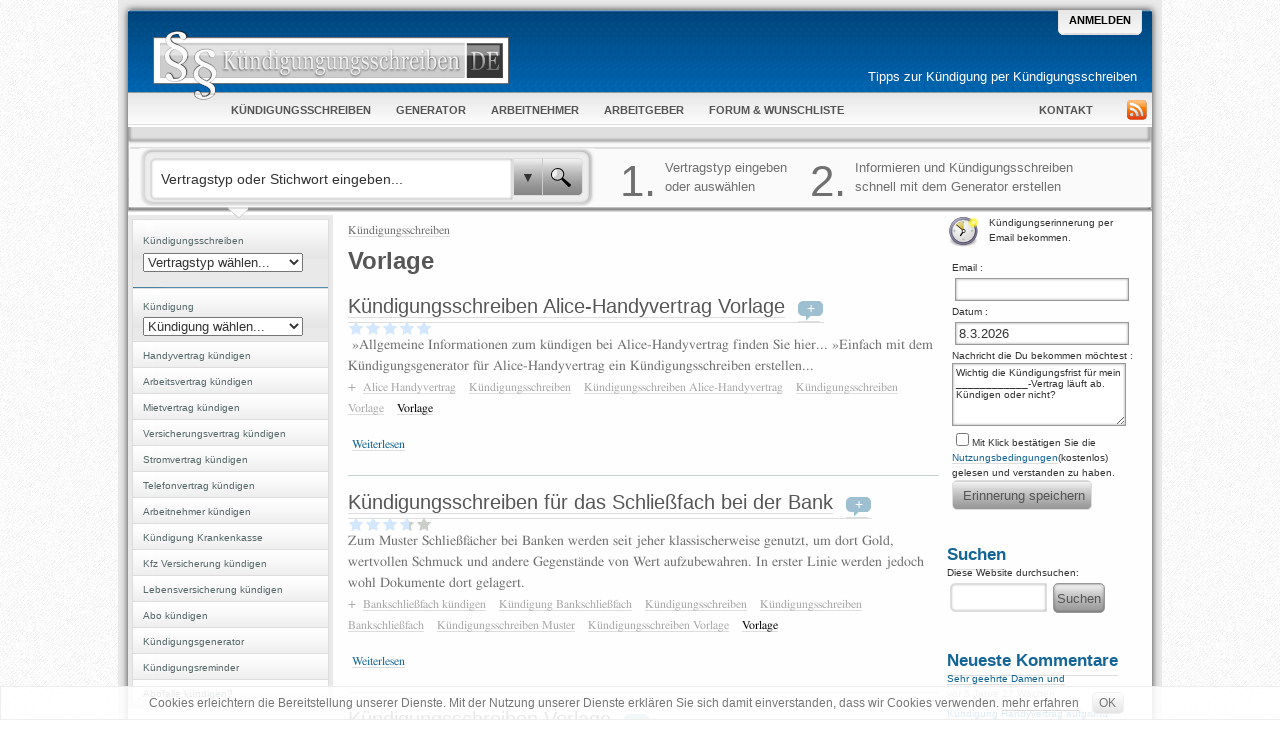

--- FILE ---
content_type: text/html; charset=utf-8
request_url: https://www.xn--kndigungsschreiben-m6b.de/category/tags/vorlage
body_size: 6150
content:
<!DOCTYPE html> 
<html xmlns="http://www.w3.org/1999/xhtml" lang="de" xml:lang="de" dir="ltr" id="html-main">

<head>
<meta http-equiv="Content-Type" content="text/html; charset=utf-8" />
<meta name="viewport" content="width=device-width, initial-scale=1">
  <title>Vorlage | Kündigungsschreiben</title>
  <meta http-equiv="Content-Type" content="text/html; charset=utf-8" />
<link rel="alternate" type="application/rss+xml" title="RSS - Vorlage" href="/taxonomy/term/79/0/feed" />
<link rel="shortcut icon" href="/sites/all/themes/kuendigungsschreiben/favicon.ico" type="image/x-icon" />
<meta name="keywords" content="Kündigungsschreiben,Kündigung schreiben,kündigen" />
<link rel="canonical" href="https://www.xn--kndigungsschreiben-m6b.de/category/tags/vorlage" />
<meta name="revisit-after" content="1 day" />
  <link type="text/css" rel="stylesheet" media="all" href="/sites/default/files/css/css_86e2e4b0caa222cb1946c7ec56c3aae3.css" />
  <script type="text/javascript" src="/sites/default/files/js/js_e98a679c63086e9005bef8035c6e7653.jsmin.js"></script>
<script type="text/javascript">
<!--//--><![CDATA[//><!--
jQuery.extend(Drupal.settings, { "basePath": "/", "fivestar": { "titleUser": "Eigene Bewertung: ", "titleAverage": "Durchschnitt: ", "feedbackSavingVote": "Saving your vote...", "feedbackVoteSaved": "Die Bewertung wurde gespeichert.", "feedbackDeletingVote": "Bewertung wird gelöscht...", "feedbackVoteDeleted": "Die Bewertung wurde gelöscht." } });
//--><!]]>
</script>

<link rel="alternate" type="application/rss+xml" title="Kündigungsschreiben Wichtigste Beiträge" href="/rssfeed.xml" />
<link rel="search" type="application/opensearchdescription+xml" title="Kündigungsschreiben - Suche auf Kündigungsschreiben.de" href="https://www.xn--kndigungsschreiben-m6b.de/sites/all/themes/kuendigungsschreiben/search.xml"/>
	
  <script type="text/javascript"> </script>


<!--[if lte IE 6]>
<link rel="stylesheet" href="/sites/all/themes/kuendigungsschreiben/ie6-fixes.css" type="text/css">
<![endif]-->

<!--[if lte IE 7]>
<link rel="stylesheet" href="/sites/all/themes/kuendigungsschreiben/ie7-fixes.css" type="text/css">
<![endif]-->


    <script>
    (adsbygoogle = window.adsbygoogle || []).push({
        google_ad_client: "ca-pub-4861762152215476",
        enable_page_level_ads: true
    });
    </script>
</head>

<body class="body-main">
    <div class="body-background">
    <div class="border-top">
     
	 
	 <!-- balloons--><div id="circules">



      <!--make-it-center--><div class="make-it-center">




       <div class="blick"></div>

      <div class="cap"></div>

      <!--main-content--><div class="main-content">


               <div class="top clear-block">

			   <div class="slogan">
			   <h2>
                                               <a href="/" title="Kündigungsschreiben" style="color:black;">
			   <img src="/sites/all/themes/kuendigungsschreiben/logo.png" alt="Kündigungsschreiben" />
			   
                                           
                                               
                                               </a>
                                           </h2>
                                       </div>



            <!-- log-box-->
			
			<div class="log-box ">
                
				 
				 
    				 <!-- log-box-first --><div class="log-box-first"><div class="left-side"><div class="right-side">
				 <a href="/user">Anmelden</a>				 <!-- /log-box-first --></div></div></div>


				 
	
 	
    

            <!-- /log-box--></div>



                                           					<div id="slg"><p>Tipps zur Kündigung per Kündigungsschreiben</p></div>
					


                     </div>



 


                 <div class="menu-background">
                 <div class="main-menu clear-block">
                 <div class="menu-side-left"><div class="menu-side-right clear-block">


 
  <div class="block block-menu" id="block-menu-primary-links">
   <h2 class="title">Primary links</h2>    <div class="content"><ul class="menu"><li class="leaf first"><a href="/#ks" title="Kündigungsschreiben - Vorlagen und Muster in der Übersicht"><span>Kündigungsschreiben</span></a></li>
<li class="leaf"><a href="/k%C3%BCndigungsschreibengenerator"><span>Generator</span></a></li>
<li class="leaf"><a href="/k%C3%BCndigungsschreiben-arbeitnehmer"><span>Arbeitnehmer</span></a></li>
<li class="leaf"><a href="/arbeitnehmer-k%C3%BCndigen"><span>Arbeitgeber</span></a></li>
<li class="leaf"><a href="/forum" title="Forum: Stelle Fragen zum Thema Kündigung und Kündigungsschreiben &amp; bekomme Antworten. Wunschliste: Wünsch dir neue Funktionen und Informationen."><span>Forum & Wunschliste</span></a></li>
<li class="leaf last"><a href="/k%C3%BCndigungsschreiben-de-kontaktieren" title="Kontaktformular um Kündigungsschreiben.de zu kontaktieren"><span>Kontakt</span></a></li>
</ul></div>
 </div>
 

					
				<div class="rss-box">
    
		<a href="/rss.xml" title="RSS-Feed zum Thema Kündigungsschreiben und Kündigung"><div id="rssimg"></div></a>
	

     
                </div>	
					</div><!--menu-side-right-->
					</div> <!--menu-side-left-->
					</div>
					</div>

 
<div id="selp"></div>
<div id="spanel"><div id="sle"><div id="sre"><div class="cte">

<div class="sbo">
<div class="sble">
<div class="sbre">
<form action="/relay.php" accept-charset="utf-8" name="such-relay-top" method="get">
<input class="acsearch" name="acsearch" autocomplete="off" type="text" value="Vertragstyp oder Stichwort eingeben..."/><input type="button" class="bt" value="▼" name="selsearch" /><input type="submit"  name="tsearch" class="bt2"  value=" " />
</form>
</div>
</div>
</div>
<div id="sinfo">
<div class="huge">1.</div><div class="si1">Vertragstyp eingeben oder auswählen</div>
<div class="huge">2.</div><div class="si2">Informieren und Kündigungsschreiben schnell mit dem Generator erstellen</div>
</div>
</div></div></div></div>

 



                   <!--column-left--> <div class="column-left">
                    <div class="block block-menu" id="block-menu-secondary-links">
   <h2 class="title">Secondary links</h2>    <div class="content"><ul class="menu"><li class="leaf first"><a href="/#ks" id="kds"><span>Kündigungsschreiben</span></a></li>
<li class="leaf"><a href="/k%C3%BCndigung" id="kd"><span>Kündigung</span></a></li>
<li class="leaf"><a href="/handyvertrag-k%C3%BCndigen" title="Kündigungsschreiben Handyvertrag erklärt"><span>Handyvertrag kündigen</span></a></li>
<li class="leaf"><a href="/arbeitsvertrag-k%C3%BCndigen" title="Kündigungsschreiben Arbeitsvertrag erklärt"><span>Arbeitsvertrag kündigen</span></a></li>
<li class="leaf"><a href="/mietvertrag-k%C3%BCndigen"><span>Mietvertrag kündigen</span></a></li>
<li class="leaf"><a href="/versicherung-k%C3%BCndigen"><span>Versicherungsvertrag kündigen</span></a></li>
<li class="leaf"><a href="/stromvertrag-k%C3%BCndigen"><span>Stromvertrag kündigen</span></a></li>
<li class="leaf"><a href="/telefonvertrag-k%C3%BCndigen"><span>Telefonvertrag kündigen</span></a></li>
<li class="leaf"><a href="/arbeitnehmer-k%C3%BCndigen" title="Kündigungsschreiben Arbeitnehmer erklärt"><span>Arbeitnehmer kündigen</span></a></li>
<li class="leaf"><a href="/k%C3%BCndigung-krankenkasse" title="Kündigung der Krankenkasse erklärt"><span>Kündigung Krankenkasse</span></a></li>
<li class="leaf"><a href="/kfz-versicherung-k%C3%BCndigen"><span>Kfz Versicherung kündigen</span></a></li>
<li class="leaf"><a href="/lebensversicherung-k%C3%BCndigen"><span>Lebensversicherung kündigen</span></a></li>
<li class="leaf"><a href="/abo-k%C3%BCndigen"><span>Abo kündigen</span></a></li>
<li class="leaf"><a href="/k%C3%BCndigungsschreibengenerator" title="Einfach und schnell mit dem kostenlosen Kündigungsschreiben-Generator dein Kündigungsschreiben erstellen und Drucken bzw. Speichern als HTML,Word Doc oder PDF"><span>Kündigungsgenerator</span></a></li>
<li class="leaf"><a href="/k%C3%BCndigungsreminder" title="Die Kündigungserinnerung, jetzt eintragen und rechtzeitig kündigen. kostenlos"><span>Kündigungsreminder</span></a></li>
<li class="leaf last"><a href="/abofalle-k%C3%BCndigen"><span>Abofalle kündigen?</span></a></li>
</ul></div>
 </div>
  <div class="block block-block" id="block-block-4">
       <div class="content"><div class="cmx">
<div class="mgmr">
<style type="text/css">
.sl3 { width: 160px; height: 600px; }
@media (max-width: 766px) { .sl3 {display:none; } }
@media (min-width: 767px) { .sl3 {width: 160px; height: 600px; } }
@media (min-width: 959px) { .sl3 {width: 160px; height: 600px; } }
</style>
<!-- ks-right v2 -->
<ins class="adsbygoogle sl3"
     style="display:inline-block"
     data-ad-client="ca-pub-4861762152215476"
     data-ad-slot="4173811914"></ins>
<script>
(adsbygoogle = window.adsbygoogle || []).push({});
</script>
</div>
</div></div>
 </div>
  <div class="block block-user" id="block-user-1">
   <h2 class="title">Navigation</h2>    <div class="content"><ul class="menu"><li class="leaf first"><a href="https://www.kündigungsschreiben.de/news" title="News zum Thema Kündigungsschreiben und Kündigung"><span>News</span></a></li>
<li class="leaf"><a href="/forum"><span>Foren</span></a></li>
<li class="leaf"><a href="/search"><span>Suchen</span></a></li>
<li class="leaf"><a href="/contact"><span>Kontaktieren</span></a></li>
<li class="leaf"><a href="/poll"><span>Umfragen</span></a></li>
<li class="leaf last"><a href="/tracker" title=""><span>Letzte Beiträge</span></a></li>
</ul></div>
 </div>
  <div class="block block-forum" id="block-forum-1">
   <h2 class="title">Neue Forenbeiträge</h2>    <div class="content"><div class="item-list"><ul><li class="first"><a href="/dies-ist-das-forum-um-neue-funktionen-und-information-zu-w%C3%BCnschen" title="3 Kommentare">Dies ist das Forum um neue Funktionen und Information zu Wünschen</a></li>
<li><a href="/regeln-bitte-vor-dem-posten-lesen">Regeln (Bitte vor dem posten lesen)</a></li>
<li><a href="/regeln-bitte-vor-dem-posten-lesen-1" title="2 Kommentare">Regeln (Bitte vor dem posten lesen)</a></li>
<li class="last"><a href="/regeln-bitte-vor-dem-posten-lesen-0">Regeln (Bitte vor dem posten lesen)</a></li>
</ul></div><div class="more-link"><a href="/forum" title="Neueste Beiträge im Forum lesen.">Weiter</a></div></div>
 </div>
		           <!-- /column-left--></div>



<!-- column-2 --><div class="column-2
">


                   <div class="right-col-main clear-block">


                   <!--column-center--> <div class="column-center clear-block">
                   <div class="col-cent-border">







<div class="breadcrumb"><a href="/">Kündigungsschreiben</a></div>
<h1 class="page-title">Vorlage</h1>
		
	

		




  <div class="node clear-block node-in-list">




  <h2 class="title"><a href="/k%C3%BCndigungsschreiben-alice-handyvertrag-vorlage">Kündigungsschreiben Alice-Handyvertrag Vorlage</a>
  
      <span class="comment-cloud">
        <a href="/comment/reply/303#comment-form"><span class="ps">+</span></a>
        </span>&nbsp;
    </h2>
    
  
  
   
    <div class="content clear-block">
    
  <div class="fivestar-static-form-item"><div class="form-item">
 <div class="fivestar-widget-static fivestar-widget-static-vote fivestar-widget-static-5 clear-block"><div class="star star-1 star-odd star-first"><span class="on">5</span></div><div class="star star-2 star-even"><span class="on"></span></div><div class="star star-3 star-odd"><span class="on"></span></div><div class="star star-4 star-even"><span class="on"></span></div><div class="star star-5 star-odd star-last"><span class="on"></span></div></div>
</div>
</div>﻿

»Allgemeine Informationen zum kündigen bei Alice-Handyvertrag finden Sie
hier...


»Einfach mit dem Kündigungsgenerator für Alice-Handyvertrag ein Kündigungsschreiben erstellen...

</div>



     <div class="taxonomy">+ <ul class="links inline"><li class="taxonomy_term_590 first"><a href="/category/tags/alice-handyvertrag-0" rel="tag" title="">Alice Handyvertrag</a></li>
<li class="taxonomy_term_37"><a href="/category/categories/k%C3%BCndigungsschreiben" rel="tag" title="">Kündigungsschreiben</a></li>
<li class="taxonomy_term_587"><a href="/category/tags/k%C3%BCndigungsschreiben-alice-handyvertrag" rel="tag" title="">Kündigungsschreiben Alice-Handyvertrag</a></li>
<li class="taxonomy_term_140"><a href="/category/tags/k%C3%BCndigungsschreiben-vorlage" rel="tag" title="">Kündigungsschreiben Vorlage</a></li>
<li class="taxonomy_term_79 last active"><a href="/category/tags/vorlage" rel="tag" title="" class="active">Vorlage</a></li>
</ul></div> 
    <div class="links-to-left"><div class="links"><ul class="links inline"><li class="comment_add first"><a href="/comment/reply/303#comment-form" title="Dieser Seite einen neuen Kommentar hinzufügen.">Neuen Kommentar schreiben</a></li>
<li class="node_read_more last"><a href="/k%C3%BCndigungsschreiben-alice-handyvertrag-vorlage" title="Den Rest von Kündigungsschreiben Alice-Handyvertrag Vorlage lesen.">Weiterlesen</a></li>
</ul></div></div>     

  </div>



  <div class="node clear-block node-in-list">




  <h2 class="title"><a href="/k%C3%BCndigungsschreiben-f%C3%BCr-das-schlie%C3%9Ffach-bei-der-bank">Kündigungsschreiben für das Schließfach bei der Bank</a>
  
      <span class="comment-cloud">
        <a href="/comment/reply/271#comment-form"><span class="ps">+</span></a>
        </span>&nbsp;
    </h2>
    
  
  
   
    <div class="content clear-block">
    
  <div class="fivestar-static-form-item"><div class="form-item">
 <div class="fivestar-widget-static fivestar-widget-static-vote fivestar-widget-static-5 clear-block"><div class="star star-1 star-odd star-first"><span class="on">3.6</span></div><div class="star star-2 star-even"><span class="on"></span></div><div class="star star-3 star-odd"><span class="on"></span></div><div class="star star-4 star-even"><span class="on" style="width: 60%"></span></div><div class="star star-5 star-odd star-last"><span class="off"></span></div></div>
</div>
</div>

Zum Muster

Schließfächer bei Banken werden seit jeher klassischerweise genutzt, um dort Gold, wertvollen Schmuck und andere Gegenstände von Wert aufzubewahren. In erster Linie werden jedoch wohl Dokumente dort gelagert.
</div>



     <div class="taxonomy">+ <ul class="links inline"><li class="taxonomy_term_514 first"><a href="/category/tags/bankschlie%C3%9Ffach-k%C3%BCndigen" rel="tag" title="">Bankschließfach kündigen</a></li>
<li class="taxonomy_term_515"><a href="/category/tags/k%C3%BCndigung-bankschlie%C3%9Ffach" rel="tag" title="">Kündigung Bankschließfach</a></li>
<li class="taxonomy_term_37"><a href="/category/categories/k%C3%BCndigungsschreiben" rel="tag" title="">Kündigungsschreiben</a></li>
<li class="taxonomy_term_513"><a href="/category/tags/k%C3%BCndigungsschreiben-bankschlie%C3%9Ffach" rel="tag" title="">Kündigungsschreiben Bankschließfach</a></li>
<li class="taxonomy_term_184"><a href="/category/tags/k%C3%BCndigungsschreiben-muster" rel="tag" title="">Kündigungsschreiben Muster</a></li>
<li class="taxonomy_term_140"><a href="/category/tags/k%C3%BCndigungsschreiben-vorlage" rel="tag" title="">Kündigungsschreiben Vorlage</a></li>
<li class="taxonomy_term_79 last active"><a href="/category/tags/vorlage" rel="tag" title="" class="active">Vorlage</a></li>
</ul></div> 
    <div class="links-to-left"><div class="links"><ul class="links inline"><li class="comment_add first"><a href="/comment/reply/271#comment-form" title="Dieser Seite einen neuen Kommentar hinzufügen.">Neuen Kommentar schreiben</a></li>
<li class="node_read_more last"><a href="/k%C3%BCndigungsschreiben-f%C3%BCr-das-schlie%C3%9Ffach-bei-der-bank" title="Den Rest von Kündigungsschreiben für das Schließfach bei der Bank lesen.">Weiterlesen</a></li>
</ul></div></div>     

  </div>



  <div class="node clear-block node-in-list">




  <h2 class="title"><a href="/k%C3%BCndigungsschreiben-vorlage-0">Kündigungsschreiben Vorlage</a>
  
      <span class="comment-cloud">
        <a href="/comment/reply/257#comment-form"><span class="ps">+</span></a>
        </span>&nbsp;
    </h2>
    
  
  
   
    <div class="content clear-block">
    
  <div class="fivestar-static-form-item"><div class="form-item">
 <div class="fivestar-widget-static fivestar-widget-static-vote fivestar-widget-static-5 clear-block"><div class="star star-1 star-odd star-first"><span class="on">5</span></div><div class="star star-2 star-even"><span class="on"></span></div><div class="star star-3 star-odd"><span class="on"></span></div><div class="star star-4 star-even"><span class="on"></span></div><div class="star star-5 star-odd star-last"><span class="on"></span></div></div>
</div>
</div>
Um ein Rechtsverhältnis zu beenden, bedarf es regelmäßig einer Kündigungserklärung. Die Kündigungserklärung ist eine einseitige empfangsbedürftige Willenserklärung. Als Willenserklärung ist sie an bestimmte rechtliche Voraussetzungen gebunden. Bevor Sie eine Kündigung schreiben, sollten Sie diese Voraussetzungen beachten und auch bei der Verwendung einer Kündigungsschreiben Vorlage
</div>



     <div class="taxonomy">+ <ul class="links inline"><li class="taxonomy_term_225 first"><a href="/category/tags/k%C3%BCndigung-vorlage" rel="tag" title="">Kündigung Vorlage</a></li>
<li class="taxonomy_term_37"><a href="/category/categories/k%C3%BCndigungsschreiben" rel="tag" title="">Kündigungsschreiben</a></li>
<li class="taxonomy_term_33"><a href="/category/tags/k%C3%BCndigungsschreiben" rel="tag" title="">Kündigungsschreiben</a></li>
<li class="taxonomy_term_79 active"><a href="/category/tags/vorlage" rel="tag" title="" class="active">Vorlage</a></li>
<li class="taxonomy_term_359 last"><a href="/category/tags/vorlagen" rel="tag" title="">Vorlagen</a></li>
</ul></div> 
    <div class="links-to-left"><div class="links"><ul class="links inline"><li class="comment_add first"><a href="/comment/reply/257#comment-form" title="Dieser Seite einen neuen Kommentar hinzufügen.">Neuen Kommentar schreiben</a></li>
<li class="node_read_more last"><a href="/k%C3%BCndigungsschreiben-vorlage-0" title="Den Rest von Kündigungsschreiben Vorlage lesen.">Weiterlesen</a></li>
</ul></div></div>     

  </div>



  <div class="node clear-block node-in-list">




  <h2 class="title"><a href="/k%C3%BCndigungsschreiben-wohnung-vorlage">Kündigungsschreiben Wohnung Vorlage</a>
  
      <span class="comment-cloud">
        <a href="/comment/reply/244#comment-form"><span class="ps">+</span></a>
        </span>&nbsp;
    </h2>
    
  
  
   
    <div class="content clear-block">
    
  <div class="fivestar-static-form-item"><div class="form-item">
 <div class="fivestar-widget-static fivestar-widget-static-vote fivestar-widget-static-5 clear-block"><div class="star star-1 star-odd star-first"><span class="on">5</span></div><div class="star star-2 star-even"><span class="on"></span></div><div class="star star-3 star-odd"><span class="on"></span></div><div class="star star-4 star-even"><span class="on"></span></div><div class="star star-5 star-odd star-last"><span class="on"></span></div></div>
</div>
</div>



»Ausführliche Informationen zum kündigen ihrer Wohnung finden sie

hier...





»Einfach mit dem Kündigungsgenerator für Ihre Wohnung ein Kündigungsschreiben erstellen...
</div>



     <div class="taxonomy">+ <ul class="links inline"><li class="taxonomy_term_37 first"><a href="/category/categories/k%C3%BCndigungsschreiben" rel="tag" title="">Kündigungsschreiben</a></li>
<li class="taxonomy_term_140"><a href="/category/tags/k%C3%BCndigungsschreiben-vorlage" rel="tag" title="">Kündigungsschreiben Vorlage</a></li>
<li class="taxonomy_term_432"><a href="/category/tags/k%C3%BCndigungsschreiben-wohnung" rel="tag" title="">Kündigungsschreiben Wohnung</a></li>
<li class="taxonomy_term_79 active"><a href="/category/tags/vorlage" rel="tag" title="" class="active">Vorlage</a></li>
<li class="taxonomy_term_59 last"><a href="/category/tags/wohnung" rel="tag" title="">Wohnung</a></li>
</ul></div> 
    <div class="links-to-left"><div class="links"><ul class="links inline"><li class="comment_add first"><a href="/comment/reply/244#comment-form" title="Dieser Seite einen neuen Kommentar hinzufügen.">Neuen Kommentar schreiben</a></li>
<li class="node_read_more last"><a href="/k%C3%BCndigungsschreiben-wohnung-vorlage" title="Den Rest von Kündigungsschreiben Wohnung Vorlage lesen.">Weiterlesen</a></li>
</ul></div></div>     

  </div>



  <div class="node clear-block node-in-list">




  <h2 class="title"><a href="/k%C3%BCndigungsschreiben-internetvertrag-vorlage">Kündigungsschreiben Internetvertrag Vorlage</a>
  
      <span class="comment-cloud">
        <a href="/comment/reply/240#comment-form"><span class="ps">+</span></a>
        </span>&nbsp;
    </h2>
    
  
  
   
    <div class="content clear-block">
    
  <div class="fivestar-static-form-item"><div class="form-item">
 <div class="fivestar-widget-static fivestar-widget-static-vote fivestar-widget-static-5 clear-block"><div class="star star-1 star-odd star-first"><span class="off">0</span></div><div class="star star-2 star-even"><span class="off"></span></div><div class="star star-3 star-odd"><span class="off"></span></div><div class="star star-4 star-even"><span class="off"></span></div><div class="star star-5 star-odd star-last"><span class="off"></span></div></div>
</div>
</div>

</div>



     <div class="taxonomy">+ <ul class="links inline"><li class="taxonomy_term_425 first"><a href="/category/tags/internetvertrag" rel="tag" title="">Internetvertrag</a></li>
<li class="taxonomy_term_37"><a href="/category/categories/k%C3%BCndigungsschreiben" rel="tag" title="">Kündigungsschreiben</a></li>
<li class="taxonomy_term_427"><a href="/category/tags/k%C3%BCndigungsschreiben-internetvertrag" rel="tag" title="">Kündigungsschreiben Internetvertrag</a></li>
<li class="taxonomy_term_140"><a href="/category/tags/k%C3%BCndigungsschreiben-vorlage" rel="tag" title="">Kündigungsschreiben Vorlage</a></li>
<li class="taxonomy_term_79 last active"><a href="/category/tags/vorlage" rel="tag" title="" class="active">Vorlage</a></li>
</ul></div> 
    <div class="links-to-left"><div class="links"><ul class="links inline"><li class="comment_add first"><a href="/comment/reply/240#comment-form" title="Dieser Seite einen neuen Kommentar hinzufügen.">Neuen Kommentar schreiben</a></li>
<li class="node_read_more last"><a href="/k%C3%BCndigungsschreiben-internetvertrag-vorlage" title="Den Rest von Kündigungsschreiben Internetvertrag Vorlage lesen.">Weiterlesen</a></li>
</ul></div></div>     

  </div>



  <div class="node clear-block node-in-list">




  <h2 class="title"><a href="/k%C3%BCndigungsschreiben-wertgarantie-vorlage">Kündigungsschreiben Wertgarantie Vorlage</a>
  
      <span class="comment-cloud">
        <a href="/comment/reply/236#comment-form"><span class="ps">+</span></a>
        </span>&nbsp;
    </h2>
    
  
  
   
    <div class="content clear-block">
    
  <div class="fivestar-static-form-item"><div class="form-item">
 <div class="fivestar-widget-static fivestar-widget-static-vote fivestar-widget-static-5 clear-block"><div class="star star-1 star-odd star-first"><span class="on">5</span></div><div class="star star-2 star-even"><span class="on"></span></div><div class="star star-3 star-odd"><span class="on"></span></div><div class="star star-4 star-even"><span class="on"></span></div><div class="star star-5 star-odd star-last"><span class="on"></span></div></div>
</div>
</div>



»Allgemeine Informationen zum kündigen bei Wertgarantie finden sie

hier...





»Einfach mit dem Kündigungsgenerator für Ihr Wertgarantie ein Kündigungsschreiben erstellen...



Kündigungsschreiben Vorlage herunterladen:
</div>



     <div class="taxonomy">+ <ul class="links inline"><li class="taxonomy_term_37 first"><a href="/category/categories/k%C3%BCndigungsschreiben" rel="tag" title="">Kündigungsschreiben</a></li>
<li class="taxonomy_term_140"><a href="/category/tags/k%C3%BCndigungsschreiben-vorlage" rel="tag" title="">Kündigungsschreiben Vorlage</a></li>
<li class="taxonomy_term_421"><a href="/category/tags/k%C3%BCndigungsschreiben-wertgarantie" rel="tag" title="">Kündigungsschreiben Wertgarantie</a></li>
<li class="taxonomy_term_79 active"><a href="/category/tags/vorlage" rel="tag" title="" class="active">Vorlage</a></li>
<li class="taxonomy_term_422 last"><a href="/category/tags/wertgarantie" rel="tag" title="">Wertgarantie</a></li>
</ul></div> 
    <div class="links-to-left"><div class="links"><ul class="links inline"><li class="comment_add first"><a href="/comment/reply/236#comment-form" title="Dieser Seite einen neuen Kommentar hinzufügen.">Neuen Kommentar schreiben</a></li>
<li class="node_read_more last"><a href="/k%C3%BCndigungsschreiben-wertgarantie-vorlage" title="Den Rest von Kündigungsschreiben Wertgarantie Vorlage lesen.">Weiterlesen</a></li>
</ul></div></div>     

  </div>



  <div class="node clear-block node-in-list">




  <h2 class="title"><a href="/k%C3%BCndigungsschreiben-kabelanschluss-vorlage">Kündigungsschreiben Kabelanschluss Vorlage</a>
  
      <span class="comment-cloud">
        <a href="/comment/reply/232#comment-form"><span class="ps">+</span></a>
        </span>&nbsp;
    </h2>
    
  
  
   
    <div class="content clear-block">
    
  <div class="fivestar-static-form-item"><div class="form-item">
 <div class="fivestar-widget-static fivestar-widget-static-vote fivestar-widget-static-5 clear-block"><div class="star star-1 star-odd star-first"><span class="on">5</span></div><div class="star star-2 star-even"><span class="on"></span></div><div class="star star-3 star-odd"><span class="on"></span></div><div class="star star-4 star-even"><span class="on"></span></div><div class="star star-5 star-odd star-last"><span class="on"></span></div></div>
</div>
</div>

</div>



     <div class="taxonomy">+ <ul class="links inline"><li class="taxonomy_term_417 first"><a href="/category/tags/kabelanschluss" rel="tag" title="">Kabelanschluss</a></li>
<li class="taxonomy_term_37"><a href="/category/categories/k%C3%BCndigungsschreiben" rel="tag" title="">Kündigungsschreiben</a></li>
<li class="taxonomy_term_140"><a href="/category/tags/k%C3%BCndigungsschreiben-vorlage" rel="tag" title="">Kündigungsschreiben Vorlage</a></li>
<li class="taxonomy_term_79 last active"><a href="/category/tags/vorlage" rel="tag" title="" class="active">Vorlage</a></li>
</ul></div> 
    <div class="links-to-left"><div class="links"><ul class="links inline"><li class="comment_add first"><a href="/comment/reply/232#comment-form" title="Dieser Seite einen neuen Kommentar hinzufügen.">Neuen Kommentar schreiben</a></li>
<li class="node_read_more last"><a href="/k%C3%BCndigungsschreiben-kabelanschluss-vorlage" title="Den Rest von Kündigungsschreiben Kabelanschluss Vorlage lesen.">Weiterlesen</a></li>
</ul></div></div>     

  </div>



  <div class="node clear-block node-in-list">




  <h2 class="title"><a href="/k%C3%BCndigungsschreiben-fu%C3%9Fball-dauerkarte-vorlage">Kündigungsschreiben Fußball Dauerkarte Vorlage</a>
  
      <span class="comment-cloud">
        <a href="/comment/reply/228#comment-form"><span class="ps">+</span></a>
        </span>&nbsp;
    </h2>
    
  
  
   
    <div class="content clear-block">
    
  <div class="fivestar-static-form-item"><div class="form-item">
 <div class="fivestar-widget-static fivestar-widget-static-vote fivestar-widget-static-5 clear-block"><div class="star star-1 star-odd star-first"><span class="on">5</span></div><div class="star star-2 star-even"><span class="on"></span></div><div class="star star-3 star-odd"><span class="on"></span></div><div class="star star-4 star-even"><span class="on"></span></div><div class="star star-5 star-odd star-last"><span class="on"></span></div></div>
</div>
</div>﻿



»Allgemeine Informationen zum kündigen der Fußballdauerkarte finden sie

hier...





»Einfach mit dem Kündigungsgenerator für Ihre Fußballdauerkarte ein Kündigungsschreiben erstellen...



Kündigungsschreiben Vorlage herunterladen:Drucken | Download HTML | Download Word DOC | Download PDF



Kündigungsschreiben Fußballdauerkarte Vorlage:


</div>



     <div class="taxonomy">+ <ul class="links inline"><li class="taxonomy_term_411 first"><a href="/category/tags/fu%C3%9Fballdauerkarte-k%C3%BCndigungsschreiben-vorlage" rel="tag" title="">Fußballdauerkarte. Kündigungsschreiben Vorlage</a></li>
<li class="taxonomy_term_37"><a href="/category/categories/k%C3%BCndigungsschreiben" rel="tag" title="">Kündigungsschreiben</a></li>
<li class="taxonomy_term_79 last active"><a href="/category/tags/vorlage" rel="tag" title="" class="active">Vorlage</a></li>
</ul></div> 
    <div class="links-to-left"><div class="links"><ul class="links inline"><li class="comment_add first"><a href="/comment/reply/228#comment-form" title="Dieser Seite einen neuen Kommentar hinzufügen.">Neuen Kommentar schreiben</a></li>
<li class="node_read_more last"><a href="/k%C3%BCndigungsschreiben-fu%C3%9Fball-dauerkarte-vorlage" title="Den Rest von Kündigungsschreiben Fußball Dauerkarte Vorlage lesen.">Weiterlesen</a></li>
</ul></div></div>     

  </div>



  <div class="node clear-block node-in-list">




  <h2 class="title"><a href="/k%C3%BCndigungsschreiben-kurzarbeit-vorlage">Kündigungsschreiben Kurzarbeit Vorlage</a>
  
      <span class="comment-cloud">
        <a href="/comment/reply/221#comment-form"><span class="ps">+</span></a>
        </span>&nbsp;
    </h2>
    
  
  
   
    <div class="content clear-block">
    
  <div class="fivestar-static-form-item"><div class="form-item">
 <div class="fivestar-widget-static fivestar-widget-static-vote fivestar-widget-static-5 clear-block"><div class="star star-1 star-odd star-first"><span class="on">5</span></div><div class="star star-2 star-even"><span class="on"></span></div><div class="star star-3 star-odd"><span class="on"></span></div><div class="star star-4 star-even"><span class="on"></span></div><div class="star star-5 star-odd star-last"><span class="on"></span></div></div>
</div>
</div>﻿

</div>



     <div class="taxonomy">+ <ul class="links inline"><li class="taxonomy_term_37 first"><a href="/category/categories/k%C3%BCndigungsschreiben" rel="tag" title="">Kündigungsschreiben</a></li>
<li class="taxonomy_term_140"><a href="/category/tags/k%C3%BCndigungsschreiben-vorlage" rel="tag" title="">Kündigungsschreiben Vorlage</a></li>
<li class="taxonomy_term_396"><a href="/category/tags/kurzarbeit" rel="tag" title="">Kurzarbeit</a></li>
<li class="taxonomy_term_79 last active"><a href="/category/tags/vorlage" rel="tag" title="" class="active">Vorlage</a></li>
</ul></div> 
    <div class="links-to-left"><div class="links"><ul class="links inline"><li class="comment_add first"><a href="/comment/reply/221#comment-form" title="Dieser Seite einen neuen Kommentar hinzufügen.">Neuen Kommentar schreiben</a></li>
<li class="node_read_more last"><a href="/k%C3%BCndigungsschreiben-kurzarbeit-vorlage" title="Den Rest von Kündigungsschreiben Kurzarbeit Vorlage lesen.">Weiterlesen</a></li>
</ul></div></div>     

  </div>



  <div class="node clear-block node-in-list">




  <h2 class="title"><a href="/k%C3%BCndigungsschreiben-untermietvertrag-vorlage">Kündigungsschreiben Untermietvertrag Vorlage</a>
  
      <span class="comment-cloud">
        <a href="/comment/reply/219#comment-form"><span class="ps">+</span></a>
        </span>&nbsp;
    </h2>
    
  
  
   
    <div class="content clear-block">
    
  <div class="fivestar-static-form-item"><div class="form-item">
 <div class="fivestar-widget-static fivestar-widget-static-vote fivestar-widget-static-5 clear-block"><div class="star star-1 star-odd star-first"><span class="on">5</span></div><div class="star star-2 star-even"><span class="on"></span></div><div class="star star-3 star-odd"><span class="on"></span></div><div class="star star-4 star-even"><span class="on"></span></div><div class="star star-5 star-odd star-last"><span class="on"></span></div></div>
</div>
</div>

»Allgemeine Info</div>



     <div class="taxonomy">+ <ul class="links inline"><li class="taxonomy_term_37 first"><a href="/category/categories/k%C3%BCndigungsschreiben" rel="tag" title="">Kündigungsschreiben</a></li>
<li class="taxonomy_term_140"><a href="/category/tags/k%C3%BCndigungsschreiben-vorlage" rel="tag" title="">Kündigungsschreiben Vorlage</a></li>
<li class="taxonomy_term_395"><a href="/category/tags/untermieter" rel="tag" title="">Untermieter</a></li>
<li class="taxonomy_term_394"><a href="/category/tags/untermietvertrag" rel="tag" title="">Untermietvertrag</a></li>
<li class="taxonomy_term_79 last active"><a href="/category/tags/vorlage" rel="tag" title="" class="active">Vorlage</a></li>
</ul></div> 
    <div class="links-to-left"><div class="links"><ul class="links inline"><li class="comment_add first"><a href="/comment/reply/219#comment-form" title="Dieser Seite einen neuen Kommentar hinzufügen.">Neuen Kommentar schreiben</a></li>
<li class="node_read_more last"><a href="/k%C3%BCndigungsschreiben-untermietvertrag-vorlage" title="Den Rest von Kündigungsschreiben Untermietvertrag Vorlage lesen.">Weiterlesen</a></li>
</ul></div></div>     

  </div>
<div class="item-list"><ul class="pager"><li class="pager-current first">1</li>
<li class="pager-item"><a href="/category/tags/vorlage?page=1" title="Gehe zu Seite 2" class="active">2</a></li>
<li class="pager-item"><a href="/category/tags/vorlage?page=2" title="Gehe zu Seite 3" class="active">3</a></li>
<li class="pager-next"><a href="/category/tags/vorlage?page=1" title="nächste Seite" class="active">nächste Seite ›</a></li>
<li class="pager-last last"><a href="/category/tags/vorlage?page=2" title="letzte Seite" class="active">letzte Seite »</a></li>
</ul></div>/form><div id="cm1"><style type="text/css">
.sl1 { width: 340px; height: 285px; }
@media (min-width: 1px) { .sl1 {width: 255px; height: 255px; } }
@media (min-width: 480px) { .sl1 {width: 255px; height: 255px; } }
@media (min-width: 767px) { .sl1 {width: 340px; height: 285px; } }
@media (min-width: 959px) { .sl1 {width: 340px; height: 285px; } }
</style>
<!-- ks-top v2 -->
<ins class="adsbygoogle sl1"
     style="display:inline-block"
     data-ad-client="ca-pub-4861762152215476"
     data-ad-slot="2697078713"></ins>
<script>
(adsbygoogle = window.adsbygoogle || []).push({});
</script></div>
<div class="cmx"><div id="adbtm"><style type="text/css">
.sl2 { width: 340px; height: 285px; }
@media (min-width: 1px) { .sl2 {width: 255px; height: 255px; } }
@media (min-width: 480px) { .sl2 {width: 340px; height: 285px; } }
@media (min-width: 767px) { .sl2 {width: 340px; height: 285px; } }
@media (min-width: 959px) { .sl2 {width: 340px; height: 285px; } }
</style>
<!-- ks-bt v2 -->
<ins class="adsbygoogle sl2"
     style="display:inline-block"
     data-ad-client="ca-pub-4861762152215476"
     data-ad-slot="5650545115"></ins>
<script>
(adsbygoogle = window.adsbygoogle || []).push({});
</script></div></div>


                   <!-- /col-cent-border--></div>
                   <!-- /column-center-->  </div>



                   <!--column-right--><div class="column-right clear-block">
           
  <div class="block block-block" id="block-block-2">
       <div class="content"><div class="rmfrm">
﻿
<a name="reminder"></a>


<div class="reminder-icon">&nbsp;</div>
<b>Kündigungserinnerung per Email
bekommen.</b>
<form method="get" name="kreminder" accept-charset="utf-8" action="/category/tags/vorlage#reminder">
Email :<br> <input type="text" name="remail"  value="" /><br>
Datum :<br> <input type="text" class="idate " name="rdatum" value="8.3.2026" />
<br>Nachricht die Du bekommen möchtest :<br>
<textarea  name="rtext" cols="21" rows="5" style="font-size:10px;">Wichtig die Kündigungsfrist für mein ____________-Vertrag läuft ab. Kündigen oder nicht?
</textarea>
<div >
 <input type="checkbox" name="nbed" value="checked">Mit Klick bestätigen Sie die <a href="/reminder-nutzungsbedingungen" target="_blank">Nutzungsbedingungen</a>(kostenlos)
 gelesen und verstanden zu haben.</div>
<input type="submit" class="stdbtn" value=" Erinnerung speichern ">
</form>
</div>

</div>
 </div>
  <div class="block block-block" id="block-block-3">
   <h2 class="title">Suchen</h2>    <div class="content">Diese Website durchsuchen:<br>
<form method="get" name="such-relay" accept-charset="utf-8" action="/relay.php">
<input type="text" class="form-text" title="Geben Sie die Wörter ein, nach denen Sie suchen möchten." value="" size="15" id="edit-search-block-form-1" name="search_block_form" maxlength="128">
<input type="submit" class="form-submit" value="Suchen" id="edit-submit" name="op"> 
</form></div>
 </div>
  <div class="block block-comment" id="block-comment-0">
   <h2 class="title">Neueste Kommentare</h2>    <div class="content"><div class="item-list"><ul><li class="first"><a href="/k%C3%BCndigungsschreibengenerator#comment-786">Sehr geehrte Damen und</a><br />vor 5 Jahre 27 Wochen</li>
<li><a href="/k%C3%BCndigungsschreibengenerator#comment-759">Kündigung Handyvertrag aufgrund Todesfall</a><br />vor 5 Jahre 37 Wochen</li>
<li><a href="/k%C3%BCndigungsschreibengenerator#comment-726">verstorben</a><br />vor 6 Jahre 2 Wochen</li>
<li><a href="/abofalle-k%C3%BCndigen#comment-717">Abofalle und sofortige Kündigung, Zurückerstattung des Betrages</a><br />vor 6 Jahre 7 Wochen</li>
<li><a href="/k%C3%BCndigungsschreibengenerator#comment-715">Kündigung</a><br />vor 6 Jahre 8 Wochen</li>
<li><a href="/k%C3%BCndigungsschreibengenerator#comment-712">Kündigung Hausnotruf </a><br />vor 6 Jahre 9 Wochen</li>
<li><a href="/k%C3%BCndigungsschreiben-de-kontaktieren#comment-444">Vielen Dank für Ihren</a><br />vor 7 Jahre 25 Wochen</li>
<li><a href="/k%C3%BCndigungsschreiben-de-kontaktieren#comment-441">Kündigungsschreiben Lastschriftverfahren Muster</a><br />vor 7 Jahre 27 Wochen</li>
<li><a href="/k%C3%BCndigungsschreibengenerator#comment-417">Sehr geehrte Frau XY</a><br />vor 7 Jahre 37 Wochen</li>
<li class="last"><a href="/k%C3%BCndigungsschreibengenerator#comment-415">hiermit kündige ich den</a><br />vor 7 Jahre 44 Wochen</li>
</ul></div></div>
 </div>


                   <!-- /column-right--></div>

 



                   <!-- /column-right-main--></div>
                    <!-- footer -->
                    <div class="footer clear-block">


 

<div class="clear-both">
  Sollten Sie einen Fehler bemerken oder Anregungen haben so können diese gerne per <a href="/contact">Kontaktformular</a> melden.<br><br>
© Copyright 2010-2018 Kündigungsschreiben.de. Dargestellte Informationen sind keine Rechtsberatung. Alle Angaben ohne Gewähr. In Texten verwendete Marken sind nicht mit Kündigungsschreiben.de assoziiert. 
<br>
<a href="/impressum" rel="nofollow">Impressum</a> | <a href="/nutzungsbedingungen" rel="nofollow">Nutzungsbedingungen</a> | <a href="/datenschutz" rel="nofollow">Datenschutz</a>  </div>

<!-- /footer--></div>
         <!-- /main-content--></div>



      <!-- /make-it-center--> </div>
      <!-- /balloons--></div>      </div>

</div></div>

<script type="text/javascript">
var _paq = _paq || [];
(function(){
    var u=(("https:" == document.location.protocol) ? "https://www.xn--kndigungsschreiben-m6b.de/piwik/" : "http://www.xn--kndigungsschreiben-m6b.de/piwik/");
    _paq.push(['setSiteId', 1]);
    _paq.push(['setTrackerUrl', u+'piwik.php']);
    _paq.push(['trackPageView']);
    _paq.push(['enableLinkTracking']);
    var d=document,
        g=d.createElement('script'),
        s=d.getElementsByTagName('script')[0];
        g.type='text/javascript';
        g.defer=true;
        g.async=true;
        g.src=u+'piwik.js';
        s.parentNode.insertBefore(g,s);
})();
</script>

<noscript><p><img src="//www.xn--kndigungsschreiben-m6b.de/piwik/piwik.php?idsite=1" style="border:0" alt="" /></p></noscript>
<div id="ac"><div class="tac"> </div><div id="acc">&nbsp;</div></div>
<div id="infobox" class="cable"><div class="ititle"></div><div class="closer">x</div><div class="icontent"></div></div>
<div id="socsh" class="cable"><div class="closer">x</div>
</div>
<script async src="//pagead2.googlesyndication.com/pagead/js/adsbygoogle.js"></script>
</body>
</html>



--- FILE ---
content_type: text/css
request_url: https://www.xn--kndigungsschreiben-m6b.de/sites/default/files/css/css_86e2e4b0caa222cb1946c7ec56c3aae3.css
body_size: 12543
content:

#aggregator .feed-source .feed-title{margin-top:0;}#aggregator .feed-source .feed-image img{margin-bottom:0.75em;}#aggregator .feed-source .feed-icon{float:right;display:block;}#aggregator .feed-item{margin-bottom:1.5em;}#aggregator .feed-item-title{margin-bottom:0;font-size:1.3em;}#aggregator .feed-item-meta,#aggregator .feed-item-body{margin-bottom:0.5em;}#aggregator .feed-item-categories{font-size:0.9em;}#aggregator td{vertical-align:bottom;}#aggregator td.categorize-item{white-space:nowrap;}#aggregator .categorize-item .news-item .body{margin-top:0;}#aggregator .categorize-item h3{margin-bottom:1em;margin-top:0;}

form.fivestar-widget{clear:both;display:block;}form.fivestar-widget select,form.fivestar-widget input{margin:0;}.fivestar-combo-stars .fivestar-static-form-item{float:left;margin-right:40px;}.fivestar-combo-stars .fivestar-form-item{float:left;}.fivestar-static-form-item .form-item,.fivestar-form-item .form-item{margin:0;}div.fivestar-widget-static{display:block;}div.fivestar-widget-static br{clear:left;}div.fivestar-widget-static .star{float:left;width:17px;height:15px;overflow:hidden;text-indent:-999em;background:url(/modules/fivestar/widgets/default/star.gif) no-repeat 0 0;}div.fivestar-widget-static .star span.on{display:block;width:100%;height:100%;background:url(/modules/fivestar/widgets/default/star.gif) no-repeat 0 -32px;}div.fivestar-widget-static .star span.off{display:block;width:100%;height:100%;background:url(/modules/fivestar/widgets/default/star.gif) no-repeat 0 0;}div.fivestar-widget{display:block;}div.fivestar-widget .cancel,div.fivestar-widget .star{float:left;width:17px;height:15px;overflow:hidden;text-indent:-999em;}div.fivestar-widget .cancel,div.fivestar-widget .cancel a{background:url(/modules/fivestar/widgets/default/delete.gif) no-repeat 0 -16px;text-decoration:none;}div.fivestar-widget .star,div.fivestar-widget .star a{background:url(/modules/fivestar/widgets/default/star.gif) no-repeat 0 0;text-decoration:none;}div.fivestar-widget .cancel a,div.fivestar-widget .star a{display:block;width:100%;height:100%;background-position:0 0;cursor:pointer;}div.fivestar-widget div.on a{background-position:0 -16px;}div.fivestar-widget div.hover a,div.rating div a:hover{background-position:0 -32px;}form.fivestar-widget div.description{margin-bottom:0;}

div.fivestar-widget-static .star{background-image:url(/sites/default/files/fivestar/basic/star.png);}div.fivestar-widget-static .star span.on{background-image:url(/sites/default/files/fivestar/basic/star.png);}div.fivestar-widget-static .star span.off{background-image:url(/sites/default/files/fivestar/basic/star.png);}div.fivestar-widget .cancel,div.fivestar-widget .cancel a{background-image:url(/sites/default/files/fivestar/basic/cancel.png);}div.fivestar-widget .star,div.fivestar-widget .star a{background-image:url(/sites/default/files/fivestar/basic/star.png);}div.fivestar-widget div.hover a,div.rating div a:hover{background-image:url(/sites/default/files/fivestar/basic/star.png);}

.node-unpublished{background-color:#fff4f4;}.preview .node{background-color:#ffffea;}#node-admin-filter ul{list-style-type:none;padding:0;margin:0;width:100%;}#node-admin-buttons{float:left;margin-left:0.5em;clear:right;}td.revision-current{background:#ffc;}.node-form .form-text{display:block;width:95%;}.node-form .container-inline .form-text{display:inline;width:auto;}.node-form .standard{clear:both;}.node-form textarea{display:block;width:95%;}.node-form .attachments fieldset{float:none;display:block;}.terms-inline{display:inline;}

.poll .bar{height:1em;margin:1px 0;background-color:#ddd;}.poll .bar .foreground{background-color:#000;height:1em;float:left;}.poll .links{text-align:center;}.poll .percent{text-align:right;}.poll .total{text-align:center;}.poll .vote-form{text-align:center;}.poll .vote-form .choices{text-align:left;margin:0 auto;display:table;}.poll .vote-form .choices .title{font-weight:bold;}.node-form #edit-poll-more{margin:0;}td.poll-chtext{width:80%;}td.poll-chvotes .form-text{width:85%;}


fieldset{margin-bottom:1em;padding:.5em;}form{margin:0;padding:0;}hr{height:1px;border:1px solid gray;}img{border:0;}table{border-collapse:collapse;}th{text-align:left;padding-right:1em;border-bottom:3px solid #ccc;}.clear-block:after{content:".";display:block;height:0;clear:both;visibility:hidden;}.clear-block{display:inline-block;}/*_\*/
* html .clear-block{height:1%;}.clear-block{display:block;}/* End hide from IE-mac */



body.drag{cursor:move;}th.active img{display:inline;}tr.even,tr.odd{background-color:#eee;border-bottom:1px solid #ccc;padding:0.1em 0.6em;}tr.drag{background-color:#fffff0;}tr.drag-previous{background-color:#ffd;}td.active{background-color:#ddd;}td.checkbox,th.checkbox{text-align:center;}tbody{border-top:1px solid #ccc;}tbody th{border-bottom:1px solid #ccc;}thead th{text-align:left;padding-right:1em;border-bottom:3px solid #ccc;}.breadcrumb{padding-bottom:.5em}div.indentation{width:20px;height:1.7em;margin:-0.4em 0.2em -0.4em -0.4em;padding:0.42em 0 0.42em 0.6em;float:left;}div.tree-child{background:url(/misc/tree.png) no-repeat 11px center;}div.tree-child-last{background:url(/misc/tree-bottom.png) no-repeat 11px center;}div.tree-child-horizontal{background:url(/misc/tree.png) no-repeat -11px center;}.error{color:#e55;}div.error{border:1px solid #d77;}div.error,tr.error{background:#fcc;color:#200;padding:2px;}.warning{color:#e09010;}div.warning{border:1px solid #f0c020;}div.warning,tr.warning{background:#ffd;color:#220;padding:2px;}.ok{color:#008000;}div.ok{border:1px solid #00aa00;}div.ok,tr.ok{background:#dfd;color:#020;padding:2px;}.item-list .icon{color:#555;float:right;padding-left:0.25em;clear:right;}.item-list .title{font-weight:bold;}.item-list ul{margin:0 0 0.75em 0;padding:0;}.item-list ul li{margin:0 0 0.25em 1.5em;padding:0;list-style:disc;}ol.task-list li.active{font-weight:bold;}.form-item{margin-top:1em;margin-bottom:1em;}tr.odd .form-item,tr.even .form-item{margin-top:0;margin-bottom:0;white-space:nowrap;}tr.merge-down,tr.merge-down td,tr.merge-down th{border-bottom-width:0 !important;}tr.merge-up,tr.merge-up td,tr.merge-up th{border-top-width:0 !important;}.form-item input.error,.form-item textarea.error,.form-item select.error{border:2px solid red;}.form-item .description{font-size:0.85em;}.form-item label{display:block;font-weight:bold;}.form-item label.option{display:inline;font-weight:normal;}.form-checkboxes,.form-radios{margin:1em 0;}.form-checkboxes .form-item,.form-radios .form-item{margin-top:0.4em;margin-bottom:0.4em;}.marker,.form-required{color:#f00;}.more-link{text-align:right;}.more-help-link{font-size:0.85em;text-align:right;}.nowrap{white-space:nowrap;}.item-list .pager{clear:both;text-align:center;}.item-list .pager li{background-image:none;display:inline;list-style-type:none;padding:0.5em;}.pager-current{font-weight:bold;}.tips{margin-top:0;margin-bottom:0;padding-top:0;padding-bottom:0;font-size:0.9em;}dl.multiselect dd.b,dl.multiselect dd.b .form-item,dl.multiselect dd.b select{font-family:inherit;font-size:inherit;width:14em;}dl.multiselect dd.a,dl.multiselect dd.a .form-item{width:10em;}dl.multiselect dt,dl.multiselect dd{float:left;line-height:1.75em;padding:0;margin:0 1em 0 0;}dl.multiselect .form-item{height:1.75em;margin:0;}.container-inline div,.container-inline label{display:inline;}ul.primary{border-collapse:collapse;padding:0 0 0 1em;white-space:nowrap;list-style:none;margin:5px;height:auto;line-height:normal;border-bottom:1px solid #bbb;}ul.primary li{display:inline;}ul.primary li a{background-color:#ddd;border-color:#bbb;border-width:1px;border-style:solid solid none solid;height:auto;margin-right:0.5em;padding:0 1em;text-decoration:none;}ul.primary li.active a{background-color:#fff;border:1px solid #bbb;border-bottom:#fff 1px solid;}ul.primary li a:hover{background-color:#eee;border-color:#ccc;border-bottom-color:#eee;}ul.secondary{border-bottom:1px solid #bbb;padding:0.5em 1em;margin:5px;}ul.secondary li{display:inline;padding:0 1em;border-right:1px solid #ccc;}ul.secondary a{padding:0;text-decoration:none;}ul.secondary a.active{border-bottom:4px solid #999;}#autocomplete{position:absolute;border:1px solid;overflow:hidden;z-index:100;}#autocomplete ul{margin:0;padding:0;list-style:none;}#autocomplete li{background:#fff;color:#000;white-space:pre;cursor:default;}#autocomplete li.selected{background:#0072b9;color:#fff;}html.js input.form-autocomplete{background-image:url(/misc/throbber.gif);background-repeat:no-repeat;background-position:100% 2px;}html.js input.throbbing{background-position:100% -18px;}html.js fieldset.collapsed{border-bottom-width:0;border-left-width:0;border-right-width:0;margin-bottom:0;height:1em;}html.js fieldset.collapsed *{display:none;}html.js fieldset.collapsed legend{display:block;}html.js fieldset.collapsible legend a{padding-left:15px;background:url(/misc/menu-expanded.png) 5px 75% no-repeat;}html.js fieldset.collapsed legend a{background-image:url(/misc/menu-collapsed.png);background-position:5px 50%;}* html.js fieldset.collapsed legend,* html.js fieldset.collapsed legend *,* html.js fieldset.collapsed table *{display:inline;}html.js fieldset.collapsible{position:relative;}html.js fieldset.collapsible legend a{display:block;}html.js fieldset.collapsible .fieldset-wrapper{overflow:auto;}.resizable-textarea{width:95%;}.resizable-textarea .grippie{height:9px;overflow:hidden;background:#eee url(/misc/grippie.png) no-repeat center 2px;border:1px solid #ddd;border-top-width:0;cursor:s-resize;}html.js .resizable-textarea textarea{margin-bottom:0;width:100%;display:block;}.draggable a.tabledrag-handle{cursor:move;float:left;height:1.7em;margin:-0.4em 0 -0.4em -0.5em;padding:0.42em 1.5em 0.42em 0.5em;text-decoration:none;}a.tabledrag-handle:hover{text-decoration:none;}a.tabledrag-handle .handle{margin-top:4px;height:13px;width:13px;background:url(/misc/draggable.png) no-repeat 0 0;}a.tabledrag-handle-hover .handle{background-position:0 -20px;}.joined + .grippie{height:5px;background-position:center 1px;margin-bottom:-2px;}.teaser-checkbox{padding-top:1px;}div.teaser-button-wrapper{float:right;padding-right:5%;margin:0;}.teaser-checkbox div.form-item{float:right;margin:0 5% 0 0;padding:0;}textarea.teaser{display:none;}html.js .no-js{display:none;}.progress{font-weight:bold;}.progress .bar{background:#fff url(/misc/progress.gif);border:1px solid #00375a;height:1.5em;margin:0 0.2em;}.progress .filled{background:#0072b9;height:1em;border-bottom:0.5em solid #004a73;width:0%;}.progress .percentage{float:right;}.progress-disabled{float:left;}.ahah-progress{float:left;}.ahah-progress .throbber{width:15px;height:15px;margin:2px;background:transparent url(/misc/throbber.gif) no-repeat 0px -18px;float:left;}tr .ahah-progress .throbber{margin:0 2px;}.ahah-progress-bar{width:16em;}#first-time strong{display:block;padding:1.5em 0 .5em;}tr.selected td{background:#ffc;}table.sticky-header{margin-top:0;background:#fff;}#clean-url.install{display:none;}html.js .js-hide{display:none;}#system-modules div.incompatible{font-weight:bold;}#system-themes-form div.incompatible{font-weight:bold;}span.password-strength{visibility:hidden;}input.password-field{margin-right:10px;}div.password-description{padding:0 2px;margin:4px 0 0 0;font-size:0.85em;max-width:500px;}div.password-description ul{margin-bottom:0;}.password-parent{margin:0 0 0 0;}input.password-confirm{margin-right:10px;}.confirm-parent{margin:5px 0 0 0;}span.password-confirm{visibility:hidden;}span.password-confirm span{font-weight:normal;}

ul.menu{list-style:none;border:none;text-align:left;}ul.menu li{margin:0 0 0 0.5em;}li.expanded{list-style-type:circle;list-style-image:url(/misc/menu-expanded.png);padding:0.2em 0.5em 0 0;margin:0;}li.collapsed{list-style-type:disc;list-style-image:url(/misc/menu-collapsed.png);padding:0.2em 0.5em 0 0;margin:0;}li.leaf{list-style-type:square;list-style-image:url(/misc/menu-leaf.png);padding:0.2em 0.5em 0 0;margin:0;}li a.active{color:#000;}td.menu-disabled{background:#ccc;}ul.links{margin:0;padding:0;}ul.links.inline{display:inline;}ul.links li{display:inline;list-style-type:none;padding:0 0.5em;}.block ul{margin:0;padding:0 0 0.25em 1em;}

#permissions td.module{font-weight:bold;}#permissions td.permission{padding-left:1.5em;}#access-rules .access-type,#access-rules .rule-type{margin-right:1em;float:left;}#access-rules .access-type .form-item,#access-rules .rule-type .form-item{margin-top:0;}#access-rules .mask{clear:both;}#user-login-form{text-align:center;}#user-admin-filter ul{list-style-type:none;padding:0;margin:0;width:100%;}#user-admin-buttons{float:left;margin-left:0.5em;clear:right;}#user-admin-settings fieldset .description{font-size:0.85em;padding-bottom:.5em;}.profile{clear:both;margin:1em 0;}.profile .picture{float:right;margin:0 1em 1em 0;}.profile h3{border-bottom:1px solid #ccc;}.profile dl{margin:0 0 1.5em 0;}.profile dt{margin:0 0 0.2em 0;font-weight:bold;}.profile dd{margin:0 0 1em 0;}

#forum .description{font-size:0.9em;margin:0.5em;}#forum td.created,#forum td.posts,#forum td.topics,#forum td.last-reply,#forum td.replies,#forum td.pager{white-space:nowrap;}#forum td.posts,#forum td.topics,#forum td.replies,#forum td.pager{text-align:center;}#forum tr td.forum{padding-left:25px;background-position:2px 2px;background-image:url(/misc/forum-default.png);background-repeat:no-repeat;}#forum tr.new-topics td.forum{background-image:url(/misc/forum-new.png);}#forum div.indent{margin-left:20px;}.forum-topic-navigation{padding:1em 0 0 3em;border-top:1px solid #888;border-bottom:1px solid #888;text-align:center;padding:0.5em;}.forum-topic-navigation .topic-previous{text-align:right;float:left;width:46%;}.forum-topic-navigation .topic-next{text-align:left;float:right;width:46%;}
.views-exposed-form .views-exposed-widget{float:left;padding:.5em 1em 0 0;}.views-exposed-form .views-exposed-widget .form-submit{margin-top:1.6em;}.views-exposed-form .form-item,.views-exposed-form .form-submit{margin-top:0;margin-bottom:0;}.views-exposed-form label{font-weight:bold;}.views-exposed-widgets{margin-bottom:.5em;}html.js a.views-throbbing,html.js span.views-throbbing{background:url(/modules/views/images/status-active.gif) no-repeat right center;padding-right:18px;}div.view div.views-admin-links{font-size:xx-small;margin-right:1em;margin-top:1em;}.block div.view div.views-admin-links{margin-top:0;}div.view div.views-admin-links ul{margin:0;padding:0;}div.view div.views-admin-links li{margin:0;padding:0 0 2px 0;z-index:201;}div.view div.views-admin-links li a{padding:0;margin:0;color:#ccc;}div.view div.views-admin-links li a:before{content:"[";}div.view div.views-admin-links li a:after{content:"]";}div.view div.views-admin-links-hover a,div.view div.views-admin-links:hover a{color:#000;}div.view div.views-admin-links-hover,div.view div.views-admin-links:hover{background:transparent;}div.view div.views-hide{display:none;}div.view div.views-hide-hover,div.view:hover div.views-hide{display:block;position:absolute;z-index:200;}div.view:hover div.views-hide{margin-top:-1.5em;}.views-view-grid tbody{border-top:none;}

tr.taxonomy-term-preview{background-color:#EEE;}tr.taxonomy-term-divider-top{border-bottom:none;}tr.taxonomy-term-divider-bottom{border-top:1px dotted #CCC;}.taxonomy-term-description{margin:5px 0 20px;}
#html-main{padding:0;margin:0;}html{background:url(/sites/all/themes/kuendigungsschreiben/images/groovepaper.png) #FFFFFF;}.body-main{font-family:Arial,Helvetica,FreeSans,sans-serif;color:#707070;padding:0;margin:0;font-size:0.8em;}.body-background{}h1,h2,h4,h5,h6,h3{margin:0;color:#565656;line-height:normal;}h3{font-size:1.2em;padding:7px 0 3px;}dt{font-size:1.1em;font-style:normal;font-weight:bold;color:#565656;}dd{margin-left:15px;padding-bottom:10px;}div.admin-panel{padding:5px 0 15px;}h1{color:#565656;font-family:Arial,Helvetica,FreeSans,sans-serif;font-size:24px;font-weight:600;letter-spacing:0px;line-height:28px;}ol,ul{margin-top:0;}h2.title{margin:0;padding:0 0 5px 0;}h2.title a{color:#565656;text-decoration:none;}td,th{background-image:none !important;padding:3px 7px;border:1px solid #ccc;}table{width:99%;margin:6px 0;}a{color:#146598;border-bottom:1px solid #DDDDDD;text-decoration:none;}a:hover{text-decoration:underline;}a.active{color:#2479AF;}h2{color:#565656;font-size:1.4em;font-weight:normal;margin:0;padding:0;font-family:Arial,Helvetica,FreeSans,sans-serif;font-style:normal;}.cap{padding-top:0px;}.border-top{}#circules{margin-top:0px;}.make-it-center{background:#FEFEFE;border:10px solid #E9E9E9;width:1024px;margin:auto;}.main-content{-webkit-box-shadow:0 0px 7px 0px #333;-moz-box-shadow:0 0px 7px 0px #333;box-shadow:0 0px 7px 0px #333;}.content{line-height:1.5em;}p{padding:2px 0 12px 0;margin:0;}.menu-background h2.title{display:none;}.main-menu{background:url(/sites/all/themes/kuendigungsschreiben/images/fades.png) repeat-x scroll 0 -366px;border-bottom:0px solid #026483;position:relative;}.menu-side-left{position:relative;}.menu-side-right{border-top:1px solid #979797;position:relative;}.column-left .content,.column-right .content{font-size:0.85em;}.item-list ul{padding:0;}.item-list ul li,ul.menu li{padding:0 5px 5px 0;margin:0;list-style:none;line-height:1.5em;color:#A1A1A1;}li.leaf{padding:0;}.item-list ul li a,ul.menu li a{}.item-list ul li a:hover,ul.menu li a:hover{}.banner{border-bottom:6px solid #fff;background:url(/sites/all/themes/kuendigungsschreiben/images/kachel-big.png) repeat;background-color:#106396;color:white;height:215px;clear:both;}#rs{display:none;}.banner a{text-decoration:none;color:white;}.banner a:hover{font-weight:bold;}.banner-text h2,.banner-text h2 a{font-weight:bold;color:white;font-size:28px;text-decoration:none;font-family:Georgia;font-style:italic;}.banner-text h2 a:hover{color:#D1E3F1;}.banner-text p{font-size:0.8em;margin:0;color:#AFE1E5;width:340px;}.column-left{width:205px;padding:0px 10px 0px 10px;float:left;overflow:hidden;border-bottom:1px solid silver;border-left:1px solid silver;}.column-center{width:575px;float:left;overflow:hidden;}.col-cent-border{float:left;}.column-right{padding:0px 10px 0px 10px;width:175px;float:right;overflow:hidden;}.right-col-main{float:right;width:790px;}h1.page-title{margin-bottom:20px;}.log-box{background:url(/sites/all/themes/kuendigungsschreiben/images/fades.png) repeat-x scroll 0 -366px #EFEFEF;border:1px solid #E0E0E0;border-radius:0 0 5px 5px;float:right;margin-right:0px;font-size:11px;font-weight:bolder;margin-top:-3px;text-transform:uppercase;font-weight:bold;}.log-box a{text-decoration:none;}.log-box.inversed{}.slogan{float:left;margin-left:0px;padding-top:5px;width:380px;height:80px;}.slogan img{margin-left:15px;position:absolute;margin-top:15px;z-index:999;}.main-content #slg{height:30px;margin-left:730px;margin-top:55px;position:absolute;width:280px;color:#FFFFFF;float:right;}.mul{list-style:none;float:left;width:230px;margin:0px;margin-top:15px;padding:0px;padding-top:5px;border-left:1px dotted #999999;}.mul li{display:block;float:left;margin-bottom:5px;margin-left:20px;padding-left:5px;width:230px;}.mul li a{border-bottom:none;}.mul li a:hover{box-shadow:0 3px 8px rgba(0,0,0,0.125) inset;border-bottom:1px solid #DDDDDD;font-weight:normal;}.top{background:url(/sites/all/themes/kuendigungsschreiben/images/fades.png) repeat-x scroll 0 0 #015995;height:82px;padding:0 10px 0px;;border-radius:2px 2px 0px 0px;}.menu-background{height:32px;margin-top:0;border-bottom:1px solid #DEDEDE}#sppanel{background-color:#dedfde;height:10px;width:100%;overflow:hidden;box-shadow:6px 3px 8px 6px rgba(0,0,0,0.125) inset;}#spanel{background:url(/sites/all/themes/kuendigungsschreiben/images/fades.png) repeat-x scroll 0px -159px #FFFFFF;height:88px;width:100%;float:left;}#spanel #sle{background:url(/sites/all/themes/kuendigungsschreiben/images/sprite2.png) no-repeat scroll -7px -202px transparent;height:82px;width:100%;float:left;}#spanel #sre{background:url(/sites/all/themes/kuendigungsschreiben/images/sprite2.png) no-repeat scroll 1010px -109px transparent;height:82px;width:100%;float:left;}#spanel #sre .cte{border-top:1px solid #DEDEDE;border-bottom:1px solid #DEDEDE;margin-left:2px;margin-right:2px;margin-top:20px;}#selp{background:url(/sites/all/themes/kuendigungsschreiben/images/sprite2.png) no-repeat scroll -93px -35px;width:20px;height:20px;position:absolute;margin-left:100px;margin-top:82px;z-index:900;}.log-box-first{float:left;}.log-box-first a{color:#000000;display:block;float:left;padding-left:5px;padding-right:5px;}.log-box-second{float:left;margin-left:0px;}.log-box-second a{color:#555555;display:block;padding-left:5px;padding-right:5px;}.log-box-second a:hover{color:#E3EAEA;}.log-box a:hover{text-decoration:underline;color:#555555;box-shadow:0 3px 8px rgba(0,0,0,0.125) inset;}.log-box-first .left-side{}.log-box-first .right-side{margin-left:5px;margin-right:5px;line-height:25px;width:auto;}.log-box-second .left-side{}.log-box-second .right-side{margin-right:5px;line-height:25px;width:auto;}.rss-box{float:right;margin-top:10px;}#rssimg{background:url(/sites/all/themes/kuendigungsschreiben/images/sprite2.png) no-repeat scroll -93px -5px transparent;height:20px;margin-top:-5px;width:25px;}.ps{display:inline;font-family:Arial,Helvetica,FreeSans,sans-serif;font-size:14px;}.rss-box a{margin-left:15px;border:none;float:left;}.home{background:url(/sites/all/themes/kuendigungsschreiben/images/sprite.png) no-repeat scroll 0px -114px;height:12px;width:15px;margin-top:2px;}.mail{margin-top:4px;background:url(/sites/all/themes/kuendigungsschreiben/images/sprite.png) no-repeat scroll 0px -358px;height:12px;width:15px;}.block{margin-bottom:20px;padding-bottom:15px;}.main-menu .content{overflow:visible;position:relative;width:100%;margin-left:95px;}.blick{}ul.menu{margin:0;padding:0;overflow:hidden;list-style:none;font-weight:bold;text-indent:0;border:4px solid #E9E9E9}ul.menu li{background:url(/sites/all/themes/kuendigungsschreiben/images/sprite.png) repeat-x scroll 0 -597px #E9E9E9;line-height:1.2em;padding:8px 10px;padding-bottom:5px;list-style:none;list-style-image:none;}#block-user-1 ul.menu li,#block-menu-secondary-links ul.menu li{border:1px solid #DDDDDD;border-bottom:none;}#block-user-1 ul.menu li .expanded .active-trail{background-repeat:no-repeat;background-color:white;}#block-user-1 ul.menu li a,#block-menu-secondary-links ul.menu li a{text-decoration:none;}#block-user-1 ul.menu li a.active,#block-menu-secondary-links ul.menu li a.active{font-weight:bold;}ul.menu a{color:#576869;font-weight:normal;}ul.menu a.active{color:#000000  !important;font-weight:bold;}.block-menu{margin-top:0;}ul.menu ul.menu{padding-left:0;padding-bottom:5px;padding-top:8px;}ul.menu ul.menu li{padding-left:22px;padding-bottom:4px;}.block-menu ul.menu ul.menu a{font-weight:normal;}.block-menu ul.menu ul.menu ul.menu{padding-bottom:0;}.block-menu form{padding:0;margin:0;}.breadcrumb{font-size:0.85em;margin-top:5px;}.breadcrumb a{color:#707070;}.breadcrumb a:hover{}.node{margin-bottom:15px;padding-bottom:20px;border-bottom:1px solid #c2d3cf;}.node a:hover{}.more-link{font-size:0.8em;}.footer .block-menu ul.menu li{display:inline;background:transparent;border-top:none;padding:0 15px 0 15px;}.footer ul.menu{text-align:center;}.footer .block{background:transparent;margin:0 0 5px 0;padding:0;}.footer .block-menu ul.menu li.last{border-right:none;}.footer ul.menu{border:none;background:transparent;}.footer{font-size:0.85em;margin:9px 0 0 0;color:#707070;background:transparent;padding:50px 0 20px 0;text-align:center;clear:both;}.column-right .block{background:none;}#block-menu-secondary-links h2.title{display:none;}input.form-text{width:93%;color:#565656;background-color:#fff;}#edit-search-block-form-1{width:45%;padding:5px;height:17px;color:#565656;background-color:#fff;border:1px solid #DDDDDD;border-radius:5px 0 0 5px;float:left;}#user-login-form input{}#user-login-form .item-list{display:block;}#user-login-form li.openid-link,#user-login li.openid-link{padding-left:25px;}#user-login-form{text-align:left;}html.js input.form-autocomplete{background-color:#fff;background-position:100% 4px;}#user-login-form li.openid-link,#user-login li.openid-link{background-position:0 0;}#user-login-form input#edit-submit{margin-bottom:10px;}input#edit-openid-identifier{width:84%;}.supermitted{padding-bottom:8px;margin-bottom:15px;}.taxonomy{padding:2px 0 4px 0px;color:#A8A8A8;}.taxonomy a{color:#A8A8A8;font-weight:normal;}.taxonomy ul li{padding-left:3px;font-size:0.85em;}.taxonomy ul{}.node .links-to-left{float:left;clear:both;margin-top:15px;width:100%;}.node-in-list .links-to-left{width:150px;}.links ul.links{color:#6E8DA2;text-align:left;font-weight:normal;font-size:.85em;}.links ul.links li{padding-left:4px;padding-right:20px;}.submitted-to-right .submitted{background:none;padding:0 0 2px;}.submitted-to-right{float:right;margin-top:10px;}.submitted{padding:3px 0 1px 20px;font-size:0.85em;color:#ADADAD;}.submitted a{color:#A8A8A8;text-transform:uppercase;}.node-in-list .content p{padding-bottom:0;}.node-in-list .taxonomy{padding:0;}input.form-submit{background:url(/sites/all/themes/kuendigungsschreiben/images/button-bg.gif) repeat-x top left;border-left:1px solid #cbdfae;border-top:1px solid #cbdfae;border-bottom:1px solid #8c9785;border-right:1px solid #8c9785;color:#657d69;padding:2px 7px;}#comments{margin-top:19px;}.comment{border:1px solid #c9c9c6;border-left:5px solid #c9c9c6;padding:8px 6px 6px 13px;margin:0 0px -1px 0;background:transparent url(/sites/all/themes/kuendigungsschreiben/images/bg-comment.gif) repeat-x top left;}.new{border-left:5px solid #72b3df;}.comment .picture img{float:left;margin:0  10px 3px 0;border:1px solid #dadada;padding:7px;}.comment .submitted{font-size:1em;font-size:11px;display:block;margin-top:0;background:none;padding:1px 0 2px;}.comment .submitted a{color:#3a3a3a;font-weight:bold;text-decoration:underline;}.comment-author{margin-bottom:6px;font-weight:bold;}.comment-date{margin-bottom:6px;}.this-link{color:#0d92d4 !important;font-size:11px;}.this-link a{color:#0d92d4 !important;text-decoration:none !important;}.comment .new{background:none;color:#fff;padding:1px 4px 1px 4px;}.comment .new a{color:#fff;text-decoration:none;}.comment .new a:hover{color:#fff;}.comment p{padding-bottom:6px;margin:0;}.comment .content{padding-top:10px;}.links-comment{float:right;margin:0;padding:0;color:#869999;}.links-comment ul.links{margin:0;padding:0;}.links-comment .links li{font-size:0.85em;padding:0;margin-right:15px;}.links-comment  li.comment_reply a.comment_reply{color:#349f00;}#comment-form .form-item{margin-top:0;}#comment-form .resizable-textarea{clear:both;}#comment-form .form-item label{float:left;padding-right:10px;}#comment-form input.form-submit{margin-bottom:30px;}.comment-cloud{background:url(/sites/all/themes/kuendigungsschreiben/images/sprite.png) no-repeat scroll 19px -83px;margin-right:-5px;font-size:11px;font-weight:bold;padding:3px 0 4px;margin-left:7px;text-align:center;vertical-align:middle;color:#fff;}.comment-cloud a{color:#fff !important;text-decoration:none;background:url(/sites/all/themes/kuendigungsschreiben/images/sprite.png) no-repeat scroll 0px -54px;padding:2px 5px 6px 9px;}a.plus{background:url(/sites/all/themes/kuendigungsschreiben/images/sprite.png) no-repeat scroll 0px -54px;font-size:1.3em;padding:0px 3px 6px 7px;}.node-in-list .links ul.links li.comment_comments{display:none;}.node-in-list .links ul.links li.comment_add{display:none;}.node-in-list .links ul.links li.comment_forbidden{display:none;}ul.tips{clear:both;}blockquote{font-style:italic;border-bottom:1px solid #C9C9C6;border-top:1px solid #C9C9C6;color:#808080;}.poll{clear:both;padding-bottom:20px;line-height:110%;}.poll .text{font-size:0.85em;}.poll .percent{font-size:0.85em;border-top:1px dashed #c2d3cf;}.poll .total{text-align:right;}.poll .bar .foreground{background:#007ca4 url(/sites/all/themes/kuendigungsschreiben/images/bg-poll.gif) repeat-y top left;border:1px solid #3f9cc3;}.poll .bar{background-color:transparent;font-size:5px;}.poll .vote-form .choices{margin:0;}.picture img{padding:7px;border:1px solid #c9c9c6;float:right;margin:4px 4px 2px 4px;background-color:#fff;display:block;}.profile .picture{margin-right:0;float:none;}.profile .picture img{padding:7px;border:1px solid #c9c9c6;float:none;margin:0;}ul.primary,ul.secondary{background:none;border:none;padding:0;margin:0;}ul.primary li,ul.secondary li{background:none;border:none;padding:0;margin:0;}ul.primary li a,ul.secondary li a{background:none;border:none;padding:0;margin:0;}ul.primary li.active a,ul.secondary li.active a{background-color:transparent;border:none;}ul.primary li a{margin:0;background:none;color:#a49c82;border:none;padding:0;font-weight:bold;}ul.primary li{float:left;border-top:1px solid #fff;border-left:1px solid #FFFFFF;border-bottom:1px solid #C7D1BE;border-right:1px solid #C7D1BE;margin:0;padding:5px 14px 5px 16px;font-size:11px;}ul.primary li a:hover{color:#6d664d;background:none;}ul.primary li.active a:hover{color:#5A7E3D;background:none;}.tabs ul.primary,.tabs ul.secondary{border:none;padding:0;margin-bottom:1px;}ul.primary li.active a{border:none;color:#6d994a;}ul.primary li.active{background:url(/sites/all/themes/kuendigungsschreiben/images/tab-bg-active.gif) no-repeat top left;border:none;border-top:1px solid #fff;border-bottom:1px solid #f5f9f2;}ul.secondary{background:transparent url(/sites/all/themes/kuendigungsschreiben/images/tabs-secondary-bg.gif) repeat scroll 0 23px;}div.tabs{margin-bottom:10px;}ul.secondary li a{margin:0;background:none;color:#A0B692;border:none;padding:0;font-weight:bold;}ul.secondary li{float:left;border:none;margin:0;background:url(/sites/all/themes/kuendigungsschreiben/images/tabs-secondary-bg.gif) repeat-x left top;padding:5px 3px 5px 15px;font-size:11px;}ul.secondary li.active a{border:none;color:#5B8E33;}ul.secondary li a:hover{color:#759162;background:none;}ul.secondary li.active a:hover{color:#5A7E3D;background:none;}div.admin .left{width:46%;margin-left:0}div.admin .right{margin-right:0;}.status{background-color:#eefcea;padding:8px 10px 8px 20px;color:#35a000;border:2px solid #aade91;font-weight:bold;}.status a{color:#35a000;}.status a:hover{color:#59cd20 !important;}div.error{padding:5px;color:#FF4646 !important;border:2px solid #FFA4A4 !important;font-weight:bold;}div.error a{color:#FF4646;}div.error a:hover{color:#FF9393 !important;}div.warning{background:#FFFFDD none repeat scroll 0;color:#E9B810;padding:8px 10px 8px 20px !important;border:2px solid #F4D25B;font-weight:bold;}ul.pager{font-size:0.85em;}ul.pager li a{text-decoration:none;color:#1B7396;padding:2px 9px 2px 10px;border-right:1px solid #CFDDE3;margin:0 -2px;}ul.pager li a:hover{color:#a3c7cd;}ul.pager li{margin-left:0px;padding:0 !important;font-weight:bold;}ul.pager li.pager-current{color:#fff;padding:2px 8px 2px 9px!important;background:url(/sites/all/themes/kuendigungsschreiben/images/sprite.png) no-repeat scroll 0px -665px;margin:0 -2px;}ul.tips{font-size:0.85em;color:#A4A4A4;}.box{margin-top:20px;}.preview{margin-bottom:10px;}.no-right-column .column-center,.no-right-and-left-columns .column-center{width:100%;border-right:none;}.no-right-column .col-cent-border{border-right:none;width:90%;}.no-right-and-left-columns .right-col-main{width:100%;border-left:none;}.no-right-and-left-columns .col-cent-border{border:none;width:auto;float:none;}.no-left-column .right-col-main{width:100%;border-left:none;}.no-left-column .col-cent-border{border-left:none;width:89%;}table.sticky-table{margin-bottom:15px;}ul.pager{clear:both;display:block;}.main-menu ul.menu:hover{float:none;}.main-menu ul.menu a{color:#555 !important;padding:0 6px;text-decoration:none;padding:0 5px 0 0;float:left;text-transform:uppercase;font-weight:bold;}.main-menu ul.menu a:hover{text-decoration:underline !important;}.main-menu ul.menu a.active span{position:relative;display:block;box-shadow:0 3px 8px rgba(0,0,0,0.125) inset;border-left:1px solid #E0E0E0;border-right:1px solid #E0E0E0;}.main-menu ul.menu a span:hover{text-decoration:underline;color:#555555;box-shadow:0 3px 8px rgba(0,0,0,0.125) inset;}.main-menu ul.menu a.active span:hover{text-decoration:underline;color:#555555;}.main-menu ul.menu a span{line-height:30px;padding-left:10px;padding-right:10px;display:inline-block;float:left;cursor:pointer;}.main-menu ul.menu li.last{float:right;margin-right:0px;}.main-menu ul.menu{margin:0 0 0 -2px !important;background:transparent;border:none;font-weight:bold;font-size:.85em;position:relative;overflow:visible;}.main-menu .block{background:transparent;padding:0;margin:0;width:900px;float:left;}.main-menu ul.menu li{background:none;margin:0;padding:0px;list-style:none;line-height:normal;display:block;float:left;position:relative;width:auto;}.main-menu ul.menu a.active{position:relative;display:block;color:#000 !important;font-weight:bold;}.menu-background ul.menu li.active-trail{}ul.menu li.active-trail{}.main-menu ul.menu:after{content:".";display:block;height:0;clear:both;visibility:hidden;}.main-menu ul.menu{display:inline-block;}/*_\*/
* html .main-menu ul.menu{height:1%;}.main-menu ul.menu{display:block;}/* End hide from IE-mac */

.main-menu ul.menu li.first{}.main-menu ul.menu ul.menu li.expanded a span,.main-menu ul.menu ul.menu li.collapsed a span{padding-right:23px;}.main-menu ul.menu ul.menu li.expanded a,.main-menu ul.menu ul.menu li.collapsed a span{}.main-menu ul.menu ul.menu li.expanded ul.menu li.leaf a{background:none !important;}.main-menu ul.menu li a:hover,.main-menu ul.menu li:hover a,.main-menu ul.menu li.hover a,.main-menu ul.menu li.active-trail a,.main-menu ul.menu li.iehover a{color:#fff;}.main-menu ul.menu li ul.menu{left:-999em;opacity:0.95;margin:20px 0 0 0px !important;padding:10px 0 0 0 !important;position:absolute;z-index:2;font-size:1em;width:120px;overflow:visible;}.main-menu ul.menu li ul.menu a.active span{background:none;color:#fff;}.main-menu ul.menu li:hover ul.menu,.main-menu ul.menu li.hover ul.menu,.main-menu ul.menu li.iehover ul.menu{display:block;left:0;top:0;}.main-menu ul.menu li ul.menu li{float:left;height:auto;margin:0;padding:0 4px 0 4px !important;}.main-menu ul.menu li ul.menu li.last{background:none !important;}.main-menu ul.menu li ul.menu li a,.main-menu ul.menu li ul.menu li a:link,.main-menu ul.menu li ul.menu li a:visited{background:transparent;color:#fff !important;display:block;margin:0;padding:1px 0 1px 4px;text-transform:none;width:103px;}.main-menu ul.menu li ul.menu li a:hover{color:#fff;display:block;margin:0;padding:1px 0 1px 4px;text-decoration:none;}.main-menu ul.menu li ul.menu li ul.menu,.main-menu ul.menu li ul.menu li ul.menu li ul.menu{left:-999em;margin:0 0 0 -14px;padding:0 !important;}.main-menu ul.menu li ul.menu li:hover ul.menu,.main-menu ul.menu li ul.menu li.hover ul.menu,.main-menu ul.menu li ul.menu li ul.menu li:hover ul.menu,.main-menu ul.menu li ul.menu li ul.menu li.hover ul.menu,.main-menu ul.menu ul.menu li.iehover ul.menu,.main-menu ul.menu li ul.menu li ul.menu li.iehover ul.menu{display:block;left:100%;top:-20px;}.developer{color:#bdd2c7;float:left;}.developer a{color:#bdd2c7;}.developer strong a{font-weight:normal;text-decoration:none;color:#bdd2c7;}.version{color:#e0efe8;}.sticky{background:#fff url(/sites/all/themes/kuendigungsschreiben/images/featured.gif) no-repeat 260px 0px;position:relative;width:100%;}.textarea-identifier{font-style:italic;font-size:0.85em;color:#a8a8a8;padding:6px 0;}.item-list .pager li{display:inline-block;margin-bottom:5px;}ul.pager li a{white-space:nowrap;}.item-list .pager li.pager-ellipsis{padding-left:5px !important;}.item-list .pager li.last a{border:none;}form#views-ui-preview-form input#preview-submit{margin:1.2em 0 0;}form#views-ui-edit-view-form{margin:10px 0;}.log-box.inversed .log-box-first .right-side{color:white;margin-left:5px;margin-right:5px;}.log-box.inversed .log-box-first .left-side{}#tsearch .left-side{padding-left:4px;}#tsearch .right-side{margin-right:0px;padding-left:7px;}.log-box.inversed .log-box-second a{color:black;}.log-box.inversed .log-box-second .right-side{}.log-box.inversed .log-box-second .left-side{}.log-box.inversed .log-box-first a{color:#555555;}.log-box.inversed .log-box-first{color:#E4E4E4;}#forum ul.links{margin-bottom:5px;width:99%;}#forum table{clear:both;margin-top:0;}#forum table tr,#forum table td{background-color:transparent;}#forum td.last-reply,#forum td.created{font-size:0.85em;}#forum tr td.container,#forum tr td.forum{padding:5px;}#forum tr td.container a,#forum tr td.forum a{font-weight:bold;}#forum tr td.forum .description{margin-left:0;font-size:0.85em;font-style:italic;}#forum table th,#forum table th a{background-color:#EFEFEF;color:#707070;}#forum thead th{padding-right:0px;font-size:10px;}#forum ul.links li.forum{padding:4px 5px 4px 20px;display:block;color:#576869;font-size:0.85em;float:right;}#forum ul.links li.forum a,#forum ul.links li.login a{font-weight:bold;color:#146598;}#forum ul.links li.login{color:#576869;font-size:0.85em;background-color:#fff;padding:4px;display:block;text-align:center;}#search-block-form div.form-item,#search-form div.form-item{display:block;margin-top:0;}div.teaser-button-wrapper input{width:160px;}.teaser-checkbox div.form-item{white-space:nowrap;}#edit-menu-parent-wrapper select.menu-title-select{width:182px;}table.category td{border:1px solid #CCCCCC;}.banner-text table{width:auto;padding:0;margin:0;}.banner-text table td.logo{padding:0 20px 0 0;}.banner-text table td,.banner-text table tbody{border:none;vertical-align:bottom;padding:0;}.ctlist{margin-bottom:5px;padding-top:10px;padding-bottom:10px;border-bottom:1px solid #EFEFEF;list-style:none;background:url(/sites/all/themes/kuendigungsschreiben/images/dot062.png) no-repeat left center;padding-left:55px;position:relative;}.ctmarked{background:url(/sites/all/themes/kuendigungsschreiben/images/dot062cf.png) no-repeat left center;}span .ph2{line-height:1.5;margin-bottom:22px;font-weight:bold;}td,th{font-size:12px;color:black;}#adresse,#firma{padding:5px;float:left;border:1px solid silver;margin-top:20px;width:450px;}.rederr{border:2px solid #FFA4A4 !important;background:none repeat scroll 0 0 #FFCCCC;}.errblock{border:2px solid #FFA4A4 !important;color:#FF4646 !important;font-weight:bold;padding:8px 10px 8px 20px !important;background:none repeat scroll 0 0 #FFCCCC;margin-bottom:20px;}.errdiv{margin:3px;}.tr-div{display:none;}.vorl td,th,tbody{background-image:none !important;border:0px solid #CCCCCC;}#mmain h2 a{font-size:12px;text-decoration:underline;font-family:Arial,Helvetica,FreeSans,sans-serif;font-weight:normal;float:left;}.vorl h1,.vorl h2{color:black;font-weight:bold;font-size:14px;}#cm1{float:left;margin:5px;background:white;}#cm1.cmstart{margin-top:0px;}#men1{border:1px solid silver;float:right;margin:4px;padding:4px;border-color:#DDDDDD;background:url(/sites/all/themes/kuendigungsschreiben/images/sprite.png) repeat-x scroll 0 -597px transparent;-moz-border-radius:4px 4px 4px 4px;-webkit-border-radius:4px 4px 4px 4px;border-radius:4px 4px 4px 4px;}#men1 a{text-decoration:none;display:block;float:left;margin:2px;border-bottom:none;}#l1{border-right:1px solid #DDDDDD;}#men1 a:hover{color:#555555;text-decoration:underline;box-shadow:0 3px 8px rgba(0,0,0,0.125) inset}#tsearch{margin-left:5px;float:left;width:207px;height:26px;}.links ul.links .comment_add{background:url(/sites/all/themes/kuendigungsschreiben/images/button-bg.gif) repeat-x scroll left bottom transparent;height:35px;display:block;width:215px;padding-right:0px;}.comment_add  a{padding:7px;background:url(/sites/all/themes/kuendigungsschreiben/images/sprite2.png) no-repeat scroll 0px -299px transparent;display:inline;overflow:visible;text-decoration:none;font-weight:bold;line-height:40px;padding-left:35px;}#wbx{float:right;width:220px;border:1px solid silver;margin:5px;padding:5px;}#wbx a{font-size:11px;}#tbx{border:1px solid silver;}#tracker td,#tracker th{font-size:10px;}#tracker td a{font-size:12px;}#nmk{position:absolute;z-index:9999999;height:203px;width:35px;display:none;}#nmkdb,#nmkd,#nmkd2{position:absolute;z-index:999999;display:none;background:white;margin:5px;color:black;}#nmkdb a{color:black;text-decoration:none;}.sel1,.sel2{width:290px;overflow:auto;margin-left:15px;float:left;}.sel2{margin-left:105px;}.hd1,.hd2{height:25px;float:left;width:300px;margin:15px;}.hd1 b,.hd2 b{font-size:20px;}.nmi{width:248px;margin-left:15px;color:silver;}#rlr{}#rlr2{}#nmkdb{height:262px;width:875px;padding:10px;}#nmkd,#nmkd2{height:262px;width:720px;border:2px outset silver;background:white;}#nmkd,#nmkd2,#nmkdb{-moz-border-radius:5px;-webkit-border-radius:5px;border-radius:5px;}#nmkd2{width:500px;}#kd,#kds{height:25px;display:block;line-height:25px;}#kd{height:20px;line-height:20px;}.menu select{width:160px;}.wdo{width:100%;border:1px solid silver;}.wdt{border:1px solid silver;font-weight:bold;height:25px;line-height:25px;margin:5px;padding:5px 5px 5px 10px;width:94%;}.wdi{width:100%;margin:5px;}#block-block-2 form input{width:150px;}.dwlboxn{background:url(/sites/all/themes/kuendigungsschreiben/images/sprite.png) repeat-x scroll left -590px transparent;border:1px solid silver;border-radius:4px 4px 4px 4px;padding-left:10px;padding-right:10px;width:470px;height:45px;}.dwlboxn a{line-height:45px;font-family:Arial,Helvetica,FreeSans,sans-serif;border-bottom:none;border-right:1px solid #DDDDDD;padding-right:5px;margin-right:5px;}.dwlboxn .df1,.dwlboxn .dlast{border:none;padding-right:0px;margin-right:0px;}.dwlboxn img{display:block;float:left;margin-top:10px;margin-right:10px;}.imgfrm{background:none repeat scroll 0 0 #FFFFFF;border:4px solid #E9E9E9;float:right;margin:5px;width:120px;}.imgfrm img{border:1px solid #DDDDDD;height:130px;width:118px;}.reminder-icon{background:url(/sites/all/themes/kuendigungsschreiben/images/sprite2.png) no-repeat scroll -5px -54px;float:left;margin:2px;width:30px;height:30px;margin-right:10px;}.rmfrm b{font-weight:normal;display:block;float:left;width:130px;margin-bottom:10px;}.rmfrm form{margin-top:10px;margin-left:5px;}#block-block-2 .rmfrm .stdbtn{width:140px;}input.form-submit,.stdbtn{background:url(/sites/all/themes/kuendigungsschreiben/images/fades.png) repeat-x scroll 0 -110px #EFEFEF;border:1px solid #DDDDDD;font-family:Arial,Helvetica,FreeSans,sans-serif;border-radius:5px 5px 5px 5px;height:30px;color:#555555;cursor:pointer;}input.form-submit:hover,.stdbtn:hover{text-decoration:underline;box-shadow:0 3px 8px rgba(0,0,0,0.125) inset;}.titleb1{display:block;margin-bottom:20px;}.titleb2{display:block;margin-bottom:20px;}.dwltitle{}.kmtitle{}#socsh{display:none;width:35px;height:250px;border:1px solid #DDDDDD;top:50%;left:0px;position:fixed;z-index:999;padding:5px;border-radius:0px 5px 5px 0px;background:#EFEFEF;}#socsh .closer,.closer{background:url(/sites/all/themes/kuendigungsschreiben/images/bts-shade.png) repeat-x scroll right top #EFEFEF;border:1px solid #DDDDDD;border-radius:3px 3px 3px 3px;cursor:pointer;float:right;font-size:10px;font-weight:bold;height:15px;line-height:15px;text-align:center;width:15px;}#socsh .closer:hover,.closer:hover{box-shadow:0 3px 8px rgba(0,0,0,0.125) inset;}.vorldv{background:url(/sites/all/themes/kuendigungsschreiben/images/groovepaper.png) repeat scroll 0 0 #FFFFFF;border:1px solid #DDDDDD;border-radius:3px;margin:10px;box-shadow:0 0 7px 0 #333333;}.vorldv .vorl{margin:20px;width:90%;}.column-center{font-family:Georgia,Palatino,"Palatino Linotype",FreeSerif,serif;font-size:14px;line-height:1.5em;}.banner a,.content .menu a{border-bottom:none;box-shadow:none;}.fmot{border:4px solid #E9E9E9;width:120px;float:right;background:#FFFFFF;margin:5px;position:relative;z-index:100;}.fotomen{width:118px;border:1px solid #DDDDDD;height:130px;cursor:pointer;}.foto{width:80px;height:100px;margin-left:16px;margin-bottom:5px;border:1px solid #EFEFEF;border-radius:3px 3px 3px 3px;padding:2px;}.fotomen a{border-bottom:none;}.fotomen .flink{float:left;width:117px;text-align:center;background:url(/sites/all/themes/kuendigungsschreiben/images/sprite.png) repeat-x scroll 0 -597px #E9E9E9;border:1px solid #DDDDDD;}.column-center a{font-weight:normal;}.mdv{width:255px;height:100px;float:left;}.mdvo{margin-left:20px;padding-top:20px;width:770px;height:190px;float:left;}.mdv a{margin-left:70px;margin-bottom:10px;display:block;}.banner #arbeitnehmer{background:url(/sites/all/themes/kuendigungsschreiben/images/work.png) no-repeat scroll left top;}.banner #handytel{background:url(/sites/all/themes/kuendigungsschreiben/images/phone.png) no-repeat scroll left top;}.banner #arbeitgeber{background:url(/sites/all/themes/kuendigungsschreiben/images/business.png) no-repeat scroll left top;}.banner #miet{background:url(/sites/all/themes/kuendigungsschreiben/images/house.png) no-repeat scroll left top;clear:both;}.banner #strom{background:url(/sites/all/themes/kuendigungsschreiben/images/light.png) no-repeat scroll left top;}.banner #versetc{background:url(/sites/all/themes/kuendigungsschreiben/images/pen.png) no-repeat scroll left top;}.cte{}.sbo,.sble,.sbre{height:58px;width:500px;}.sbo{background:url(/sites/all/themes/kuendigungsschreiben/images/fades.png) repeat-x scroll 0 -254px #FFFFFF;margin-left:10px;float:left;}.sble{background:url(/sites/all/themes/kuendigungsschreiben/images/topx2se-le.png) no-repeat scroll left top transparent;}.sbre{background:url(/sites/all/themes/kuendigungsschreiben/images/topx2se-re.png) no-repeat scroll right 1px transparent;}.sbre .acsearch{display:block;float:left;margin:10px 0 10px 10px;width:385px;height:34px;border:1px solid #DDDDDD;border-radius:5px 0px 0px 5px;padding-left:10px;padding-right:10px;line-height:32px;font-size:14px;}.sbre .bt,.sbre .bt2{display:block;float:left;font-size:14px;width:30px;height:38px;margin:0;margin-top:10px;margin-bottom:10px;padding:0;cursor:pointer;border:1px solid #DDDDDD;text-align:center;background:url(/sites/all/themes/kuendigungsschreiben/images/bts-shade.png) repeat-x scroll right center #EFEFEF;}.sbre .bt2{width:40px;border-radius:0px 5px 5px 0px;border-left:none;background:url(/sites/all/themes/kuendigungsschreiben/images/sprite2.png) no-repeat scroll -42px -6px #EFEFEF}.sbre .bt{border-right:1px solid #CCCCCC;}.sbre .bt:hover,.sbre .bt2:hover{box-shadow:0 3px 8px rgba(0,0,0,0.125) inset;}#sinfo{margin:5px;margin-left:15px;height:45px;margin-top:0px;width:490px;float:left;cursor:default;}#sinfo div{float:left;}#sinfo .huge{font-size:44px;margin-right:5px;width:30px;margin-left:10px;}#sinfo .si1{width:125px;margin:10px;}#sinfo .si2{width:230px;margin:10px;}.winfo{border-bottom:1px dotted #146598;cursor:help;}.winfo:hover{color:#146598;border-bottom:1px dotted #146598;}#tptb.sfront thead{background:url(/sites/all/themes/kuendigungsschreiben/images/sprite.png) repeat-x scroll left -590px transparent;font-family:Arial,Helvetica,FreeSans,sans-serif;font-weight:bold;text-transform:uppercase;}#infobox.loading,.loading{background:url(/sites/all/themes/kuendigungsschreiben/images/loading.gif) no-repeat scroll 330px 8px transparent;}.clr{clear:both;}.frt h1{margin-top:10px;}.column-left .content .item-list a{color:#576869;}#block-forum-1{margin-left:10px;width:180px;}#infobox{display:none;position:absolute;z-index:1001;font-family:Arial,Helvetica,FreeSans,sans-serif;margin:2px;margin-top:25px;padding:5px;height:auto;width:400px;background:white;border:1px solid silver;border-radius:0px 3px 3px 3px;-moz-box-shadow:0 0 7px 0 #333333;-webkit-box-shadow:0 0 7px 0 #333333;box-shadow:0 0 7px 0 #333333;overflow:auto;font-size:14px;}#infobox .icontent{margin-top:10px;text-align:justify;}.title,#infobox .ititle{font-family:Arial,Helvetica,FreeSans,sans-serif;font-weight:bold;display:inline;border-bottom:1px solid #DDDDDD;color:#146598;}#ac{display:none;position:absolute;z-index:1001;font-family:Arial,Helvetica,FreeSans,sans-serif;}#acc{margin:2px;margin-top:37px;padding:5px;height:400px;width:422px;background:white;border:1px solid silver;border-radius:0px 3px 3px 3px;-moz-box-shadow:0 0 7px 0 #333333;-webkit-box-shadow:0 0 7px 0 #333333;box-shadow:0 0 7px 0 #333333;overflow:auto;}.tac{width:20px;float:right;line-height:30px;height:25px;cursor:pointer;}#ac .tac{padding-right:82px;}.abc{padding:2px;font-size:9px;width:20px;height:20px;float:left;padding-right:2px;}.abc.ft{width:60px;overflow:show;}.abc:hover{text-decoration:underline;cursor:pointer;}.abc.bd{text-decoration:underline;}#abcc{border-bottom:1px dotted silver;height:1px;width:395px;height:20px;float:left;}.wo{color:black;padding:2px;height:25px;line-height:25px;border-bottom:1px solid silver;width:395px;float:left;overflow:hidden;}.wo:hover,.wo a:hover,.wo.aw,.wo.aw a{background-color:#146598;color:white;font-weight:bold;cursor:pointer;}.wo small{float:right;font-size:9px;color:#676767;}.vls{font-size:10px;border-bottom:1px dotted #EFEFEF;}#block-block-4{text-align:center;}#adbtm{margin-left:110px;}.column-left{border:none;padding:0;}.column-2{}.column-left{width:20%;}.column-2{width:100%;}.column-center{width:74%;}.column-right{width:20%;}.banner{overflow:hidden;}body{min-width:320px;max-width:100%;}.make-it-center{max-width:1024px;width:98.5%;}#rmenue{color:black;font-weight:bold;text-decoration:none;font-family:Arial,Helvetica,sans-serif;font-size:12px;display:none;float:right;}#rspmenue{position:absolute;top:0;left:0;z-index:101;height:100%;width:80%;background:#333;border:1px solid #555;display:none;overflow:hidden;}#rspmenue li,#rspmenue .menlink{clear:both;width:100%;height:40px;line-height:40px;text-align:left;border:none;background:none;}#rspmenue li a,#rspmenue .menlink a{color:#fff;font-size:16px;font-weight:bold;}#rspmenue .menlink.ml8 a{text-decoration:line-through;font-weight:normal;}#rspmenue .menlink.ml9{float:left !important;margin-right:0px !important;}#rspmenue li,#rspmenue .menlink{clear:both;height:40px;line-height:40px;text-align:left;width:100%;box-shadow:0 2px 7px 0 rgba(1,1,1,0.25);float:left;margin-right:5px;padding-left:10px;padding-right:10px;overflow:hidden;}#rspmenue input.form-text{width:70%;float:left;}#rspmenue .searchli{height:22px;}#rspmenue ul{padding-left:0;}#rspmenue .slogan{height:auto;padding-left:5px;}#rspmenue .acb.xbtn{color:#333333 !important;font-size:14px;line-height:14px;}.chosen-drop .chosen-results .active-result{font-weight:normal;font-size:12px;color:#898989;font-family:Tahoma;}.chosen-drop .chosen-results .active-result.result-selected{font-weight:bold;}.chosen-drop .chosen-results .active-result.highlighted{color:#898989;font-weight:bold;}.chosen-results .no-results{cursor:pointer;}.chosen-container{z-index:101;position:absolute;}.chosen-search,.chosen-results{z-index:102;position:absolute;}#zsel_chosen{position:absolute;display:block;}#block-menu-secondary-links .first{height:55px !important;}table{width:95%;}.main-content{overflow:hidden;}.main-menu .content{overflow:hidden;position:relative;width:100%;}.sbo,.sble,.sbre{height:58px;width:100%;max-width:455px;}.sbre .acsearch{width:75%;}#spanel #sre{overflow:hidden;}.top.layer{position:fixed;top:0;z-index:120;padding-left:0;padding-right:0;}.main-menu.layer{position:fixed;top:50px;z-index:120;height:68px;box-shadow:0 3px 4px #999999;}table{max-width:99%;}img{max-width:100%;}.column-left{width:20%;float:left;}.column-2{width:77%;margin-left:15px;float:left;}.column-center{width:75%;}.column-right{width:24%;padding:0;}.rmfrm{max-width:300px;}.rmfrm form{margin-top:30px;}#block-block-2 form input[type="checkbox"]{width:auto;max-width:100%;}#kdssel,#kdsel{max-width:100%;}.column-2 div{max-width:100%;}.column-2 table{max-width:100%;}.column-2 table input{max-width:100%;width:100%;min-width:50px;}.column-2 textarea{max-width:95%;width:95%;min-width:50px;}.column-2 .footer{max-width:90%;}select[name="vtyp"]{max-width:100%;}#circules{max-width:100%;overflow:hidden;}.cmx{width:100%;text-align:center;}#cm1{float:left;}#adbtm{margin:0;margin-bottom:15px;}.column-2 input[type="text"],.column-2 input[type="password"],.column-2 form textarea{border:1px solid #999;-moz-box-shadow:0 1px 1px rgba(225,225,225,0.4) inset,0 0 3px rgba(0,0,0,0.4) inset;-webkit-box-shadow:0 1px 1px rgba(225,225,225,0.4) inset,0 0 3px rgba(0,0,0,0.4) inset;box-shadow:0 1px 1px rgba(225,225,225,0.4) inset,0 0 3px rgba(0,0,0,0.4) inset;padding:3px;max-width:100%;}input.form-submit,input[type="text"],input[type="password"],.wordbox form textarea{border:1px solid #999;box-shadow:0 1px 1px rgba(225,225,225,0.4) inset,0 0 3px rgba(0,0,0,0.4) inset;margin:3px;padding:3px;}input.form-text{background-color:#fff;border:1px solid #eeeeee;color:#565656;padding:3px 3px 3px 5px;width:93%;}body,button,input,select,textarea{color:#333;font-family:sans-serif;}.column-left .content,.column-right .content{color:#333;font-family:sans-serif;font-size:12px;}.column-left .content,.column-right .content{font-size:0.85em;}.content{line-height:1.5em;}.column-left .block,.right-col-main .block{font-size:12px;}.body-main{color:#707070;font-family:Arial;font-size:0.8em;}body,button,input,select,textarea{color:#333;font-family:sans-serif;}body{font-family:Arial,Verdana,serif;font-size:13px;line-height:1.5;}#block-block-2 form input{width:90%;}.rmfrm input,.rmfrm textarea{width:90%;max-width:100%;}#genfrm #adresse,#genfrm #firma{width:100%;}#genfrm{width:100%;}#genfrm table{width:100%;}#genfrm input[type="text"]{max-width:95%;}#genfrm input[type="submit"],#genfrm input[type="button"]{background:url(/sites/all/themes/kuendigungsschreiben/images/fades.png) repeat-x scroll 0 -110px #efefef;border:1px solid #dddddd;border-radius:5px;color:#555555;cursor:pointer;font-family:Arial,Helvetica,FreeSans,sans-serif;height:30px;max-width:95%;}.column-2 img,img{max-width:100%;}.banner{height:230px;}.mul{width:200px;}.main-menu .block{height:32px;max-width:100%;}.main-menu .content{height:32px;}.main-menu .block{width:95%;max-width:95%;overflow:hidden;}.main-menu ul.menu{height:32px;max-width:100%;overflow:hidden;}.main-menu ul.menu li.last{float:left;margin-left:170px;}.noise{background-image:url(/noise.png);}.moreinfo{width:445px;height:140px;overflow:hidden;position:relative;clear:both;border-radius:5px;background-color:rgb(85,147,198);color:#000000;font-family:Times New Roman;}.moreinfo:before{content:'';position:absolute;border-radius:5px;top:0;right:0;bottom:0;left:0;background-image:linear-gradient(to bottom right,#002f4b,#dc4225);opacity:0.45;}.moreinfo.s_mi{border:4px solid #e9e9e9;border-radius:0px;width:300px;background:#efefef;}.moreinfo.s_mi:before{display:none;}.mcircle{border-radius:50%;width:160px;height:160px;margin-top:-10px;float:left;margin-left:15px;position:relative;background-color:white;}.mcircle .mct{font-size:20px;position:absolute;top:0;}.mcircle .mcb{font-family:verdana,arial;font-size:28px;margin-top:70px;position:relative;text-align:center;}.miflag{background-color:rgba(255,0,14,1);border-radius:0 0 0 15px;float:right;height:20px;margin-top:0;padding:5px;padding-left:15px;position:relative;right:0;width:175px;z-index:21;color:white;font-size:16px;}.miflag:after{background-color:rgba(171,1,14,0.5);border-radius:0 0 0 15px;content:"";display:inline-block;font-size:10px;height:13px;overflow:hidden;position:absolute;right:0;top:20px;width:195px;z-index:-2;}.moreinfo.s_mi .miflag{background-color:rgb(0,95,153);}.moreinfo.s_mi .miflag:After{background-color:rgb(0,65,123);background-color:rgba(0,65,123,0.5);}.mibtn{cursor:pointer;background:rgb(254,238,29);border-radius:5px;bottom:5px;float:right;font-family:arial;font-size:14px;font-weight:normal;margin:5px;padding:10px;position:absolute;right:5px;line-height:20px;border:4px solid rgba(80,80,80,0.5);}.mibtn:hover{background-image:linear-gradient(to bottom right,rgb(254,238,29),rgb(255,248,59));}.moreinfo.s_mi .mibtn{background:#ffffff;border-radius:0;width:85%;float:left;background:-moz-linear-gradient(top,#ffffff 0%,#e5e5e5 100%);background:-webkit-linear-gradient(top,#ffffff 0%,#e5e5e5 100%);background:linear-gradient(to bottom,#ffffff 0%,#e5e5e5 100%);filter:progid:DXImageTransform.Microsoft.gradient( startColorstr='#ffffff',endColorstr='#e5e5e5',GradientType=0 );}.mibtn span{display:block;float:right;font-size:20px;height:20px;line-height:20px;overflow:hidden;margin-left:5px;transform:rotate(90deg);}.mitxt{color:#FFFFFF;position:absolute;right:25px;top:52px;font-size:16px;}.moreinfo.s_mi .mitxt{color:#333;left:10px;top:35px;width:95%;}.mift{width:445px;float:left;clear:both;font-size:10px;color:#777;margin-bottom:1px;}.mift.s_mi{width:300px;}@-webkit-keyframes fadeIn{from{opacity:0;}to{opacity:1;}}@-moz-keyframes fadeIn{from{opacity:0;}to{opacity:1;}}@keyframes fadeIn{from{opacity:0;}to{opacity:1;}}.fade-in{opacity:0;-webkit-animation:fadeIn ease-in 1;-moz-animation:fadeIn ease-in 1;animation:fadeIn ease-in 1;-webkit-animation-fill-mode:forwards;-moz-animation-fill-mode:forwards;animation-fill-mode:forwards;-webkit-animation-duration:2s;-moz-animation-duration:2s;animation-duration:2s;}.animated{-webkit-animation-duration:2s;animation-duration:2s;-webkit-animation-fill-mode:both;animation-fill-mode:both;}.animated4s{-webkit-animation-delay:2s;animation-delay:2s;-webkit-animation-duration:2s;animation-duration:2s;-webkit-animation-fill-mode:both;animation-fill-mode:both;}@-webkit-keyframes fadeIn{from{opacity:0;}to{opacity:1;}}@-moz-keyframes fadeIn{from{opacity:0;}to{opacity:1;}}@keyframes fadeIn{from{opacity:0;}to{opacity:1;}}.fade-in{opacity:0;-webkit-animation:fadeIn ease-in 1;-moz-animation:fadeIn ease-in 1;animation:fadeIn ease-in 1;-webkit-animation-fill-mode:forwards;-moz-animation-fill-mode:forwards;animation-fill-mode:forwards;-webkit-animation-duration:2s;-moz-animation-duration:2s;animation-duration:2s;}.animated4s{-webkit-animation-delay:4s;animation-delay:4s;-webkit-animation-duration:2s;animation-duration:2s;-webkit-animation-fill-mode:both;animation-fill-mode:both;}@-webkit-keyframes flipInX{from{-webkit-transform:perspective(400px) rotate3d(1,0,0,90deg);transform:perspective(400px) rotate3d(1,0,0,90deg);-webkit-animation-timing-function:ease-in;animation-timing-function:ease-in;opacity:0;}40%{-webkit-transform:perspective(400px) rotate3d(1,0,0,-20deg);transform:perspective(400px) rotate3d(1,0,0,-20deg);-webkit-animation-timing-function:ease-in;animation-timing-function:ease-in;}60%{-webkit-transform:perspective(400px) rotate3d(1,0,0,10deg);transform:perspective(400px) rotate3d(1,0,0,10deg);opacity:1;}80%{-webkit-transform:perspective(400px) rotate3d(1,0,0,-5deg);transform:perspective(400px) rotate3d(1,0,0,-5deg);}to{-webkit-transform:perspective(400px);transform:perspective(400px);}}@keyframes flipInX{from{-webkit-transform:perspective(400px) rotate3d(1,0,0,90deg);transform:perspective(400px) rotate3d(1,0,0,90deg);-webkit-animation-timing-function:ease-in;animation-timing-function:ease-in;opacity:0;}40%{-webkit-transform:perspective(400px) rotate3d(1,0,0,-20deg);transform:perspective(400px) rotate3d(1,0,0,-20deg);-webkit-animation-timing-function:ease-in;animation-timing-function:ease-in;}60%{-webkit-transform:perspective(400px) rotate3d(1,0,0,10deg);transform:perspective(400px) rotate3d(1,0,0,10deg);opacity:1;}80%{-webkit-transform:perspective(400px) rotate3d(1,0,0,-5deg);transform:perspective(400px) rotate3d(1,0,0,-5deg);}to{-webkit-transform:perspective(400px);transform:perspective(400px);}}.flipInX{-webkit-backface-visibility:visible !important;backface-visibility:visible !important;-webkit-animation-name:flipInX;animation-name:flipInX;}@-webkit-keyframes pulse{from{-webkit-transform:scale3d(1,1,1);transform:scale3d(1,1,1);}50%{-webkit-transform:scale3d(1.05,1.05,1.05);transform:scale3d(1.05,1.05,1.05);}to{-webkit-transform:scale3d(1,1,1);transform:scale3d(1,1,1);}}@keyframes pulse{from{-webkit-transform:scale3d(1,1,1);transform:scale3d(1,1,1);}50%{-webkit-transform:scale3d(1.05,1.05,1.05);transform:scale3d(1.05,1.05,1.05);}to{-webkit-transform:scale3d(1,1,1);transform:scale3d(1,1,1);}}.pulse{-webkit-animation-name:pulse;animation-name:pulse;}@media only screen and (min-width:960px) and (max-width:1040px) {.main-content #slg{margin-left:67%;}.main-menu ul.menu li.last{}.mul{width:180px;}.main-menu ul.menu li.last{display:none;}.rss-box{display:none;}.main-menu .content{overflow:hidden;}}@media only screen and (max-width:959px) {.main-content #slg{margin-left:60%;}.main-content{width:100%;}.column-left{width:22%;}.column-2{width:75%;margin-left:15px;}.column-center{width:100%;}.column-right{width:100%;}.right-col-main .column-center .col-cent-border{width:100%;}.main-content #slg{margin-left:57%;}.main-menu ul.menu li.last{display:none;}.rss-box{display:none;}.main-menu .content{overflow:hidden;}}@media only screen and (min-width:768px) and (max-width:959px) {.main-content{width:100%;}.column-center{width:100%;}.column-center .col-cent-border{width:100%;}.column-right{width:100%;}.main-content{width:97.5%;}.column-left{width:22%;}.column-2{float:left;width:75%;}.right-col-main{width:100%;}.log-box-first{display:block;}.log-box-second{display:block;}.column-right .block{float:left;max-width:48%;}.mdvo{width:100%;}.mdv{float:left;height:auto;min-height:100px;width:32%;}.main-menu .content{overflow:hidden;}}@media only screen and (min-width:480px) and (max-width:767px) {.make-it-center{width:96%;}.main-content{width:100%;padding:0px;}.column-left{width:100%;margin-left:0px;height:55px;}.right-col-main{width:97%;}.column-center{width:100%;}.column-right{width:100%;padding:0;margin-right:0px;}.right-col-main{float:left;}.main-content{width:98.5%;}.column-2{float:left;width:100%;}.blick{display:none;}.log-box-first{display:none;}.log-box-second{display:none;}#tsearch{width:85%;}.rss-box{display:none;}#rmenue{display:block;}.slogan{width:35%;}.log-box{width:50%;}.slogan h2{font-size:1.7em;}.column-2{padding-top:0px;}.column-left{padding-top:0px;}#sls{width:auto;}#block-menu-primary-links{}.main-menu .content{margin-left:0px;}.menu-side-left{height:35px;margin-left:5px;margin-right:5px;}#sls{margin-top:5px;}#rspmenue input.form-text{width:60%;float:left;}.main-menu.layer{height:35px;}.banner{display:none;}.main-menu .content{overflow:hidden;}.column-2{margin-left:5px;}.main-content #slg{display:none;}.breadcrumb{display:none;}.column-left #block-block-5{}#cm1{}#cmbt{}.dwlboxn{height:auto;width:94%;border-radius:5px 5px 5px 5px;background:#ffffff;background:-moz-linear-gradient(top,#ffffff 0%,#e5e5e5 100%);background:-webkit-gradient(linear,left top,left bottom,color-stop(0%,#ffffff),color-stop(100%,#e5e5e5));background:-webkit-linear-gradient(top,#ffffff 0%,#e5e5e5 100%);background:-o-linear-gradient(top,#ffffff 0%,#e5e5e5 100%);background:-ms-linear-gradient(top,#ffffff 0%,#e5e5e5 100%);background:linear-gradient(to bottom,#ffffff 0%,#e5e5e5 100%);filter:progid:DXImageTransform.Microsoft.gradient( startColorstr='#ffffff',endColorstr='#e5e5e5',GradientType=0 );}}@media only screen and (max-width:479px) {.main-content{width:97%;padding:0px;}.column-left{width:100%;margin-left:0px;height:55px;}.right-col-main .column-center .col-cent-border{width:100%;}.right-col-main{width:100%;}.column-center{width:100%;}.column-right{width:95%;padding:0;}.column-2{float:left;width:90%;}.right-col-main{float:left;padding:0;}.blick{display:none;}.log-box-first{display:none;}.log-box-second{display:none;}.rss-box{display:none;}#rmenue{display:block;}.slogan{width:35%;}.log-box{width:50%;}.slogan h2{font-size:1.7em;}.column-2{padding-top:0px;}.column-left{padding-top:0px;}#sls{display:none;}#block-menu-primary-links{}.menu-side-left{height:35px;margin-left:5px;margin-right:5px;}#sls{margin-top:5px;}#rspmenue input.form-text{width:40%;float:left;}.main-menu.layer{height:35px;}.sbre .acsearch{width:60%;font-size:10px;}.sbo,.sble,.sbre{width:96.7%;}.slogan img{min-width:240px !important;max-width:60%;}.main-menu .content{margin-left:0px;}.top{height:62px;overflow:hidden;}#spanel{height:68px;background:url(/sites/all/themes/kuendigungsschreiben/images/fades.png) repeat-x scroll 0 -169px #ffffff;}#selp{margin-top:62px;}#spanel #sle{background:none;}#spanel #sre{background:none;}#spanel #sre .cte{margin-top:5px;}.sbo{margin-left:0;width:99%;}.sble{width:99%;}.right-col-main{padding-left:10px;}.banner{display:none;}.column-left{display:none;}.rmfrm form{margin-top:30px;}#infobox{max-width:90%;}.banner{display:none;}.main-menu .content{overflow:hidden;}.column-2{margin-left:5px;}.main-content #slg{display:none;}.column-2 div{max-width:99%;}.breadcrumb{display:none;}.dwlboxn{height:90px;width:94%;border-radius:5px 5px 5px 5px;background:#ffffff;background:-moz-linear-gradient(top,#ffffff 0%,#e5e5e5 100%);background:-webkit-gradient(linear,left top,left bottom,color-stop(0%,#ffffff),color-stop(100%,#e5e5e5));background:-webkit-linear-gradient(top,#ffffff 0%,#e5e5e5 100%);background:-o-linear-gradient(top,#ffffff 0%,#e5e5e5 100%);background:-ms-linear-gradient(top,#ffffff 0%,#e5e5e5 100%);background:linear-gradient(to bottom,#ffffff 0%,#e5e5e5 100%);filter:progid:DXImageTransform.Microsoft.gradient( startColorstr='#ffffff',endColorstr='#e5e5e5',GradientType=0 );}}#nmkd,#nmkd2,#nmkdb{max-width:100%;}.cookieconsent{width:100%;color:#777;z-index:100;position:fixed;left:0;bottom:0;font-size:10px;font-size:12px;border:1px solid rgb(238,238,238);border-color:rgba(238,238,238,.95);margin-right:0;margin-left:0;background-color:#ffffff;background-color:rgba(255,255,255,0.87);margin:0;padding:5px;line-height:20px;min-height:20px;text-align:center;-webkit-font-smoothing:antialiased;}.cookieconsent a{color:#777;}.c_button{background-color:#efefef;-moz-border-radius:5px;-webkit-border-radius:5px;border-radius:5px;border:1px solid #efefef;}.c_button{width:30px;height:20px;line-height:20px;text-align:center;margin-right:20px;margin-left:10px;cursor:pointer;display:block;display:inline-block;background:rgb(255,255,255);background:-moz-linear-gradient(top,rgba(255,255,255,1) 0%,rgba(229,229,229,1) 100%);background:-webkit-gradient(linear,left top,left bottom,color-stop(0%,rgba(255,255,255,1)),color-stop(100%,rgba(229,229,229,1)));background:-webkit-linear-gradient(top,rgba(255,255,255,1) 0%,rgba(229,229,229,1) 100%);background:-o-linear-gradient(top,rgba(255,255,255,1) 0%,rgba(229,229,229,1) 100%);background:-ms-linear-gradient(top,rgba(255,255,255,1) 0%,rgba(229,229,229,1) 100%);background:linear-gradient(to bottom,rgba(255,255,255,1) 0%,rgba(229,229,229,1) 100%);filter:progid:DXImageTransform.Microsoft.gradient( startColorstr='#ffffff',endColorstr='#e5e5e5',GradientType=0 );}@media only screen and (max-width:600px) {.cookieconsent{font-size:9px !important;}}





--- FILE ---
content_type: application/javascript
request_url: https://www.xn--kndigungsschreiben-m6b.de/adsbygoogle.js
body_size: -685
content:
var gads=true; 


--- FILE ---
content_type: application/javascript
request_url: https://www.xn--kndigungsschreiben-m6b.de/sites/default/files/js/js_e98a679c63086e9005bef8035c6e7653.jsmin.js
body_size: 50499
content:
// Minified using Javascript Aggregator - see /sites/default/files/js/js_e98a679c63086e9005bef8035c6e7653.js for original source including licensing information.
(function(window,undefined){var document=window.document,navigator=window.navigator,location=window.location,jQuery=(function(){var jQuery=function(selector,context){return new jQuery.fn.init(selector,context,rootjQuery)},_jQuery=window.jQuery,_$=window.$,rootjQuery,quickExpr=/^(?:[^#<]*(<[\w\W]+>)[^>]*$|#([\w\-]*)$)/,rnotwhite=/\S/,trimLeft=/^\s+/,trimRight=/\s+$/,rsingleTag=/^<(\w+)\s*\/?>(?:<\/\1>)?$/,rvalidchars=/^[\],:{}\s]*$/,rvalidescape=/\\(?:["\\\/bfnrt]|u[0-9a-fA-F]{4})/g,rvalidtokens=/"[^"\\\n\r]*"|true|false|null|-?\d+(?:\.\d*)?(?:[eE][+\-]?\d+)?/g,rvalidbraces=/(?:^|:|,)(?:\s*\[)+/g,rwebkit=/(webkit)[ \/]([\w.]+)/,ropera=/(opera)(?:.*version)?[ \/]([\w.]+)/,rmsie=/(msie) ([\w.]+)/,rmozilla=/(mozilla)(?:.*? rv:([\w.]+))?/,rdashAlpha=/-([a-z]|[0-9])/ig,rmsPrefix=/^-ms-/,fcamelCase=function(all,letter){return(letter+"").toUpperCase()},userAgent=navigator.userAgent,browserMatch,readyList,DOMContentLoaded,toString=Object.prototype.toString,hasOwn=Object.prototype.hasOwnProperty,push=Array.prototype.push,slice=Array.prototype.slice,trim=String.prototype.trim,indexOf=Array.prototype.indexOf,class2type={};jQuery.fn=jQuery.prototype={constructor:jQuery,init:function(selector,context,rootjQuery){var match,elem,ret,doc;if(!selector)return this;if(selector.nodeType){this.context=this[0]=selector;this.length=1;return this};if(selector==="body"&&!context&&document.body){this.context=document;this[0]=document.body;this.selector=selector;this.length=1;return this};if(typeof selector==="string"){if(selector.charAt(0)==="<"&&selector.charAt(selector.length-1)===">"&&selector.length>=3){match=[null,selector,null]}else match=quickExpr.exec(selector);if(match&&(match[1]||!context)){if(match[1]){context=context instanceof jQuery?context[0]:context;doc=(context?context.ownerDocument||context:document);ret=rsingleTag.exec(selector);if(ret){if(jQuery.isPlainObject(context)){selector=[document.createElement(ret[1])];jQuery.fn.attr.call(selector,context,true)}else selector=[doc.createElement(ret[1])]}else{ret=jQuery.buildFragment([match[1]],[doc]);selector=(ret.cacheable?jQuery.clone(ret.fragment):ret.fragment).childNodes};return jQuery.merge(this,selector)}else{elem=document.getElementById(match[2]);if(elem&&elem.parentNode){if(elem.id!==match[2])return rootjQuery.find(selector);this.length=1;this[0]=elem};this.context=document;this.selector=selector;return this}}else if(!context||context.jquery){return(context||rootjQuery).find(selector)}else return this.constructor(context).find(selector)}else if(jQuery.isFunction(selector))return rootjQuery.ready(selector);if(selector.selector!==undefined){this.selector=selector.selector;this.context=selector.context};return jQuery.makeArray(selector,this)},selector:"",jquery:"1.7.1",length:0,size:function(){return this.length},toArray:function(){return slice.call(this,0)},get:function(num){return num==null?this.toArray():(num<0?this[this.length+num]:this[num])},pushStack:function(elems,name,selector){var ret=this.constructor();if(jQuery.isArray(elems)){push.apply(ret,elems)}else jQuery.merge(ret,elems);ret.prevObject=this;ret.context=this.context;if(name==="find"){ret.selector=this.selector+(this.selector?" ":"")+selector}else if(name)ret.selector=this.selector+"."+name+"("+selector+")";return ret},each:function(callback,args){return jQuery.each(this,callback,args)},ready:function(fn){jQuery.bindReady();readyList.add(fn);return this},eq:function(i){i=+i;return i===-1?this.slice(i):this.slice(i,i+1)},first:function(){return this.eq(0)},last:function(){return this.eq(-1)},slice:function(){return this.pushStack(slice.apply(this,arguments),"slice",slice.call(arguments).join(","))},map:function(callback){return this.pushStack(jQuery.map(this,function(elem,i){return callback.call(elem,i,elem)}))},end:function(){return this.prevObject||this.constructor(null)},push:push,sort:[].sort,splice:[].splice};jQuery.fn.init.prototype=jQuery.fn;jQuery.extend=jQuery.fn.extend=function(){var options,name,src,copy,copyIsArray,clone,target=arguments[0]||{},i=1,length=arguments.length,deep=false;if(typeof target==="boolean"){deep=target;target=arguments[1]||{};i=2};if(typeof target!=="object"&&!jQuery.isFunction(target))target={};if(length===i){target=this;--i};for(;i<length;i++)if((options=arguments[i])!=null)for(name in options){src=target[name];copy=options[name];if(target===copy)continue;if(deep&&copy&&(jQuery.isPlainObject(copy)||(copyIsArray=jQuery.isArray(copy)))){if(copyIsArray){copyIsArray=false;clone=src&&jQuery.isArray(src)?src:[]}else clone=src&&jQuery.isPlainObject(src)?src:{};target[name]=jQuery.extend(deep,clone,copy)}else if(copy!==undefined)target[name]=copy};return target};jQuery.extend({noConflict:function(deep){if(window.$===jQuery)window.$=_$;if(deep&&window.jQuery===jQuery)window.jQuery=_jQuery;return jQuery},isReady:false,readyWait:1,holdReady:function(hold){if(hold){jQuery.readyWait++}else jQuery.ready(true)},ready:function(wait){if((wait===true&&!--jQuery.readyWait)||(wait!==true&&!jQuery.isReady)){if(!document.body)return setTimeout(jQuery.ready,1);jQuery.isReady=true;if(wait!==true&&--jQuery.readyWait>0)return;readyList.fireWith(document,[jQuery]);if(jQuery.fn.trigger)jQuery(document).trigger("ready").off("ready")}},bindReady:function(){if(readyList)return;readyList=jQuery.Callbacks("once memory");if(document.readyState==="complete")return setTimeout(jQuery.ready,1);if(document.addEventListener){document.addEventListener("DOMContentLoaded",DOMContentLoaded,false);window.addEventListener("load",jQuery.ready,false)}else if(document.attachEvent){document.attachEvent("onreadystatechange",DOMContentLoaded);window.attachEvent("onload",jQuery.ready);var toplevel=false;try{toplevel=window.frameElement==null}catch(e){};if(document.documentElement.doScroll&&toplevel)doScrollCheck()}},isFunction:function(obj){return jQuery.type(obj)==="function"},isArray:Array.isArray||function(obj){return jQuery.type(obj)==="array"},isWindow:function(obj){return obj&&typeof obj==="object"&&"setInterval" in obj},isNumeric:function(obj){return !isNaN(parseFloat(obj))&&isFinite(obj)},type:function(obj){return obj==null?String(obj):class2type[toString.call(obj)]||"object"},isPlainObject:function(obj){if(!obj||jQuery.type(obj)!=="object"||obj.nodeType||jQuery.isWindow(obj))return false;try{if(obj.constructor&&!hasOwn.call(obj,"constructor")&&!hasOwn.call(obj.constructor.prototype,"isPrototypeOf"))return false}catch(e){return false};var key;for(key in obj);return key===undefined||hasOwn.call(obj,key)},isEmptyObject:function(obj){for(var name in obj)return false;return true},error:function(msg){throw new Error(msg)},parseJSON:function(data){if(typeof data!=="string"||!data)return null;data=jQuery.trim(data);if(window.JSON&&window.JSON.parse)return window.JSON.parse(data);if(rvalidchars.test(data.replace(rvalidescape,"@").replace(rvalidtokens,"]").replace(rvalidbraces,"")))return(new Function("return "+data))();jQuery.error("Invalid JSON: "+data)},parseXML:function(data){var xml,tmp;try{if(window.DOMParser){tmp=new DOMParser();xml=tmp.parseFromString(data,"text/xml")}else{xml=new ActiveXObject("Microsoft.XMLDOM");xml.async="false";xml.loadXML(data)}}catch(e){xml=undefined};if(!xml||!xml.documentElement||xml.getElementsByTagName("parsererror").length)jQuery.error("Invalid XML: "+data);return xml},noop:function(){},globalEval:function(data){if(data&&rnotwhite.test(data))(window.execScript||function(data){window["eval"].call(window,data)})(data)},camelCase:function(string){return string.replace(rmsPrefix,"ms-").replace(rdashAlpha,fcamelCase)},nodeName:function(elem,name){return elem.nodeName&&elem.nodeName.toUpperCase()===name.toUpperCase()},each:function(object,callback,args){var name,i=0,length=object.length,isObj=length===undefined||jQuery.isFunction(object);if(args){if(isObj){for(name in object)if(callback.apply(object[name],args)===false)break}else for(;i<length;)if(callback.apply(object[i++],args)===false)break}else if(isObj){for(name in object)if(callback.call(object[name],name,object[name])===false)break}else for(;i<length;)if(callback.call(object[i],i,object[i++])===false)break;return object},trim:trim?function(text){return text==null?"":trim.call(text)}:function(text){return text==null?"":text.toString().replace(trimLeft,"").replace(trimRight,"")},makeArray:function(array,results){var ret=results||[];if(array!=null){var type=jQuery.type(array);if(array.length==null||type==="string"||type==="function"||type==="regexp"||jQuery.isWindow(array)){push.call(ret,array)}else jQuery.merge(ret,array)};return ret},inArray:function(elem,array,i){var len;if(array){if(indexOf)return indexOf.call(array,elem,i);len=array.length;i=i?i<0?Math.max(0,len+i):i:0;for(;i<len;i++)if(i in array&&array[i]===elem)return i};return -1},merge:function(first,second){var i=first.length,j=0;if(typeof second.length==="number"){for(var l=second.length;j<l;j++)first[i++]=second[j]}else while(second[j]!==undefined)first[i++]=second[j++];first.length=i;return first},grep:function(elems,callback,inv){var ret=[],retVal;inv=!!inv;for(var i=0,length=elems.length;i<length;i++){retVal=!!callback(elems[i],i);if(inv!==retVal)ret.push(elems[i])};return ret},map:function(elems,callback,arg){var value,key,ret=[],i=0,length=elems.length,isArray=elems instanceof jQuery||length!==undefined&&typeof length==="number"&&((length>0&&elems[0]&&elems[length-1])||length===0||jQuery.isArray(elems));if(isArray){for(;i<length;i++){value=callback(elems[i],i,arg);if(value!=null)ret[ret.length]=value}}else for(key in elems){value=callback(elems[key],key,arg);if(value!=null)ret[ret.length]=value};return ret.concat.apply([],ret)},guid:1,proxy:function(fn,context){if(typeof context==="string"){var tmp=fn[context];context=fn;fn=tmp};if(!jQuery.isFunction(fn))return undefined;var args=slice.call(arguments,2),proxy=function(){return fn.apply(context,args.concat(slice.call(arguments)))};proxy.guid=fn.guid=fn.guid||proxy.guid||jQuery.guid++;return proxy},access:function(elems,key,value,exec,fn,pass){var length=elems.length;if(typeof key==="object"){for(var k in key)jQuery.access(elems,k,key[k],exec,fn,value);return elems};if(value!==undefined){exec=!pass&&exec&&jQuery.isFunction(value);for(var i=0;i<length;i++)fn(elems[i],key,exec?value.call(elems[i],i,fn(elems[i],key)):value,pass);return elems};return length?fn(elems[0],key):undefined},now:function(){return(new Date()).getTime()},uaMatch:function(ua){ua=ua.toLowerCase();var match=rwebkit.exec(ua)||ropera.exec(ua)||rmsie.exec(ua)||ua.indexOf("compatible")<0&&rmozilla.exec(ua)||[];return{browser:match[1]||"",version:match[2]||"0"}},sub:function(){function jQuerySub(selector,context){return new jQuerySub.fn.init(selector,context)};jQuery.extend(true,jQuerySub,this);jQuerySub.superclass=this;jQuerySub.fn=jQuerySub.prototype=this();jQuerySub.fn.constructor=jQuerySub;jQuerySub.sub=this.sub;jQuerySub.fn.init=function init(selector,context){if(context&&context instanceof jQuery&&!(context instanceof jQuerySub))context=jQuerySub(context);return jQuery.fn.init.call(this,selector,context,rootjQuerySub)};jQuerySub.fn.init.prototype=jQuerySub.fn;var rootjQuerySub=jQuerySub(document);return jQuerySub},browser:{}});jQuery.each("Boolean Number String Function Array Date RegExp Object".split(" "),function(i,name){class2type["[object "+name+"]"]=name.toLowerCase()});browserMatch=jQuery.uaMatch(userAgent);if(browserMatch.browser){jQuery.browser[browserMatch.browser]=true;jQuery.browser.version=browserMatch.version};if(jQuery.browser.webkit)jQuery.browser.safari=true;if(rnotwhite.test("\xA0")){trimLeft=/^[\s\xA0]+/;trimRight=/[\s\xA0]+$/};rootjQuery=jQuery(document);if(document.addEventListener){DOMContentLoaded=function(){document.removeEventListener("DOMContentLoaded",DOMContentLoaded,false);jQuery.ready()}}else if(document.attachEvent)DOMContentLoaded=function(){if(document.readyState==="complete"){document.detachEvent("onreadystatechange",DOMContentLoaded);jQuery.ready()}}
function doScrollCheck(){if(jQuery.isReady)return;try{document.documentElement.doScroll("left")}catch(e){setTimeout(doScrollCheck,1);return};jQuery.ready()};return jQuery})(),flagsCache={}
function createFlags(flags){var object=flagsCache[flags]={},i,length;flags=flags.split(/\s+/);for(i=0,length=flags.length;i<length;i++)object[flags[i]]=true;return object};jQuery.Callbacks=function(flags){flags=flags?(flagsCache[flags]||createFlags(flags)):{};var list=[],stack=[],memory,firing,firingStart,firingLength,firingIndex,add=function(args){var i,length,elem,type,actual;for(i=0,length=args.length;i<length;i++){elem=args[i];type=jQuery.type(elem);if(type==="array"){add(elem)}else if(type==="function")if(!flags.unique||!self.has(elem))list.push(elem)}},fire=function(context,args){args=args||[];memory=!flags.memory||[context,args];firing=true;firingIndex=firingStart||0;firingStart=0;firingLength=list.length;for(;list&&firingIndex<firingLength;firingIndex++)if(list[firingIndex].apply(context,args)===false&&flags.stopOnFalse){memory=true;break};firing=false;if(list)if(!flags.once){if(stack&&stack.length){memory=stack.shift();self.fireWith(memory[0],memory[1])}}else if(memory===true){self.disable()}else list=[]},self={add:function(){if(list){var length=list.length;add(arguments);if(firing){firingLength=list.length}else if(memory&&memory!==true){firingStart=length;fire(memory[0],memory[1])}};return this},remove:function(){if(list){var args=arguments,argIndex=0,argLength=args.length;for(;argIndex<argLength;argIndex++)for(var i=0;i<list.length;i++)if(args[argIndex]===list[i]){if(firing)if(i<=firingLength){firingLength--;if(i<=firingIndex)firingIndex--};list.splice(i--,1);if(flags.unique)break}};return this},has:function(fn){if(list){var i=0,length=list.length;for(;i<length;i++)if(fn===list[i])return true};return false},empty:function(){list=[];return this},disable:function(){list=stack=memory=undefined;return this},disabled:function(){return !list},lock:function(){stack=undefined;if(!memory||memory===true)self.disable();return this},locked:function(){return !stack},fireWith:function(context,args){if(stack)if(firing){if(!flags.once)stack.push([context,args])}else if(!(flags.once&&memory))fire(context,args);return this},fire:function(){self.fireWith(this,arguments);return this},fired:function(){return !!memory}};return self};var sliceDeferred=[].slice;jQuery.extend({Deferred:function(func){var doneList=jQuery.Callbacks("once memory"),failList=jQuery.Callbacks("once memory"),progressList=jQuery.Callbacks("memory"),state="pending",lists={resolve:doneList,reject:failList,notify:progressList},promise={done:doneList.add,fail:failList.add,progress:progressList.add,state:function(){return state},isResolved:doneList.fired,isRejected:failList.fired,then:function(doneCallbacks,failCallbacks,progressCallbacks){deferred.done(doneCallbacks).fail(failCallbacks).progress(progressCallbacks);return this},always:function(){deferred.done.apply(deferred,arguments).fail.apply(deferred,arguments);return this},pipe:function(fnDone,fnFail,fnProgress){return jQuery.Deferred(function(newDefer){jQuery.each({done:[fnDone,"resolve"],fail:[fnFail,"reject"],progress:[fnProgress,"notify"]},function(handler,data){var fn=data[0],action=data[1],returned;if(jQuery.isFunction(fn)){deferred[handler](function(){returned=fn.apply(this,arguments);if(returned&&jQuery.isFunction(returned.promise)){returned.promise().then(newDefer.resolve,newDefer.reject,newDefer.notify)}else newDefer[action+"With"](this===deferred?newDefer:this,[returned])})}else deferred[handler](newDefer[action])})}).promise()},promise:function(obj){if(obj==null){obj=promise}else for(var key in promise)obj[key]=promise[key];return obj}},deferred=promise.promise({}),key;for(key in lists){deferred[key]=lists[key].fire;deferred[key+"With"]=lists[key].fireWith};deferred.done(function(){state="resolved"},failList.disable,progressList.lock).fail(function(){state="rejected"},doneList.disable,progressList.lock);if(func)func.call(deferred,deferred);return deferred},when:function(firstParam){var args=sliceDeferred.call(arguments,0),i=0,length=args.length,pValues=new Array(length),count=length,pCount=length,deferred=length<=1&&firstParam&&jQuery.isFunction(firstParam.promise)?firstParam:jQuery.Deferred(),promise=deferred.promise()
function resolveFunc(i){return function(value){args[i]=arguments.length>1?sliceDeferred.call(arguments,0):value;if(!(--count))deferred.resolveWith(deferred,args)}}
function progressFunc(i){return function(value){pValues[i]=arguments.length>1?sliceDeferred.call(arguments,0):value;deferred.notifyWith(promise,pValues)}};if(length>1){for(;i<length;i++)if(args[i]&&args[i].promise&&jQuery.isFunction(args[i].promise)){args[i].promise().then(resolveFunc(i),deferred.reject,progressFunc(i))}else --count;if(!count)deferred.resolveWith(deferred,args)}else if(deferred!==firstParam)deferred.resolveWith(deferred,length?[firstParam]:[]);return promise}});jQuery.support=(function(){var support,all,a,select,opt,input,marginDiv,fragment,tds,events,eventName,i,isSupported,div=document.createElement("div"),documentElement=document.documentElement;div.setAttribute("className","t");div.innerHTML="   <link/><table></table><a href='/a' style='top:1px;float:left;opacity:.55;'>a</a><input type='checkbox'/>";all=div.getElementsByTagName("*");a=div.getElementsByTagName("a")[0];if(!all||!all.length||!a)return{};select=document.createElement("select");opt=select.appendChild(document.createElement("option"));input=div.getElementsByTagName("input")[0];support={leadingWhitespace:(div.firstChild.nodeType===3),tbody:!div.getElementsByTagName("tbody").length,htmlSerialize:!!div.getElementsByTagName("link").length,style:/top/.test(a.getAttribute("style")),hrefNormalized:(a.getAttribute("href")==="/a"),opacity:/^0.55/.test(a.style.opacity),cssFloat:!!a.style.cssFloat,checkOn:(input.value==="on"),optSelected:opt.selected,getSetAttribute:div.className!=="t",enctype:!!document.createElement("form").enctype,html5Clone:document.createElement("nav").cloneNode(true).outerHTML!=="<:nav></:nav>",submitBubbles:true,changeBubbles:true,focusinBubbles:false,deleteExpando:true,noCloneEvent:true,inlineBlockNeedsLayout:false,shrinkWrapBlocks:false,reliableMarginRight:true};input.checked=true;support.noCloneChecked=input.cloneNode(true).checked;select.disabled=true;support.optDisabled=!opt.disabled;try{delete div.test}catch(e){support.deleteExpando=false};if(!div.addEventListener&&div.attachEvent&&div.fireEvent){div.attachEvent("onclick",function(){support.noCloneEvent=false});div.cloneNode(true).fireEvent("onclick")};input=document.createElement("input");input.value="t";input.setAttribute("type","radio");support.radioValue=input.value==="t";input.setAttribute("checked","checked");div.appendChild(input);fragment=document.createDocumentFragment();fragment.appendChild(div.lastChild);support.checkClone=fragment.cloneNode(true).cloneNode(true).lastChild.checked;support.appendChecked=input.checked;fragment.removeChild(input);fragment.appendChild(div);div.innerHTML="";if(window.getComputedStyle){marginDiv=document.createElement("div");marginDiv.style.width="0";marginDiv.style.marginRight="0";div.style.width="2px";div.appendChild(marginDiv);support.reliableMarginRight=(parseInt((window.getComputedStyle(marginDiv,null)||{marginRight:0}).marginRight,10)||0)===0};if(div.attachEvent)for(i in {submit:1,change:1,focusin:1}){eventName="on"+i;isSupported=(eventName in div);if(!isSupported){div.setAttribute(eventName,"return;");isSupported=(typeof div[eventName]==="function")};support[i+"Bubbles"]=isSupported};fragment.removeChild(div);fragment=select=opt=marginDiv=div=input=null;jQuery(function(){var container,outer,inner,table,td,offsetSupport,conMarginTop,ptlm,vb,style,html,body=document.getElementsByTagName("body")[0];if(!body)return;conMarginTop=1;ptlm="position:absolute;top:0;left:0;width:1px;height:1px;margin:0;";vb="visibility:hidden;border:0;";style="style='"+ptlm+"border:5px solid #000;padding:0;'";html="<div "+style+"><div></div></div><table "+style+" cellpadding='0' cellspacing='0'><tr><td></td></tr></table>";container=document.createElement("div");container.style.cssText=vb+"width:0;height:0;position:static;top:0;margin-top:"+conMarginTop+"px";body.insertBefore(container,body.firstChild);div=document.createElement("div");container.appendChild(div);div.innerHTML="<table><tr><td style='padding:0;border:0;display:none'></td><td>t</td></tr></table>";tds=div.getElementsByTagName("td");isSupported=(tds[0].offsetHeight===0);tds[0].style.display="";tds[1].style.display="none";support.reliableHiddenOffsets=isSupported&&(tds[0].offsetHeight===0);div.innerHTML="";div.style.width=div.style.paddingLeft="1px";jQuery.boxModel=support.boxModel=div.offsetWidth===2;if(typeof div.style.zoom!=="undefined"){div.style.display="inline";div.style.zoom=1;support.inlineBlockNeedsLayout=(div.offsetWidth===2);div.style.display="";div.innerHTML="<div style='width:4px;'></div>";support.shrinkWrapBlocks=(div.offsetWidth!==2)};div.style.cssText=ptlm+vb;div.innerHTML=html;outer=div.firstChild;inner=outer.firstChild;td=outer.nextSibling.firstChild.firstChild;offsetSupport={doesNotAddBorder:(inner.offsetTop!==5),doesAddBorderForTableAndCells:(td.offsetTop===5)};inner.style.position="fixed";inner.style.top="20px";offsetSupport.fixedPosition=(inner.offsetTop===20||inner.offsetTop===15);inner.style.position=inner.style.top="";outer.style.overflow="hidden";outer.style.position="relative";offsetSupport.subtractsBorderForOverflowNotVisible=(inner.offsetTop===-5);offsetSupport.doesNotIncludeMarginInBodyOffset=(body.offsetTop!==conMarginTop);body.removeChild(container);div=container=null;jQuery.extend(support,offsetSupport)});return support})();var rbrace=/^(?:\{.*\}|\[.*\])$/,rmultiDash=/([A-Z])/g;jQuery.extend({cache:{},uuid:0,expando:"jQuery"+(jQuery.fn.jquery+Math.random()).replace(/\D/g,""),noData:{embed:true,object:"clsid:D27CDB6E-AE6D-11cf-96B8-444553540000",applet:true},hasData:function(elem){elem=elem.nodeType?jQuery.cache[elem[jQuery.expando]]:elem[jQuery.expando];return !!elem&&!isEmptyDataObject(elem)},data:function(elem,name,data,pvt){if(!jQuery.acceptData(elem))return;var privateCache,thisCache,ret,internalKey=jQuery.expando,getByName=typeof name==="string",isNode=elem.nodeType,cache=isNode?jQuery.cache:elem,id=isNode?elem[internalKey]:elem[internalKey]&&internalKey,isEvents=name==="events";if((!id||!cache[id]||(!isEvents&&!pvt&&!cache[id].data))&&getByName&&data===undefined)return;if(!id)if(isNode){elem[internalKey]=id=++jQuery.uuid}else id=internalKey;if(!cache[id]){cache[id]={};if(!isNode)cache[id].toJSON=jQuery.noop};if(typeof name==="object"||typeof name==="function")if(pvt){cache[id]=jQuery.extend(cache[id],name)}else cache[id].data=jQuery.extend(cache[id].data,name);privateCache=thisCache=cache[id];if(!pvt){if(!thisCache.data)thisCache.data={};thisCache=thisCache.data};if(data!==undefined)thisCache[jQuery.camelCase(name)]=data;if(isEvents&&!thisCache[name])return privateCache.events;if(getByName){ret=thisCache[name];if(ret==null)ret=thisCache[jQuery.camelCase(name)]}else ret=thisCache;return ret},removeData:function(elem,name,pvt){if(!jQuery.acceptData(elem))return;var thisCache,i,l,internalKey=jQuery.expando,isNode=elem.nodeType,cache=isNode?jQuery.cache:elem,id=isNode?elem[internalKey]:internalKey;if(!cache[id])return;if(name){thisCache=pvt?cache[id]:cache[id].data;if(thisCache){if(!jQuery.isArray(name))if(name in thisCache){name=[name]}else{name=jQuery.camelCase(name);if(name in thisCache){name=[name]}else name=name.split(" ")};for(i=0,l=name.length;i<l;i++)delete thisCache[name[i]];if(!(pvt?isEmptyDataObject:jQuery.isEmptyObject)(thisCache))return}};if(!pvt){delete cache[id].data;if(!isEmptyDataObject(cache[id]))return};if(jQuery.support.deleteExpando||!cache.setInterval){delete cache[id]}else cache[id]=null;if(isNode)if(jQuery.support.deleteExpando){delete elem[internalKey]}else if(elem.removeAttribute){elem.removeAttribute(internalKey)}else elem[internalKey]=null},_data:function(elem,name,data){return jQuery.data(elem,name,data,true)},acceptData:function(elem){if(elem.nodeName){var match=jQuery.noData[elem.nodeName.toLowerCase()];if(match)return !(match===true||elem.getAttribute("classid")!==match)};return true}});jQuery.fn.extend({data:function(key,value){var parts,attr,name,data=null;if(typeof key==="undefined"){if(this.length){data=jQuery.data(this[0]);if(this[0].nodeType===1&&!jQuery._data(this[0],"parsedAttrs")){attr=this[0].attributes;for(var i=0,l=attr.length;i<l;i++){name=attr[i].name;if(name.indexOf("data-")===0){name=jQuery.camelCase(name.substring(5));dataAttr(this[0],name,data[name])}};jQuery._data(this[0],"parsedAttrs",true)}};return data}else if(typeof key==="object")return this.each(function(){jQuery.data(this,key)});parts=key.split(".");parts[1]=parts[1]?"."+parts[1]:"";if(value===undefined){data=this.triggerHandler("getData"+parts[1]+"!",[parts[0]]);if(data===undefined&&this.length){data=jQuery.data(this[0],key);data=dataAttr(this[0],key,data)};return data===undefined&&parts[1]?this.data(parts[0]):data}else return this.each(function(){var self=jQuery(this),args=[parts[0],value];self.triggerHandler("setData"+parts[1]+"!",args);jQuery.data(this,key,value);self.triggerHandler("changeData"+parts[1]+"!",args)})},removeData:function(key){return this.each(function(){jQuery.removeData(this,key)})}})
function dataAttr(elem,key,data){if(data===undefined&&elem.nodeType===1){var name="data-"+key.replace(rmultiDash,"-$1").toLowerCase();data=elem.getAttribute(name);if(typeof data==="string"){try{data=data==="true"?true:data==="false"?false:data==="null"?null:jQuery.isNumeric(data)?parseFloat(data):rbrace.test(data)?jQuery.parseJSON(data):data}catch(e){};jQuery.data(elem,key,data)}else data=undefined};return data}
function isEmptyDataObject(obj){for(var name in obj){if(name==="data"&&jQuery.isEmptyObject(obj[name]))continue;if(name!=="toJSON")return false};return true}
function handleQueueMarkDefer(elem,type,src){var deferDataKey=type+"defer",queueDataKey=type+"queue",markDataKey=type+"mark",defer=jQuery._data(elem,deferDataKey);if(defer&&(src==="queue"||!jQuery._data(elem,queueDataKey))&&(src==="mark"||!jQuery._data(elem,markDataKey)))setTimeout(function(){if(!jQuery._data(elem,queueDataKey)&&!jQuery._data(elem,markDataKey)){jQuery.removeData(elem,deferDataKey,true);defer.fire()}},0)};jQuery.extend({_mark:function(elem,type){if(elem){type=(type||"fx")+"mark";jQuery._data(elem,type,(jQuery._data(elem,type)||0)+1)}},_unmark:function(force,elem,type){if(force!==true){type=elem;elem=force;force=false};if(elem){type=type||"fx";var key=type+"mark",count=force?0:((jQuery._data(elem,key)||1)-1);if(count){jQuery._data(elem,key,count)}else{jQuery.removeData(elem,key,true);handleQueueMarkDefer(elem,type,"mark")}}},queue:function(elem,type,data){var q;if(elem){type=(type||"fx")+"queue";q=jQuery._data(elem,type);if(data)if(!q||jQuery.isArray(data)){q=jQuery._data(elem,type,jQuery.makeArray(data))}else q.push(data);return q||[]}},dequeue:function(elem,type){type=type||"fx";var queue=jQuery.queue(elem,type),fn=queue.shift(),hooks={};if(fn==="inprogress")fn=queue.shift();if(fn){if(type==="fx")queue.unshift("inprogress");jQuery._data(elem,type+".run",hooks);fn.call(elem,function(){jQuery.dequeue(elem,type)},hooks)};if(!queue.length){jQuery.removeData(elem,type+"queue "+type+".run",true);handleQueueMarkDefer(elem,type,"queue")}}});jQuery.fn.extend({queue:function(type,data){if(typeof type!=="string"){data=type;type="fx"};if(data===undefined)return jQuery.queue(this[0],type);return this.each(function(){var queue=jQuery.queue(this,type,data);if(type==="fx"&&queue[0]!=="inprogress")jQuery.dequeue(this,type)})},dequeue:function(type){return this.each(function(){jQuery.dequeue(this,type)})},delay:function(time,type){time=jQuery.fx?jQuery.fx.speeds[time]||time:time;type=type||"fx";return this.queue(type,function(next,hooks){var timeout=setTimeout(next,time);hooks.stop=function(){clearTimeout(timeout)}})},clearQueue:function(type){return this.queue(type||"fx",[])},promise:function(type,object){if(typeof type!=="string"){object=type;type=undefined};type=type||"fx";var defer=jQuery.Deferred(),elements=this,i=elements.length,count=1,deferDataKey=type+"defer",queueDataKey=type+"queue",markDataKey=type+"mark",tmp
function resolve(){if(!(--count))defer.resolveWith(elements,[elements])};while(i--)if((tmp=jQuery.data(elements[i],deferDataKey,undefined,true)||(jQuery.data(elements[i],queueDataKey,undefined,true)||jQuery.data(elements[i],markDataKey,undefined,true))&&jQuery.data(elements[i],deferDataKey,jQuery.Callbacks("once memory"),true))){count++;tmp.add(resolve)};resolve();return defer.promise()}});var rclass=/[\n\t\r]/g,rspace=/\s+/,rreturn=/\r/g,rtype=/^(?:button|input)$/i,rfocusable=/^(?:button|input|object|select|textarea)$/i,rclickable=/^a(?:rea)?$/i,rboolean=/^(?:autofocus|autoplay|async|checked|controls|defer|disabled|hidden|loop|multiple|open|readonly|required|scoped|selected)$/i,getSetAttribute=jQuery.support.getSetAttribute,nodeHook,boolHook,fixSpecified;jQuery.fn.extend({attr:function(name,value){return jQuery.access(this,name,value,true,jQuery.attr)},removeAttr:function(name){return this.each(function(){jQuery.removeAttr(this,name)})},prop:function(name,value){return jQuery.access(this,name,value,true,jQuery.prop)},removeProp:function(name){name=jQuery.propFix[name]||name;return this.each(function(){try{this[name]=undefined;delete this[name]}catch(e){}})},addClass:function(value){var classNames,i,l,elem,setClass,c,cl;if(jQuery.isFunction(value))return this.each(function(j){jQuery(this).addClass(value.call(this,j,this.className))});if(value&&typeof value==="string"){classNames=value.split(rspace);for(i=0,l=this.length;i<l;i++){elem=this[i];if(elem.nodeType===1)if(!elem.className&&classNames.length===1){elem.className=value}else{setClass=" "+elem.className+" ";for(c=0,cl=classNames.length;c<cl;c++)if(!~setClass.indexOf(" "+classNames[c]+" "))setClass+=classNames[c]+" ";elem.className=jQuery.trim(setClass)}}};return this},removeClass:function(value){var classNames,i,l,elem,className,c,cl;if(jQuery.isFunction(value))return this.each(function(j){jQuery(this).removeClass(value.call(this,j,this.className))});if((value&&typeof value==="string")||value===undefined){classNames=(value||"").split(rspace);for(i=0,l=this.length;i<l;i++){elem=this[i];if(elem.nodeType===1&&elem.className)if(value){className=(" "+elem.className+" ").replace(rclass," ");for(c=0,cl=classNames.length;c<cl;c++)className=className.replace(" "+classNames[c]+" "," ");elem.className=jQuery.trim(className)}else elem.className=""}};return this},toggleClass:function(value,stateVal){var type=typeof value,isBool=typeof stateVal==="boolean";if(jQuery.isFunction(value))return this.each(function(i){jQuery(this).toggleClass(value.call(this,i,this.className,stateVal),stateVal)});return this.each(function(){if(type==="string"){var className,i=0,self=jQuery(this),state=stateVal,classNames=value.split(rspace);while((className=classNames[i++])){state=isBool?state:!self.hasClass(className);self[state?"addClass":"removeClass"](className)}}else if(type==="undefined"||type==="boolean"){if(this.className)jQuery._data(this,"__className__",this.className);this.className=this.className||value===false?"":jQuery._data(this,"__className__")||""}})},hasClass:function(selector){var className=" "+selector+" ",i=0,l=this.length;for(;i<l;i++)if(this[i].nodeType===1&&(" "+this[i].className+" ").replace(rclass," ").indexOf(className)>-1)return true;return false},val:function(value){var hooks,ret,isFunction,elem=this[0];if(!arguments.length){if(elem){hooks=jQuery.valHooks[elem.nodeName.toLowerCase()]||jQuery.valHooks[elem.type];if(hooks&&"get" in hooks&&(ret=hooks.get(elem,"value"))!==undefined)return ret;ret=elem.value;return typeof ret==="string"?ret.replace(rreturn,""):ret==null?"":ret};return};isFunction=jQuery.isFunction(value);return this.each(function(i){var self=jQuery(this),val;if(this.nodeType!==1)return;if(isFunction){val=value.call(this,i,self.val())}else val=value;if(val==null){val=""}else if(typeof val==="number"){val+=""}else if(jQuery.isArray(val))val=jQuery.map(val,function(value){return value==null?"":value+""});hooks=jQuery.valHooks[this.nodeName.toLowerCase()]||jQuery.valHooks[this.type];if(!hooks||!("set" in hooks)||hooks.set(this,val,"value")===undefined)this.value=val})}});jQuery.extend({valHooks:{option:{get:function(elem){var val=elem.attributes.value;return !val||val.specified?elem.value:elem.text}},select:{get:function(elem){var value,i,max,option,index=elem.selectedIndex,values=[],options=elem.options,one=elem.type==="select-one";if(index<0)return null;i=one?index:0;max=one?index+1:options.length;for(;i<max;i++){option=options[i];if(option.selected&&(jQuery.support.optDisabled?!option.disabled:option.getAttribute("disabled")===null)&&(!option.parentNode.disabled||!jQuery.nodeName(option.parentNode,"optgroup"))){value=jQuery(option).val();if(one)return value;values.push(value)}};if(one&&!values.length&&options.length)return jQuery(options[index]).val();return values},set:function(elem,value){var values=jQuery.makeArray(value);jQuery(elem).find("option").each(function(){this.selected=jQuery.inArray(jQuery(this).val(),values)>=0});if(!values.length)elem.selectedIndex=-1;return values}}},attrFn:{val:true,css:true,html:true,text:true,data:true,width:true,height:true,offset:true},attr:function(elem,name,value,pass){var ret,hooks,notxml,nType=elem.nodeType;if(!elem||nType===3||nType===8||nType===2)return;if(pass&&name in jQuery.attrFn)return jQuery(elem)[name](value);if(typeof elem.getAttribute==="undefined")return jQuery.prop(elem,name,value);notxml=nType!==1||!jQuery.isXMLDoc(elem);if(notxml){name=name.toLowerCase();hooks=jQuery.attrHooks[name]||(rboolean.test(name)?boolHook:nodeHook)};if(value!==undefined){if(value===null){jQuery.removeAttr(elem,name);return}else if(hooks&&"set" in hooks&&notxml&&(ret=hooks.set(elem,value,name))!==undefined){return ret}else{elem.setAttribute(name,""+value);return value}}else if(hooks&&"get" in hooks&&notxml&&(ret=hooks.get(elem,name))!==null){return ret}else{ret=elem.getAttribute(name);return ret===null?undefined:ret}},removeAttr:function(elem,value){var propName,attrNames,name,l,i=0;if(value&&elem.nodeType===1){attrNames=value.toLowerCase().split(rspace);l=attrNames.length;for(;i<l;i++){name=attrNames[i];if(name){propName=jQuery.propFix[name]||name;jQuery.attr(elem,name,"");elem.removeAttribute(getSetAttribute?name:propName);if(rboolean.test(name)&&propName in elem)elem[propName]=false}}}},attrHooks:{type:{set:function(elem,value){if(rtype.test(elem.nodeName)&&elem.parentNode){jQuery.error("type property can't be changed")}else if(!jQuery.support.radioValue&&value==="radio"&&jQuery.nodeName(elem,"input")){var val=elem.value;elem.setAttribute("type",value);if(val)elem.value=val;return value}}},value:{get:function(elem,name){if(nodeHook&&jQuery.nodeName(elem,"button"))return nodeHook.get(elem,name);return name in elem?elem.value:null},set:function(elem,value,name){if(nodeHook&&jQuery.nodeName(elem,"button"))return nodeHook.set(elem,value,name);elem.value=value}}},propFix:{tabindex:"tabIndex",readonly:"readOnly","for":"htmlFor","class":"className",maxlength:"maxLength",cellspacing:"cellSpacing",cellpadding:"cellPadding",rowspan:"rowSpan",colspan:"colSpan",usemap:"useMap",frameborder:"frameBorder",contenteditable:"contentEditable"},prop:function(elem,name,value){var ret,hooks,notxml,nType=elem.nodeType;if(!elem||nType===3||nType===8||nType===2)return;notxml=nType!==1||!jQuery.isXMLDoc(elem);if(notxml){name=jQuery.propFix[name]||name;hooks=jQuery.propHooks[name]};if(value!==undefined){if(hooks&&"set" in hooks&&(ret=hooks.set(elem,value,name))!==undefined){return ret}else return(elem[name]=value)}else if(hooks&&"get" in hooks&&(ret=hooks.get(elem,name))!==null){return ret}else return elem[name]},propHooks:{tabIndex:{get:function(elem){var attributeNode=elem.getAttributeNode("tabindex");return attributeNode&&attributeNode.specified?parseInt(attributeNode.value,10):rfocusable.test(elem.nodeName)||rclickable.test(elem.nodeName)&&elem.href?0:undefined}}}});jQuery.attrHooks.tabindex=jQuery.propHooks.tabIndex;boolHook={get:function(elem,name){var attrNode,property=jQuery.prop(elem,name);return property===true||typeof property!=="boolean"&&(attrNode=elem.getAttributeNode(name))&&attrNode.nodeValue!==false?name.toLowerCase():undefined},set:function(elem,value,name){var propName;if(value===false){jQuery.removeAttr(elem,name)}else{propName=jQuery.propFix[name]||name;if(propName in elem)elem[propName]=true;elem.setAttribute(name,name.toLowerCase())};return name}};if(!getSetAttribute){fixSpecified={name:true,id:true};nodeHook=jQuery.valHooks.button={get:function(elem,name){var ret;ret=elem.getAttributeNode(name);return ret&&(fixSpecified[name]?ret.nodeValue!=="":ret.specified)?ret.nodeValue:undefined},set:function(elem,value,name){var ret=elem.getAttributeNode(name);if(!ret){ret=document.createAttribute(name);elem.setAttributeNode(ret)};return(ret.nodeValue=value+"")}};jQuery.attrHooks.tabindex.set=nodeHook.set;jQuery.each(["width","height"],function(i,name){jQuery.attrHooks[name]=jQuery.extend(jQuery.attrHooks[name],{set:function(elem,value){if(value===""){elem.setAttribute(name,"auto");return value}}})});jQuery.attrHooks.contenteditable={get:nodeHook.get,set:function(elem,value,name){if(value==="")value="false";nodeHook.set(elem,value,name)}}};if(!jQuery.support.hrefNormalized)jQuery.each(["href","src","width","height"],function(i,name){jQuery.attrHooks[name]=jQuery.extend(jQuery.attrHooks[name],{get:function(elem){var ret=elem.getAttribute(name,2);return ret===null?undefined:ret}})});if(!jQuery.support.style)jQuery.attrHooks.style={get:function(elem){return elem.style.cssText.toLowerCase()||undefined},set:function(elem,value){return(elem.style.cssText=""+value)}};if(!jQuery.support.optSelected)jQuery.propHooks.selected=jQuery.extend(jQuery.propHooks.selected,{get:function(elem){var parent=elem.parentNode;if(parent){parent.selectedIndex;if(parent.parentNode)parent.parentNode.selectedIndex};return null}});if(!jQuery.support.enctype)jQuery.propFix.enctype="encoding";if(!jQuery.support.checkOn)jQuery.each(["radio","checkbox"],function(){jQuery.valHooks[this]={get:function(elem){return elem.getAttribute("value")===null?"on":elem.value}}});jQuery.each(["radio","checkbox"],function(){jQuery.valHooks[this]=jQuery.extend(jQuery.valHooks[this],{set:function(elem,value){if(jQuery.isArray(value))return(elem.checked=jQuery.inArray(jQuery(elem).val(),value)>=0)}})});var rformElems=/^(?:textarea|input|select)$/i,rtypenamespace=/^([^\.]*)?(?:\.(.+))?$/,rhoverHack=/\bhover(\.\S+)?\b/,rkeyEvent=/^key/,rmouseEvent=/^(?:mouse|contextmenu)|click/,rfocusMorph=/^(?:focusinfocus|focusoutblur)$/,rquickIs=/^(\w*)(?:#([\w\-]+))?(?:\.([\w\-]+))?$/,quickParse=function(selector){var quick=rquickIs.exec(selector);if(quick){quick[1]=(quick[1]||"").toLowerCase();quick[3]=quick[3]&&new RegExp("(?:^|\\s)"+quick[3]+"(?:\\s|$)")};return quick},quickIs=function(elem,m){var attrs=elem.attributes||{};return((!m[1]||elem.nodeName.toLowerCase()===m[1])&&(!m[2]||(attrs.id||{}).value===m[2])&&(!m[3]||m[3].test((attrs["class"]||{}).value)))},hoverHack=function(events){return jQuery.event.special.hover?events:events.replace(rhoverHack,"mouseenter$1 mouseleave$1")};jQuery.event={add:function(elem,types,handler,data,selector){var elemData,eventHandle,events,t,tns,type,namespaces,handleObj,handleObjIn,quick,handlers,special;if(elem.nodeType===3||elem.nodeType===8||!types||!handler||!(elemData=jQuery._data(elem)))return;if(handler.handler){handleObjIn=handler;handler=handleObjIn.handler};if(!handler.guid)handler.guid=jQuery.guid++;events=elemData.events;if(!events)elemData.events=events={};eventHandle=elemData.handle;if(!eventHandle){elemData.handle=eventHandle=function(e){return typeof jQuery!=="undefined"&&(!e||jQuery.event.triggered!==e.type)?jQuery.event.dispatch.apply(eventHandle.elem,arguments):undefined};eventHandle.elem=elem};types=jQuery.trim(hoverHack(types)).split(" ");for(t=0;t<types.length;t++){tns=rtypenamespace.exec(types[t])||[];type=tns[1];namespaces=(tns[2]||"").split(".").sort();special=jQuery.event.special[type]||{};type=(selector?special.delegateType:special.bindType)||type;special=jQuery.event.special[type]||{};handleObj=jQuery.extend({type:type,origType:tns[1],data:data,handler:handler,guid:handler.guid,selector:selector,quick:quickParse(selector),namespace:namespaces.join(".")},handleObjIn);handlers=events[type];if(!handlers){handlers=events[type]=[];handlers.delegateCount=0;if(!special.setup||special.setup.call(elem,data,namespaces,eventHandle)===false)if(elem.addEventListener){elem.addEventListener(type,eventHandle,false)}else if(elem.attachEvent)elem.attachEvent("on"+type,eventHandle)};if(special.add){special.add.call(elem,handleObj);if(!handleObj.handler.guid)handleObj.handler.guid=handler.guid};if(selector){handlers.splice(handlers.delegateCount++,0,handleObj)}else handlers.push(handleObj);jQuery.event.global[type]=true};elem=null},global:{},remove:function(elem,types,handler,selector,mappedTypes){var elemData=jQuery.hasData(elem)&&jQuery._data(elem),t,tns,type,origType,namespaces,origCount,j,events,special,handle,eventType,handleObj;if(!elemData||!(events=elemData.events))return;types=jQuery.trim(hoverHack(types||"")).split(" ");for(t=0;t<types.length;t++){tns=rtypenamespace.exec(types[t])||[];type=origType=tns[1];namespaces=tns[2];if(!type){for(type in events)jQuery.event.remove(elem,type+types[t],handler,selector,true);continue};special=jQuery.event.special[type]||{};type=(selector?special.delegateType:special.bindType)||type;eventType=events[type]||[];origCount=eventType.length;namespaces=namespaces?new RegExp("(^|\\.)"+namespaces.split(".").sort().join("\\.(?:.*\\.)?")+"(\\.|$)"):null;for(j=0;j<eventType.length;j++){handleObj=eventType[j];if((mappedTypes||origType===handleObj.origType)&&(!handler||handler.guid===handleObj.guid)&&(!namespaces||namespaces.test(handleObj.namespace))&&(!selector||selector===handleObj.selector||selector==="**"&&handleObj.selector)){eventType.splice(j--,1);if(handleObj.selector)eventType.delegateCount--;if(special.remove)special.remove.call(elem,handleObj)}};if(eventType.length===0&&origCount!==eventType.length){if(!special.teardown||special.teardown.call(elem,namespaces)===false)jQuery.removeEvent(elem,type,elemData.handle);delete events[type]}};if(jQuery.isEmptyObject(events)){handle=elemData.handle;if(handle)handle.elem=null;jQuery.removeData(elem,["events","handle"],true)}},customEvent:{getData:true,setData:true,changeData:true},trigger:function(event,data,elem,onlyHandlers){if(elem&&(elem.nodeType===3||elem.nodeType===8))return;var type=event.type||event,namespaces=[],cache,exclusive,i,cur,old,ontype,special,handle,eventPath,bubbleType;if(rfocusMorph.test(type+jQuery.event.triggered))return;if(type.indexOf("!")>=0){type=type.slice(0,-1);exclusive=true};if(type.indexOf(".")>=0){namespaces=type.split(".");type=namespaces.shift();namespaces.sort()};if((!elem||jQuery.event.customEvent[type])&&!jQuery.event.global[type])return;event=typeof event==="object"?event[jQuery.expando]?event:new jQuery.Event(type,event):new jQuery.Event(type);event.type=type;event.isTrigger=true;event.exclusive=exclusive;event.namespace=namespaces.join(".");event.namespace_re=event.namespace?new RegExp("(^|\\.)"+namespaces.join("\\.(?:.*\\.)?")+"(\\.|$)"):null;ontype=type.indexOf(":")<0?"on"+type:"";if(!elem){cache=jQuery.cache;for(i in cache)if(cache[i].events&&cache[i].events[type])jQuery.event.trigger(event,data,cache[i].handle.elem,true);return};event.result=undefined;if(!event.target)event.target=elem;data=data!=null?jQuery.makeArray(data):[];data.unshift(event);special=jQuery.event.special[type]||{};if(special.trigger&&special.trigger.apply(elem,data)===false)return;eventPath=[[elem,special.bindType||type]];if(!onlyHandlers&&!special.noBubble&&!jQuery.isWindow(elem)){bubbleType=special.delegateType||type;cur=rfocusMorph.test(bubbleType+type)?elem:elem.parentNode;old=null;for(;cur;cur=cur.parentNode){eventPath.push([cur,bubbleType]);old=cur};if(old&&old===elem.ownerDocument)eventPath.push([old.defaultView||old.parentWindow||window,bubbleType])};for(i=0;i<eventPath.length&&!event.isPropagationStopped();i++){cur=eventPath[i][0];event.type=eventPath[i][1];handle=(jQuery._data(cur,"events")||{})[event.type]&&jQuery._data(cur,"handle");if(handle)handle.apply(cur,data);handle=ontype&&cur[ontype];if(handle&&jQuery.acceptData(cur)&&handle.apply(cur,data)===false)event.preventDefault()};event.type=type;if(!onlyHandlers&&!event.isDefaultPrevented())if((!special._default||special._default.apply(elem.ownerDocument,data)===false)&&!(type==="click"&&jQuery.nodeName(elem,"a"))&&jQuery.acceptData(elem))if(ontype&&elem[type]&&((type!=="focus"&&type!=="blur")||event.target.offsetWidth!==0)&&!jQuery.isWindow(elem)){old=elem[ontype];if(old)elem[ontype]=null;jQuery.event.triggered=type;elem[type]();jQuery.event.triggered=undefined;if(old)elem[ontype]=old};return event.result},dispatch:function(event){event=jQuery.event.fix(event||window.event);var handlers=((jQuery._data(this,"events")||{})[event.type]||[]),delegateCount=handlers.delegateCount,args=[].slice.call(arguments,0),run_all=!event.exclusive&&!event.namespace,handlerQueue=[],i,j,cur,jqcur,ret,selMatch,matched,matches,handleObj,sel,related;args[0]=event;event.delegateTarget=this;if(delegateCount&&!event.target.disabled&&!(event.button&&event.type==="click")){jqcur=jQuery(this);jqcur.context=this.ownerDocument||this;for(cur=event.target;cur!=this;cur=cur.parentNode||this){selMatch={};matches=[];jqcur[0]=cur;for(i=0;i<delegateCount;i++){handleObj=handlers[i];sel=handleObj.selector;if(selMatch[sel]===undefined)selMatch[sel]=(handleObj.quick?quickIs(cur,handleObj.quick):jqcur.is(sel));if(selMatch[sel])matches.push(handleObj)};if(matches.length)handlerQueue.push({elem:cur,matches:matches})}};if(handlers.length>delegateCount)handlerQueue.push({elem:this,matches:handlers.slice(delegateCount)});for(i=0;i<handlerQueue.length&&!event.isPropagationStopped();i++){matched=handlerQueue[i];event.currentTarget=matched.elem;for(j=0;j<matched.matches.length&&!event.isImmediatePropagationStopped();j++){handleObj=matched.matches[j];if(run_all||(!event.namespace&&!handleObj.namespace)||event.namespace_re&&event.namespace_re.test(handleObj.namespace)){event.data=handleObj.data;event.handleObj=handleObj;ret=((jQuery.event.special[handleObj.origType]||{}).handle||handleObj.handler).apply(matched.elem,args);if(ret!==undefined){event.result=ret;if(ret===false){event.preventDefault();event.stopPropagation()}}}}};return event.result},props:"attrChange attrName relatedNode srcElement altKey bubbles cancelable ctrlKey currentTarget eventPhase metaKey relatedTarget shiftKey target timeStamp view which".split(" "),fixHooks:{},keyHooks:{props:"char charCode key keyCode".split(" "),filter:function(event,original){if(event.which==null)event.which=original.charCode!=null?original.charCode:original.keyCode;return event}},mouseHooks:{props:"button buttons clientX clientY fromElement offsetX offsetY pageX pageY screenX screenY toElement".split(" "),filter:function(event,original){var eventDoc,doc,body,button=original.button,fromElement=original.fromElement;if(event.pageX==null&&original.clientX!=null){eventDoc=event.target.ownerDocument||document;doc=eventDoc.documentElement;body=eventDoc.body;event.pageX=original.clientX+(doc&&doc.scrollLeft||body&&body.scrollLeft||0)-(doc&&doc.clientLeft||body&&body.clientLeft||0);event.pageY=original.clientY+(doc&&doc.scrollTop||body&&body.scrollTop||0)-(doc&&doc.clientTop||body&&body.clientTop||0)};if(!event.relatedTarget&&fromElement)event.relatedTarget=fromElement===event.target?original.toElement:fromElement;if(!event.which&&button!==undefined)event.which=(button&1?1:(button&2?3:(button&4?2:0)));return event}},fix:function(event){if(event[jQuery.expando])return event;var i,prop,originalEvent=event,fixHook=jQuery.event.fixHooks[event.type]||{},copy=fixHook.props?this.props.concat(fixHook.props):this.props;event=jQuery.Event(originalEvent);for(i=copy.length;i;){prop=copy[--i];event[prop]=originalEvent[prop]};if(!event.target)event.target=originalEvent.srcElement||document;if(event.target.nodeType===3)event.target=event.target.parentNode;if(event.metaKey===undefined)event.metaKey=event.ctrlKey;return fixHook.filter?fixHook.filter(event,originalEvent):event},special:{ready:{setup:jQuery.bindReady},load:{noBubble:true},focus:{delegateType:"focusin"},blur:{delegateType:"focusout"},beforeunload:{setup:function(data,namespaces,eventHandle){if(jQuery.isWindow(this))this.onbeforeunload=eventHandle},teardown:function(namespaces,eventHandle){if(this.onbeforeunload===eventHandle)this.onbeforeunload=null}}},simulate:function(type,elem,event,bubble){var e=jQuery.extend(new jQuery.Event(),event,{type:type,isSimulated:true,originalEvent:{}});if(bubble){jQuery.event.trigger(e,null,elem)}else jQuery.event.dispatch.call(elem,e);if(e.isDefaultPrevented())event.preventDefault()}};jQuery.event.handle=jQuery.event.dispatch;jQuery.removeEvent=document.removeEventListener?function(elem,type,handle){if(elem.removeEventListener)elem.removeEventListener(type,handle,false)}:function(elem,type,handle){if(elem.detachEvent)elem.detachEvent("on"+type,handle)};jQuery.Event=function(src,props){if(!(this instanceof jQuery.Event))return new jQuery.Event(src,props);if(src&&src.type){this.originalEvent=src;this.type=src.type;this.isDefaultPrevented=(src.defaultPrevented||src.returnValue===false||src.getPreventDefault&&src.getPreventDefault())?returnTrue:returnFalse}else this.type=src;if(props)jQuery.extend(this,props);this.timeStamp=src&&src.timeStamp||jQuery.now();this[jQuery.expando]=true}
function returnFalse(){return false}
function returnTrue(){return true};jQuery.Event.prototype={preventDefault:function(){this.isDefaultPrevented=returnTrue;var e=this.originalEvent;if(!e)return;if(e.preventDefault){e.preventDefault()}else e.returnValue=false},stopPropagation:function(){this.isPropagationStopped=returnTrue;var e=this.originalEvent;if(!e)return;if(e.stopPropagation)e.stopPropagation();e.cancelBubble=true},stopImmediatePropagation:function(){this.isImmediatePropagationStopped=returnTrue;this.stopPropagation()},isDefaultPrevented:returnFalse,isPropagationStopped:returnFalse,isImmediatePropagationStopped:returnFalse};jQuery.each({mouseenter:"mouseover",mouseleave:"mouseout"},function(orig,fix){jQuery.event.special[orig]={delegateType:fix,bindType:fix,handle:function(event){var target=this,related=event.relatedTarget,handleObj=event.handleObj,selector=handleObj.selector,ret;if(!related||(related!==target&&!jQuery.contains(target,related))){event.type=handleObj.origType;ret=handleObj.handler.apply(this,arguments);event.type=fix};return ret}}});if(!jQuery.support.submitBubbles)jQuery.event.special.submit={setup:function(){if(jQuery.nodeName(this,"form"))return false;jQuery.event.add(this,"click._submit keypress._submit",function(e){var elem=e.target,form=jQuery.nodeName(elem,"input")||jQuery.nodeName(elem,"button")?elem.form:undefined;if(form&&!form._submit_attached){jQuery.event.add(form,"submit._submit",function(event){if(this.parentNode&&!event.isTrigger)jQuery.event.simulate("submit",this.parentNode,event,true)});form._submit_attached=true}})},teardown:function(){if(jQuery.nodeName(this,"form"))return false;jQuery.event.remove(this,"._submit")}};if(!jQuery.support.changeBubbles)jQuery.event.special.change={setup:function(){if(rformElems.test(this.nodeName)){if(this.type==="checkbox"||this.type==="radio"){jQuery.event.add(this,"propertychange._change",function(event){if(event.originalEvent.propertyName==="checked")this._just_changed=true});jQuery.event.add(this,"click._change",function(event){if(this._just_changed&&!event.isTrigger){this._just_changed=false;jQuery.event.simulate("change",this,event,true)}})};return false};jQuery.event.add(this,"beforeactivate._change",function(e){var elem=e.target;if(rformElems.test(elem.nodeName)&&!elem._change_attached){jQuery.event.add(elem,"change._change",function(event){if(this.parentNode&&!event.isSimulated&&!event.isTrigger)jQuery.event.simulate("change",this.parentNode,event,true)});elem._change_attached=true}})},handle:function(event){var elem=event.target;if(this!==elem||event.isSimulated||event.isTrigger||(elem.type!=="radio"&&elem.type!=="checkbox"))return event.handleObj.handler.apply(this,arguments)},teardown:function(){jQuery.event.remove(this,"._change");return rformElems.test(this.nodeName)}};if(!jQuery.support.focusinBubbles)jQuery.each({focus:"focusin",blur:"focusout"},function(orig,fix){var attaches=0,handler=function(event){jQuery.event.simulate(fix,event.target,jQuery.event.fix(event),true)};jQuery.event.special[fix]={setup:function(){if(attaches++===0)document.addEventListener(orig,handler,true)},teardown:function(){if(--attaches===0)document.removeEventListener(orig,handler,true)}}});jQuery.fn.extend({on:function(types,selector,data,fn,one){var origFn,type;if(typeof types==="object"){if(typeof selector!=="string"){data=selector;selector=undefined};for(type in types)this.on(type,selector,data,types[type],one);return this};if(data==null&&fn==null){fn=selector;data=selector=undefined}else if(fn==null)if(typeof selector==="string"){fn=data;data=undefined}else{fn=data;data=selector;selector=undefined};if(fn===false){fn=returnFalse}else if(!fn)return this;if(one===1){origFn=fn;fn=function(event){jQuery().off(event);return origFn.apply(this,arguments)};fn.guid=origFn.guid||(origFn.guid=jQuery.guid++)};return this.each(function(){jQuery.event.add(this,types,fn,data,selector)})},one:function(types,selector,data,fn){return this.on.call(this,types,selector,data,fn,1)},off:function(types,selector,fn){if(types&&types.preventDefault&&types.handleObj){var handleObj=types.handleObj;jQuery(types.delegateTarget).off(handleObj.namespace?handleObj.type+"."+handleObj.namespace:handleObj.type,handleObj.selector,handleObj.handler);return this};if(typeof types==="object"){for(var type in types)this.off(type,selector,types[type]);return this};if(selector===false||typeof selector==="function"){fn=selector;selector=undefined};if(fn===false)fn=returnFalse;return this.each(function(){jQuery.event.remove(this,types,fn,selector)})},bind:function(types,data,fn){return this.on(types,null,data,fn)},unbind:function(types,fn){return this.off(types,null,fn)},live:function(types,data,fn){jQuery(this.context).on(types,this.selector,data,fn);return this},die:function(types,fn){jQuery(this.context).off(types,this.selector||"**",fn);return this},delegate:function(selector,types,data,fn){return this.on(types,selector,data,fn)},undelegate:function(selector,types,fn){return arguments.length==1?this.off(selector,"**"):this.off(types,selector,fn)},trigger:function(type,data){return this.each(function(){jQuery.event.trigger(type,data,this)})},triggerHandler:function(type,data){if(this[0])return jQuery.event.trigger(type,data,this[0],true)},toggle:function(fn){var args=arguments,guid=fn.guid||jQuery.guid++,i=0,toggler=function(event){var lastToggle=(jQuery._data(this,"lastToggle"+fn.guid)||0)%i;jQuery._data(this,"lastToggle"+fn.guid,lastToggle+1);event.preventDefault();return args[lastToggle].apply(this,arguments)||false};toggler.guid=guid;while(i<args.length)args[i++].guid=guid;return this.click(toggler)},hover:function(fnOver,fnOut){return this.mouseenter(fnOver).mouseleave(fnOut||fnOver)}});jQuery.each(("blur focus focusin focusout load resize scroll unload click dblclick mousedown mouseup mousemove mouseover mouseout mouseenter mouseleave change select submit keydown keypress keyup error contextmenu").split(" "),function(i,name){jQuery.fn[name]=function(data,fn){if(fn==null){fn=data;data=null};return arguments.length>0?this.on(name,null,data,fn):this.trigger(name)};if(jQuery.attrFn)jQuery.attrFn[name]=true;if(rkeyEvent.test(name))jQuery.event.fixHooks[name]=jQuery.event.keyHooks;if(rmouseEvent.test(name))jQuery.event.fixHooks[name]=jQuery.event.mouseHooks});(function(){var chunker=/((?:\((?:\([^()]+\)|[^()]+)+\)|\[(?:\[[^\[\]]*\]|['"][^'"]*['"]|[^\[\]'"]+)+\]|\\.|[^ >+~,(\[\\]+)+|[>+~])(\s*,\s*)?((?:.|\r|\n)*)/g,expando="sizcache"+(Math.random()+'').replace('.',''),done=0,toString=Object.prototype.toString,hasDuplicate=false,baseHasDuplicate=true,rBackslash=/\\/g,rReturn=/\r\n/g,rNonWord=/\W/;[0,0].sort(function(){baseHasDuplicate=false;return 0});var Sizzle=function(selector,context,results,seed){results=results||[];context=context||document;var origContext=context;if(context.nodeType!==1&&context.nodeType!==9)return[];if(!selector||typeof selector!=="string")return results;var m,set,checkSet,extra,ret,cur,pop,i,prune=true,contextXML=Sizzle.isXML(context),parts=[],soFar=selector;do{chunker.exec("");m=chunker.exec(soFar);if(m){soFar=m[3];parts.push(m[1]);if(m[2]){extra=m[3];break}}}while(m);if(parts.length>1&&origPOS.exec(selector)){if(parts.length===2&&Expr.relative[parts[0]]){set=posProcess(parts[0]+parts[1],context,seed)}else{set=Expr.relative[parts[0]]?[context]:Sizzle(parts.shift(),context);while(parts.length){selector=parts.shift();if(Expr.relative[selector])selector+=parts.shift();set=posProcess(selector,set,seed)}}}else{if(!seed&&parts.length>1&&context.nodeType===9&&!contextXML&&Expr.match.ID.test(parts[0])&&!Expr.match.ID.test(parts[parts.length-1])){ret=Sizzle.find(parts.shift(),context,contextXML);context=ret.expr?Sizzle.filter(ret.expr,ret.set)[0]:ret.set[0]};if(context){ret=seed?{expr:parts.pop(),set:makeArray(seed)}:Sizzle.find(parts.pop(),parts.length===1&&(parts[0]==="~"||parts[0]==="+")&&context.parentNode?context.parentNode:context,contextXML);set=ret.expr?Sizzle.filter(ret.expr,ret.set):ret.set;if(parts.length>0){checkSet=makeArray(set)}else prune=false;while(parts.length){cur=parts.pop();pop=cur;if(!Expr.relative[cur]){cur=""}else pop=parts.pop();if(pop==null)pop=context;Expr.relative[cur](checkSet,pop,contextXML)}}else checkSet=parts=[]};if(!checkSet)checkSet=set;if(!checkSet)Sizzle.error(cur||selector);if(toString.call(checkSet)==="[object Array]"){if(!prune){results.push.apply(results,checkSet)}else if(context&&context.nodeType===1){for(i=0;checkSet[i]!=null;i++)if(checkSet[i]&&(checkSet[i]===true||checkSet[i].nodeType===1&&Sizzle.contains(context,checkSet[i])))results.push(set[i])}else for(i=0;checkSet[i]!=null;i++)if(checkSet[i]&&checkSet[i].nodeType===1)results.push(set[i])}else makeArray(checkSet,results);if(extra){Sizzle(extra,origContext,results,seed);Sizzle.uniqueSort(results)};return results};Sizzle.uniqueSort=function(results){if(sortOrder){hasDuplicate=baseHasDuplicate;results.sort(sortOrder);if(hasDuplicate)for(var i=1;i<results.length;i++)if(results[i]===results[i-1])results.splice(i--,1)};return results};Sizzle.matches=function(expr,set){return Sizzle(expr,null,null,set)};Sizzle.matchesSelector=function(node,expr){return Sizzle(expr,null,null,[node]).length>0};Sizzle.find=function(expr,context,isXML){var set,i,len,match,type,left;if(!expr)return[];for(i=0,len=Expr.order.length;i<len;i++){type=Expr.order[i];if((match=Expr.leftMatch[type].exec(expr))){left=match[1];match.splice(1,1);if(left.substr(left.length-1)!=="\\"){match[1]=(match[1]||"").replace(rBackslash,"");set=Expr.find[type](match,context,isXML);if(set!=null){expr=expr.replace(Expr.match[type],"");break}}}};if(!set)set=typeof context.getElementsByTagName!=="undefined"?context.getElementsByTagName("*"):[];return{set:set,expr:expr}};Sizzle.filter=function(expr,set,inplace,not){var match,anyFound,type,found,item,filter,left,i,pass,old=expr,result=[],curLoop=set,isXMLFilter=set&&set[0]&&Sizzle.isXML(set[0]);while(expr&&set.length){for(type in Expr.filter)if((match=Expr.leftMatch[type].exec(expr))!=null&&match[2]){filter=Expr.filter[type];left=match[1];anyFound=false;match.splice(1,1);if(left.substr(left.length-1)==="\\")continue;if(curLoop===result)result=[];if(Expr.preFilter[type]){match=Expr.preFilter[type](match,curLoop,inplace,result,not,isXMLFilter);if(!match){anyFound=found=true}else if(match===true)continue};if(match)for(i=0;(item=curLoop[i])!=null;i++)if(item){found=filter(item,match,i,curLoop);pass=not^found;if(inplace&&found!=null){if(pass){anyFound=true}else curLoop[i]=false}else if(pass){result.push(item);anyFound=true}};if(found!==undefined){if(!inplace)curLoop=result;expr=expr.replace(Expr.match[type],"");if(!anyFound)return[];break}};if(expr===old)if(anyFound==null){Sizzle.error(expr)}else break;old=expr};return curLoop};Sizzle.error=function(msg){throw new Error("Syntax error, unrecognized expression: "+msg)};var getText=Sizzle.getText=function(elem){var i,node,nodeType=elem.nodeType,ret="";if(nodeType){if(nodeType===1||nodeType===9){if(typeof elem.textContent==='string'){return elem.textContent}else if(typeof elem.innerText==='string'){return elem.innerText.replace(rReturn,'')}else for(elem=elem.firstChild;elem;elem=elem.nextSibling)ret+=getText(elem)}else if(nodeType===3||nodeType===4)return elem.nodeValue}else for(i=0;(node=elem[i]);i++)if(node.nodeType!==8)ret+=getText(node);return ret},Expr=Sizzle.selectors={order:["ID","NAME","TAG"],match:{ID:/#((?:[\w\u00c0-\uFFFF\-]|\\.)+)/,CLASS:/\.((?:[\w\u00c0-\uFFFF\-]|\\.)+)/,NAME:/\[name=['"]*((?:[\w\u00c0-\uFFFF\-]|\\.)+)['"]*\]/,ATTR:/\[\s*((?:[\w\u00c0-\uFFFF\-]|\\.)+)\s*(?:(\S?=)\s*(?:(['"])(.*?)\3|(#?(?:[\w\u00c0-\uFFFF\-]|\\.)*)|)|)\s*\]/,TAG:/^((?:[\w\u00c0-\uFFFF\*\-]|\\.)+)/,CHILD:/:(only|nth|last|first)-child(?:\(\s*(even|odd|(?:[+\-]?\d+|(?:[+\-]?\d*)?n\s*(?:[+\-]\s*\d+)?))\s*\))?/,POS:/:(nth|eq|gt|lt|first|last|even|odd)(?:\((\d*)\))?(?=[^\-]|$)/,PSEUDO:/:((?:[\w\u00c0-\uFFFF\-]|\\.)+)(?:\((['"]?)((?:\([^\)]+\)|[^\(\)]*)+)\2\))?/},leftMatch:{},attrMap:{"class":"className","for":"htmlFor"},attrHandle:{href:function(elem){return elem.getAttribute("href")},type:function(elem){return elem.getAttribute("type")}},relative:{"+":function(checkSet,part){var isPartStr=typeof part==="string",isTag=isPartStr&&!rNonWord.test(part),isPartStrNotTag=isPartStr&&!isTag;if(isTag)part=part.toLowerCase();for(var i=0,l=checkSet.length,elem;i<l;i++)if((elem=checkSet[i])){while((elem=elem.previousSibling)&&elem.nodeType!==1);checkSet[i]=isPartStrNotTag||elem&&elem.nodeName.toLowerCase()===part?elem||false:elem===part};if(isPartStrNotTag)Sizzle.filter(part,checkSet,true)},">":function(checkSet,part){var elem,isPartStr=typeof part==="string",i=0,l=checkSet.length;if(isPartStr&&!rNonWord.test(part)){part=part.toLowerCase();for(;i<l;i++){elem=checkSet[i];if(elem){var parent=elem.parentNode;checkSet[i]=parent.nodeName.toLowerCase()===part?parent:false}}}else{for(;i<l;i++){elem=checkSet[i];if(elem)checkSet[i]=isPartStr?elem.parentNode:elem.parentNode===part};if(isPartStr)Sizzle.filter(part,checkSet,true)}},"":function(checkSet,part,isXML){var nodeCheck,doneName=done++,checkFn=dirCheck;if(typeof part==="string"&&!rNonWord.test(part)){part=part.toLowerCase();nodeCheck=part;checkFn=dirNodeCheck};checkFn("parentNode",part,doneName,checkSet,nodeCheck,isXML)},"~":function(checkSet,part,isXML){var nodeCheck,doneName=done++,checkFn=dirCheck;if(typeof part==="string"&&!rNonWord.test(part)){part=part.toLowerCase();nodeCheck=part;checkFn=dirNodeCheck};checkFn("previousSibling",part,doneName,checkSet,nodeCheck,isXML)}},find:{ID:function(match,context,isXML){if(typeof context.getElementById!=="undefined"&&!isXML){var m=context.getElementById(match[1]);return m&&m.parentNode?[m]:[]}},NAME:function(match,context){if(typeof context.getElementsByName!=="undefined"){var ret=[],results=context.getElementsByName(match[1]);for(var i=0,l=results.length;i<l;i++)if(results[i].getAttribute("name")===match[1])ret.push(results[i]);return ret.length===0?null:ret}},TAG:function(match,context){if(typeof context.getElementsByTagName!=="undefined")return context.getElementsByTagName(match[1])}},preFilter:{CLASS:function(match,curLoop,inplace,result,not,isXML){match=" "+match[1].replace(rBackslash,"")+" ";if(isXML)return match;for(var i=0,elem;(elem=curLoop[i])!=null;i++)if(elem)if(not^(elem.className&&(" "+elem.className+" ").replace(/[\t\n\r]/g," ").indexOf(match)>=0)){if(!inplace)result.push(elem)}else if(inplace)curLoop[i]=false;return false},ID:function(match){return match[1].replace(rBackslash,"")},TAG:function(match,curLoop){return match[1].replace(rBackslash,"").toLowerCase()},CHILD:function(match){if(match[1]==="nth"){if(!match[2])Sizzle.error(match[0]);match[2]=match[2].replace(/^\+|\s*/g,'');var test=/(-?)(\d*)(?:n([+\-]?\d*))?/.exec(match[2]==="even"&&"2n"||match[2]==="odd"&&"2n+1"||!/\D/.test(match[2])&&"0n+"+match[2]||match[2]);match[2]=(test[1]+(test[2]||1))-0;match[3]=test[3]-0}else if(match[2])Sizzle.error(match[0]);match[0]=done++;return match},ATTR:function(match,curLoop,inplace,result,not,isXML){var name=match[1]=match[1].replace(rBackslash,"");if(!isXML&&Expr.attrMap[name])match[1]=Expr.attrMap[name];match[4]=(match[4]||match[5]||"").replace(rBackslash,"");if(match[2]==="~=")match[4]=" "+match[4]+" ";return match},PSEUDO:function(match,curLoop,inplace,result,not){if(match[1]==="not"){if((chunker.exec(match[3])||"").length>1||/^\w/.test(match[3])){match[3]=Sizzle(match[3],null,null,curLoop)}else{var ret=Sizzle.filter(match[3],curLoop,inplace,true^not);if(!inplace)result.push.apply(result,ret);return false}}else if(Expr.match.POS.test(match[0])||Expr.match.CHILD.test(match[0]))return true;return match},POS:function(match){match.unshift(true);return match}},filters:{enabled:function(elem){return elem.disabled===false&&elem.type!=="hidden"},disabled:function(elem){return elem.disabled===true},checked:function(elem){return elem.checked===true},selected:function(elem){if(elem.parentNode)elem.parentNode.selectedIndex;return elem.selected===true},parent:function(elem){return !!elem.firstChild},empty:function(elem){return !elem.firstChild},has:function(elem,i,match){return !!Sizzle(match[3],elem).length},header:function(elem){return(/h\d/i).test(elem.nodeName)},text:function(elem){var attr=elem.getAttribute("type"),type=elem.type;return elem.nodeName.toLowerCase()==="input"&&"text"===type&&(attr===type||attr===null)},radio:function(elem){return elem.nodeName.toLowerCase()==="input"&&"radio"===elem.type},checkbox:function(elem){return elem.nodeName.toLowerCase()==="input"&&"checkbox"===elem.type},file:function(elem){return elem.nodeName.toLowerCase()==="input"&&"file"===elem.type},password:function(elem){return elem.nodeName.toLowerCase()==="input"&&"password"===elem.type},submit:function(elem){var name=elem.nodeName.toLowerCase();return(name==="input"||name==="button")&&"submit"===elem.type},image:function(elem){return elem.nodeName.toLowerCase()==="input"&&"image"===elem.type},reset:function(elem){var name=elem.nodeName.toLowerCase();return(name==="input"||name==="button")&&"reset"===elem.type},button:function(elem){var name=elem.nodeName.toLowerCase();return name==="input"&&"button"===elem.type||name==="button"},input:function(elem){return(/input|select|textarea|button/i).test(elem.nodeName)},focus:function(elem){return elem===elem.ownerDocument.activeElement}},setFilters:{first:function(elem,i){return i===0},last:function(elem,i,match,array){return i===array.length-1},even:function(elem,i){return i%2===0},odd:function(elem,i){return i%2===1},lt:function(elem,i,match){return i<match[3]-0},gt:function(elem,i,match){return i>match[3]-0},nth:function(elem,i,match){return match[3]-0===i},eq:function(elem,i,match){return match[3]-0===i}},filter:{PSEUDO:function(elem,match,i,array){var name=match[1],filter=Expr.filters[name];if(filter){return filter(elem,i,match,array)}else if(name==="contains"){return(elem.textContent||elem.innerText||getText([elem])||"").indexOf(match[3])>=0}else if(name==="not"){var not=match[3];for(var j=0,l=not.length;j<l;j++)if(not[j]===elem)return false;return true}else Sizzle.error(name)},CHILD:function(elem,match){var first,last,doneName,parent,cache,count,diff,type=match[1],node=elem;switch(type){case"only":case"first":while((node=node.previousSibling))if(node.nodeType===1)return false;if(type==="first")return true;node=elem;case"last":while((node=node.nextSibling))if(node.nodeType===1)return false;return true;case"nth":first=match[2];last=match[3];if(first===1&&last===0)return true;doneName=match[0];parent=elem.parentNode;if(parent&&(parent[expando]!==doneName||!elem.nodeIndex)){count=0;for(node=parent.firstChild;node;node=node.nextSibling)if(node.nodeType===1)node.nodeIndex=++count;parent[expando]=doneName};diff=elem.nodeIndex-last;if(first===0){return diff===0}else return(diff%first===0&&diff/first>=0)}},ID:function(elem,match){return elem.nodeType===1&&elem.getAttribute("id")===match},TAG:function(elem,match){return(match==="*"&&elem.nodeType===1)||!!elem.nodeName&&elem.nodeName.toLowerCase()===match},CLASS:function(elem,match){return(" "+(elem.className||elem.getAttribute("class"))+" ").indexOf(match)>-1},ATTR:function(elem,match){var name=match[1],result=Sizzle.attr?Sizzle.attr(elem,name):Expr.attrHandle[name]?Expr.attrHandle[name](elem):elem[name]!=null?elem[name]:elem.getAttribute(name),value=result+"",type=match[2],check=match[4];return result==null?type==="!=":!type&&Sizzle.attr?result!=null:type==="="?value===check:type==="*="?value.indexOf(check)>=0:type==="~="?(" "+value+" ").indexOf(check)>=0:!check?value&&result!==false:type==="!="?value!==check:type==="^="?value.indexOf(check)===0:type==="$="?value.substr(value.length-check.length)===check:type==="|="?value===check||value.substr(0,check.length+1)===check+"-":false},POS:function(elem,match,i,array){var name=match[2],filter=Expr.setFilters[name];if(filter)return filter(elem,i,match,array)}}},origPOS=Expr.match.POS,fescape=function(all,num){return"\\"+(num-0+1)};for(var type in Expr.match){Expr.match[type]=new RegExp(Expr.match[type].source+(/(?![^\[]*\])(?![^\(]*\))/.source));Expr.leftMatch[type]=new RegExp(/(^(?:.|\r|\n)*?)/.source+Expr.match[type].source.replace(/\\(\d+)/g,fescape))};var makeArray=function(array,results){array=Array.prototype.slice.call(array,0);if(results){results.push.apply(results,array);return results};return array};try{Array.prototype.slice.call(document.documentElement.childNodes,0)[0].nodeType}catch(e){makeArray=function(array,results){var i=0,ret=results||[];if(toString.call(array)==="[object Array]"){Array.prototype.push.apply(ret,array)}else if(typeof array.length==="number"){for(var l=array.length;i<l;i++)ret.push(array[i])}else for(;array[i];i++)ret.push(array[i]);return ret}};var sortOrder,siblingCheck;if(document.documentElement.compareDocumentPosition){sortOrder=function(a,b){if(a===b){hasDuplicate=true;return 0};if(!a.compareDocumentPosition||!b.compareDocumentPosition)return a.compareDocumentPosition?-1:1;return a.compareDocumentPosition(b)&4?-1:1}}else{sortOrder=function(a,b){if(a===b){hasDuplicate=true;return 0}else if(a.sourceIndex&&b.sourceIndex)return a.sourceIndex-b.sourceIndex;var al,bl,ap=[],bp=[],aup=a.parentNode,bup=b.parentNode,cur=aup;if(aup===bup){return siblingCheck(a,b)}else if(!aup){return -1}else if(!bup)return 1;while(cur){ap.unshift(cur);cur=cur.parentNode};cur=bup;while(cur){bp.unshift(cur);cur=cur.parentNode};al=ap.length;bl=bp.length;for(var i=0;i<al&&i<bl;i++)if(ap[i]!==bp[i])return siblingCheck(ap[i],bp[i]);return i===al?siblingCheck(a,bp[i],-1):siblingCheck(ap[i],b,1)};siblingCheck=function(a,b,ret){if(a===b)return ret;var cur=a.nextSibling;while(cur){if(cur===b)return -1;cur=cur.nextSibling};return 1}};(function(){var form=document.createElement("div"),id="script"+(new Date()).getTime(),root=document.documentElement;form.innerHTML="<a name='"+id+"'/>";root.insertBefore(form,root.firstChild);if(document.getElementById(id)){Expr.find.ID=function(match,context,isXML){if(typeof context.getElementById!=="undefined"&&!isXML){var m=context.getElementById(match[1]);return m?m.id===match[1]||typeof m.getAttributeNode!=="undefined"&&m.getAttributeNode("id").nodeValue===match[1]?[m]:undefined:[]}};Expr.filter.ID=function(elem,match){var node=typeof elem.getAttributeNode!=="undefined"&&elem.getAttributeNode("id");return elem.nodeType===1&&node&&node.nodeValue===match}};root.removeChild(form);root=form=null})();(function(){var div=document.createElement("div");div.appendChild(document.createComment(""));if(div.getElementsByTagName("*").length>0)Expr.find.TAG=function(match,context){var results=context.getElementsByTagName(match[1]);if(match[1]==="*"){var tmp=[];for(var i=0;results[i];i++)if(results[i].nodeType===1)tmp.push(results[i]);results=tmp};return results};div.innerHTML="<a href='#'></a>";if(div.firstChild&&typeof div.firstChild.getAttribute!=="undefined"&&div.firstChild.getAttribute("href")!=="#")Expr.attrHandle.href=function(elem){return elem.getAttribute("href",2)};div=null})();if(document.querySelectorAll)(function(){var oldSizzle=Sizzle,div=document.createElement("div"),id="__sizzle__";div.innerHTML="<p class='TEST'></p>";if(div.querySelectorAll&&div.querySelectorAll(".TEST").length===0)return;Sizzle=function(query,context,extra,seed){context=context||document;if(!seed&&!Sizzle.isXML(context)){var match=/^(\w+$)|^\.([\w\-]+$)|^#([\w\-]+$)/.exec(query);if(match&&(context.nodeType===1||context.nodeType===9))if(match[1]){return makeArray(context.getElementsByTagName(query),extra)}else if(match[2]&&Expr.find.CLASS&&context.getElementsByClassName)return makeArray(context.getElementsByClassName(match[2]),extra);if(context.nodeType===9){if(query==="body"&&context.body){return makeArray([context.body],extra)}else if(match&&match[3]){var elem=context.getElementById(match[3]);if(elem&&elem.parentNode){if(elem.id===match[3])return makeArray([elem],extra)}else return makeArray([],extra)};try{return makeArray(context.querySelectorAll(query),extra)}catch(qsaError){}}else if(context.nodeType===1&&context.nodeName.toLowerCase()!=="object"){var oldContext=context,old=context.getAttribute("id"),nid=old||id,hasParent=context.parentNode,relativeHierarchySelector=/^\s*[+~]/.test(query);if(!old){context.setAttribute("id",nid)}else nid=nid.replace(/'/g,"\\$&");if(relativeHierarchySelector&&hasParent)context=context.parentNode;try{if(!relativeHierarchySelector||hasParent)return makeArray(context.querySelectorAll("[id='"+nid+"'] "+query),extra)}catch(pseudoError){}finally{if(!old)oldContext.removeAttribute("id")}}};return oldSizzle(query,context,extra,seed)};for(var prop in oldSizzle)Sizzle[prop]=oldSizzle[prop];div=null})();(function(){var html=document.documentElement,matches=html.matchesSelector||html.mozMatchesSelector||html.webkitMatchesSelector||html.msMatchesSelector;if(matches){var disconnectedMatch=!matches.call(document.createElement("div"),"div"),pseudoWorks=false;try{matches.call(document.documentElement,"[test!='']:sizzle")}catch(pseudoError){pseudoWorks=true};Sizzle.matchesSelector=function(node,expr){expr=expr.replace(/\=\s*([^'"\]]*)\s*\]/g,"='$1']");if(!Sizzle.isXML(node))try{if(pseudoWorks||!Expr.match.PSEUDO.test(expr)&&!/!=/.test(expr)){var ret=matches.call(node,expr);if(ret||!disconnectedMatch||node.document&&node.document.nodeType!==11)return ret}}catch(e){};return Sizzle(expr,null,null,[node]).length>0}}})();(function(){var div=document.createElement("div");div.innerHTML="<div class='test e'></div><div class='test'></div>";if(!div.getElementsByClassName||div.getElementsByClassName("e").length===0)return;div.lastChild.className="e";if(div.getElementsByClassName("e").length===1)return;Expr.order.splice(1,0,"CLASS");Expr.find.CLASS=function(match,context,isXML){if(typeof context.getElementsByClassName!=="undefined"&&!isXML)return context.getElementsByClassName(match[1])};div=null})()
function dirNodeCheck(dir,cur,doneName,checkSet,nodeCheck,isXML){for(var i=0,l=checkSet.length;i<l;i++){var elem=checkSet[i];if(elem){var match=false;elem=elem[dir];while(elem){if(elem[expando]===doneName){match=checkSet[elem.sizset];break};if(elem.nodeType===1&&!isXML){elem[expando]=doneName;elem.sizset=i};if(elem.nodeName.toLowerCase()===cur){match=elem;break};elem=elem[dir]};checkSet[i]=match}}}
function dirCheck(dir,cur,doneName,checkSet,nodeCheck,isXML){for(var i=0,l=checkSet.length;i<l;i++){var elem=checkSet[i];if(elem){var match=false;elem=elem[dir];while(elem){if(elem[expando]===doneName){match=checkSet[elem.sizset];break};if(elem.nodeType===1){if(!isXML){elem[expando]=doneName;elem.sizset=i};if(typeof cur!=="string"){if(elem===cur){match=true;break}}else if(Sizzle.filter(cur,[elem]).length>0){match=elem;break}};elem=elem[dir]};checkSet[i]=match}}};if(document.documentElement.contains){Sizzle.contains=function(a,b){return a!==b&&(a.contains?a.contains(b):true)}}else if(document.documentElement.compareDocumentPosition){Sizzle.contains=function(a,b){return !!(a.compareDocumentPosition(b)&16)}}else Sizzle.contains=function(){return false};Sizzle.isXML=function(elem){var documentElement=(elem?elem.ownerDocument||elem:0).documentElement;return documentElement?documentElement.nodeName!=="HTML":false};var posProcess=function(selector,context,seed){var match,tmpSet=[],later="",root=context.nodeType?[context]:context;while((match=Expr.match.PSEUDO.exec(selector))){later+=match[0];selector=selector.replace(Expr.match.PSEUDO,"")};selector=Expr.relative[selector]?selector+"*":selector;for(var i=0,l=root.length;i<l;i++)Sizzle(selector,root[i],tmpSet,seed);return Sizzle.filter(later,tmpSet)};Sizzle.attr=jQuery.attr;Sizzle.selectors.attrMap={};jQuery.find=Sizzle;jQuery.expr=Sizzle.selectors;jQuery.expr[":"]=jQuery.expr.filters;jQuery.unique=Sizzle.uniqueSort;jQuery.text=Sizzle.getText;jQuery.isXMLDoc=Sizzle.isXML;jQuery.contains=Sizzle.contains})();var runtil=/Until$/,rparentsprev=/^(?:parents|prevUntil|prevAll)/,rmultiselector=/,/,isSimple=/^.[^:#\[\.,]*$/,slice=Array.prototype.slice,POS=jQuery.expr.match.POS,guaranteedUnique={children:true,contents:true,next:true,prev:true};jQuery.fn.extend({find:function(selector){var self=this,i,l;if(typeof selector!=="string")return jQuery(selector).filter(function(){for(i=0,l=self.length;i<l;i++)if(jQuery.contains(self[i],this))return true});var ret=this.pushStack("","find",selector),length,n,r;for(i=0,l=this.length;i<l;i++){length=ret.length;jQuery.find(selector,this[i],ret);if(i>0)for(n=length;n<ret.length;n++)for(r=0;r<length;r++)if(ret[r]===ret[n]){ret.splice(n--,1);break}};return ret},has:function(target){var targets=jQuery(target);return this.filter(function(){for(var i=0,l=targets.length;i<l;i++)if(jQuery.contains(this,targets[i]))return true})},not:function(selector){return this.pushStack(winnow(this,selector,false),"not",selector)},filter:function(selector){return this.pushStack(winnow(this,selector,true),"filter",selector)},is:function(selector){return !!selector&&(typeof selector==="string"?POS.test(selector)?jQuery(selector,this.context).index(this[0])>=0:jQuery.filter(selector,this).length>0:this.filter(selector).length>0)},closest:function(selectors,context){var ret=[],i,l,cur=this[0];if(jQuery.isArray(selectors)){var level=1;while(cur&&cur.ownerDocument&&cur!==context){for(i=0;i<selectors.length;i++)if(jQuery(cur).is(selectors[i]))ret.push({selector:selectors[i],elem:cur,level:level});cur=cur.parentNode;level++};return ret};var pos=POS.test(selectors)||typeof selectors!=="string"?jQuery(selectors,context||this.context):0;for(i=0,l=this.length;i<l;i++){cur=this[i];while(cur)if(pos?pos.index(cur)>-1:jQuery.find.matchesSelector(cur,selectors)){ret.push(cur);break}else{cur=cur.parentNode;if(!cur||!cur.ownerDocument||cur===context||cur.nodeType===11)break}};ret=ret.length>1?jQuery.unique(ret):ret;return this.pushStack(ret,"closest",selectors)},index:function(elem){if(!elem)return(this[0]&&this[0].parentNode)?this.prevAll().length:-1;if(typeof elem==="string")return jQuery.inArray(this[0],jQuery(elem));return jQuery.inArray(elem.jquery?elem[0]:elem,this)},add:function(selector,context){var set=typeof selector==="string"?jQuery(selector,context):jQuery.makeArray(selector&&selector.nodeType?[selector]:selector),all=jQuery.merge(this.get(),set);return this.pushStack(isDisconnected(set[0])||isDisconnected(all[0])?all:jQuery.unique(all))},andSelf:function(){return this.add(this.prevObject)}})
function isDisconnected(node){return !node||!node.parentNode||node.parentNode.nodeType===11};jQuery.each({parent:function(elem){var parent=elem.parentNode;return parent&&parent.nodeType!==11?parent:null},parents:function(elem){return jQuery.dir(elem,"parentNode")},parentsUntil:function(elem,i,until){return jQuery.dir(elem,"parentNode",until)},next:function(elem){return jQuery.nth(elem,2,"nextSibling")},prev:function(elem){return jQuery.nth(elem,2,"previousSibling")},nextAll:function(elem){return jQuery.dir(elem,"nextSibling")},prevAll:function(elem){return jQuery.dir(elem,"previousSibling")},nextUntil:function(elem,i,until){return jQuery.dir(elem,"nextSibling",until)},prevUntil:function(elem,i,until){return jQuery.dir(elem,"previousSibling",until)},siblings:function(elem){return jQuery.sibling(elem.parentNode.firstChild,elem)},children:function(elem){return jQuery.sibling(elem.firstChild)},contents:function(elem){return jQuery.nodeName(elem,"iframe")?elem.contentDocument||elem.contentWindow.document:jQuery.makeArray(elem.childNodes)}},function(name,fn){jQuery.fn[name]=function(until,selector){var ret=jQuery.map(this,fn,until);if(!runtil.test(name))selector=until;if(selector&&typeof selector==="string")ret=jQuery.filter(selector,ret);ret=this.length>1&&!guaranteedUnique[name]?jQuery.unique(ret):ret;if((this.length>1||rmultiselector.test(selector))&&rparentsprev.test(name))ret=ret.reverse();return this.pushStack(ret,name,slice.call(arguments).join(","))}});jQuery.extend({filter:function(expr,elems,not){if(not)expr=":not("+expr+")";return elems.length===1?jQuery.find.matchesSelector(elems[0],expr)?[elems[0]]:[]:jQuery.find.matches(expr,elems)},dir:function(elem,dir,until){var matched=[],cur=elem[dir];while(cur&&cur.nodeType!==9&&(until===undefined||cur.nodeType!==1||!jQuery(cur).is(until))){if(cur.nodeType===1)matched.push(cur);cur=cur[dir]};return matched},nth:function(cur,result,dir,elem){result=result||1;var num=0;for(;cur;cur=cur[dir])if(cur.nodeType===1&&++num===result)break;return cur},sibling:function(n,elem){var r=[];for(;n;n=n.nextSibling)if(n.nodeType===1&&n!==elem)r.push(n);return r}})
function winnow(elements,qualifier,keep){qualifier=qualifier||0;if(jQuery.isFunction(qualifier)){return jQuery.grep(elements,function(elem,i){var retVal=!!qualifier.call(elem,i,elem);return retVal===keep})}else if(qualifier.nodeType){return jQuery.grep(elements,function(elem,i){return(elem===qualifier)===keep})}else if(typeof qualifier==="string"){var filtered=jQuery.grep(elements,function(elem){return elem.nodeType===1});if(isSimple.test(qualifier)){return jQuery.filter(qualifier,filtered,!keep)}else qualifier=jQuery.filter(qualifier,filtered)};return jQuery.grep(elements,function(elem,i){return(jQuery.inArray(elem,qualifier)>=0)===keep})}
function createSafeFragment(document){var list=nodeNames.split("|"),safeFrag=document.createDocumentFragment();if(safeFrag.createElement)while(list.length)safeFrag.createElement(list.pop());return safeFrag};var nodeNames="abbr|article|aside|audio|canvas|datalist|details|figcaption|figure|footer|header|hgroup|mark|meter|nav|output|progress|section|summary|time|video",rinlinejQuery=/ jQuery\d+="(?:\d+|null)"/g,rleadingWhitespace=/^\s+/,rxhtmlTag=/<(?!area|br|col|embed|hr|img|input|link|meta|param)(([\w:]+)[^>]*)\/>/ig,rtagName=/<([\w:]+)/,rtbody=/<tbody/i,rhtml=/<|&#?\w+;/,rnoInnerhtml=/<(?:script|style)/i,rnocache=/<(?:script|object|embed|option|style)/i,rnoshimcache=new RegExp("<(?:"+nodeNames+")","i"),rchecked=/checked\s*(?:[^=]|=\s*.checked.)/i,rscriptType=/\/(java|ecma)script/i,rcleanScript=/^\s*<!(?:\[CDATA\[|\-\-)/,wrapMap={option:[1,"<select multiple='multiple'>","</select>"],legend:[1,"<fieldset>","</fieldset>"],thead:[1,"<table>","</table>"],tr:[2,"<table><tbody>","</tbody></table>"],td:[3,"<table><tbody><tr>","</tr></tbody></table>"],col:[2,"<table><tbody></tbody><colgroup>","</colgroup></table>"],area:[1,"<map>","</map>"],_default:[0,"",""]},safeFragment=createSafeFragment(document);wrapMap.optgroup=wrapMap.option;wrapMap.tbody=wrapMap.tfoot=wrapMap.colgroup=wrapMap.caption=wrapMap.thead;wrapMap.th=wrapMap.td;if(!jQuery.support.htmlSerialize)wrapMap._default=[1,"div<div>","</div>"];jQuery.fn.extend({text:function(text){if(jQuery.isFunction(text))return this.each(function(i){var self=jQuery(this);self.text(text.call(this,i,self.text()))});if(typeof text!=="object"&&text!==undefined)return this.empty().append((this[0]&&this[0].ownerDocument||document).createTextNode(text));return jQuery.text(this)},wrapAll:function(html){if(jQuery.isFunction(html))return this.each(function(i){jQuery(this).wrapAll(html.call(this,i))});if(this[0]){var wrap=jQuery(html,this[0].ownerDocument).eq(0).clone(true);if(this[0].parentNode)wrap.insertBefore(this[0]);wrap.map(function(){var elem=this;while(elem.firstChild&&elem.firstChild.nodeType===1)elem=elem.firstChild;return elem}).append(this)};return this},wrapInner:function(html){if(jQuery.isFunction(html))return this.each(function(i){jQuery(this).wrapInner(html.call(this,i))});return this.each(function(){var self=jQuery(this),contents=self.contents();if(contents.length){contents.wrapAll(html)}else self.append(html)})},wrap:function(html){var isFunction=jQuery.isFunction(html);return this.each(function(i){jQuery(this).wrapAll(isFunction?html.call(this,i):html)})},unwrap:function(){return this.parent().each(function(){if(!jQuery.nodeName(this,"body"))jQuery(this).replaceWith(this.childNodes)}).end()},append:function(){return this.domManip(arguments,true,function(elem){if(this.nodeType===1)this.appendChild(elem)})},prepend:function(){return this.domManip(arguments,true,function(elem){if(this.nodeType===1)this.insertBefore(elem,this.firstChild)})},before:function(){if(this[0]&&this[0].parentNode){return this.domManip(arguments,false,function(elem){this.parentNode.insertBefore(elem,this)})}else if(arguments.length){var set=jQuery.clean(arguments);set.push.apply(set,this.toArray());return this.pushStack(set,"before",arguments)}},after:function(){if(this[0]&&this[0].parentNode){return this.domManip(arguments,false,function(elem){this.parentNode.insertBefore(elem,this.nextSibling)})}else if(arguments.length){var set=this.pushStack(this,"after",arguments);set.push.apply(set,jQuery.clean(arguments));return set}},remove:function(selector,keepData){for(var i=0,elem;(elem=this[i])!=null;i++)if(!selector||jQuery.filter(selector,[elem]).length){if(!keepData&&elem.nodeType===1){jQuery.cleanData(elem.getElementsByTagName("*"));jQuery.cleanData([elem])};if(elem.parentNode)elem.parentNode.removeChild(elem)};return this},empty:function(){for(var i=0,elem;(elem=this[i])!=null;i++){if(elem.nodeType===1)jQuery.cleanData(elem.getElementsByTagName("*"));while(elem.firstChild)elem.removeChild(elem.firstChild)};return this},clone:function(dataAndEvents,deepDataAndEvents){dataAndEvents=dataAndEvents==null?false:dataAndEvents;deepDataAndEvents=deepDataAndEvents==null?dataAndEvents:deepDataAndEvents;return this.map(function(){return jQuery.clone(this,dataAndEvents,deepDataAndEvents)})},html:function(value){if(value===undefined){return this[0]&&this[0].nodeType===1?this[0].innerHTML.replace(rinlinejQuery,""):null}else if(typeof value==="string"&&!rnoInnerhtml.test(value)&&(jQuery.support.leadingWhitespace||!rleadingWhitespace.test(value))&&!wrapMap[(rtagName.exec(value)||["",""])[1].toLowerCase()]){value=value.replace(rxhtmlTag,"<$1></$2>");try{for(var i=0,l=this.length;i<l;i++)if(this[i].nodeType===1){jQuery.cleanData(this[i].getElementsByTagName("*"));this[i].innerHTML=value}}catch(e){this.empty().append(value)}}else if(jQuery.isFunction(value)){this.each(function(i){var self=jQuery(this);self.html(value.call(this,i,self.html()))})}else this.empty().append(value);return this},replaceWith:function(value){if(this[0]&&this[0].parentNode){if(jQuery.isFunction(value))return this.each(function(i){var self=jQuery(this),old=self.html();self.replaceWith(value.call(this,i,old))});if(typeof value!=="string")value=jQuery(value).detach();return this.each(function(){var next=this.nextSibling,parent=this.parentNode;jQuery(this).remove();if(next){jQuery(next).before(value)}else jQuery(parent).append(value)})}else return this.length?this.pushStack(jQuery(jQuery.isFunction(value)?value():value),"replaceWith",value):this},detach:function(selector){return this.remove(selector,true)},domManip:function(args,table,callback){var results,first,fragment,parent,value=args[0],scripts=[];if(!jQuery.support.checkClone&&arguments.length===3&&typeof value==="string"&&rchecked.test(value))return this.each(function(){jQuery(this).domManip(args,table,callback,true)});if(jQuery.isFunction(value))return this.each(function(i){var self=jQuery(this);args[0]=value.call(this,i,table?self.html():undefined);self.domManip(args,table,callback)});if(this[0]){parent=value&&value.parentNode;if(jQuery.support.parentNode&&parent&&parent.nodeType===11&&parent.childNodes.length===this.length){results={fragment:parent}}else results=jQuery.buildFragment(args,this,scripts);fragment=results.fragment;if(fragment.childNodes.length===1){first=fragment=fragment.firstChild}else first=fragment.firstChild;if(first){table=table&&jQuery.nodeName(first,"tr");for(var i=0,l=this.length,lastIndex=l-1;i<l;i++)callback.call(table?root(this[i],first):this[i],results.cacheable||(l>1&&i<lastIndex)?jQuery.clone(fragment,true,true):fragment)};if(scripts.length)jQuery.each(scripts,evalScript)};return this}})
function root(elem,cur){return jQuery.nodeName(elem,"table")?(elem.getElementsByTagName("tbody")[0]||elem.appendChild(elem.ownerDocument.createElement("tbody"))):elem}
function cloneCopyEvent(src,dest){if(dest.nodeType!==1||!jQuery.hasData(src))return;var type,i,l,oldData=jQuery._data(src),curData=jQuery._data(dest,oldData),events=oldData.events;if(events){delete curData.handle;curData.events={};for(type in events)for(i=0,l=events[type].length;i<l;i++)jQuery.event.add(dest,type+(events[type][i].namespace?".":"")+events[type][i].namespace,events[type][i],events[type][i].data)};if(curData.data)curData.data=jQuery.extend({},curData.data)}
function cloneFixAttributes(src,dest){var nodeName;if(dest.nodeType!==1)return;if(dest.clearAttributes)dest.clearAttributes();if(dest.mergeAttributes)dest.mergeAttributes(src);nodeName=dest.nodeName.toLowerCase();if(nodeName==="object"){dest.outerHTML=src.outerHTML}else if(nodeName==="input"&&(src.type==="checkbox"||src.type==="radio")){if(src.checked)dest.defaultChecked=dest.checked=src.checked;if(dest.value!==src.value)dest.value=src.value}else if(nodeName==="option"){dest.selected=src.defaultSelected}else if(nodeName==="input"||nodeName==="textarea")dest.defaultValue=src.defaultValue;dest.removeAttribute(jQuery.expando)};jQuery.buildFragment=function(args,nodes,scripts){var fragment,cacheable,cacheresults,doc,first=args[0];if(nodes&&nodes[0])doc=nodes[0].ownerDocument||nodes[0];if(!doc.createDocumentFragment)doc=document;if(args.length===1&&typeof first==="string"&&first.length<512&&doc===document&&first.charAt(0)==="<"&&!rnocache.test(first)&&(jQuery.support.checkClone||!rchecked.test(first))&&(jQuery.support.html5Clone||!rnoshimcache.test(first))){cacheable=true;cacheresults=jQuery.fragments[first];if(cacheresults&&cacheresults!==1)fragment=cacheresults};if(!fragment){fragment=doc.createDocumentFragment();jQuery.clean(args,doc,fragment,scripts)};if(cacheable)jQuery.fragments[first]=cacheresults?fragment:1;return{fragment:fragment,cacheable:cacheable}};jQuery.fragments={};jQuery.each({appendTo:"append",prependTo:"prepend",insertBefore:"before",insertAfter:"after",replaceAll:"replaceWith"},function(name,original){jQuery.fn[name]=function(selector){var ret=[],insert=jQuery(selector),parent=this.length===1&&this[0].parentNode;if(parent&&parent.nodeType===11&&parent.childNodes.length===1&&insert.length===1){insert[original](this[0]);return this}else{for(var i=0,l=insert.length;i<l;i++){var elems=(i>0?this.clone(true):this).get();jQuery(insert[i])[original](elems);ret=ret.concat(elems)};return this.pushStack(ret,name,insert.selector)}}})
function getAll(elem){if(typeof elem.getElementsByTagName!=="undefined"){return elem.getElementsByTagName("*")}else if(typeof elem.querySelectorAll!=="undefined"){return elem.querySelectorAll("*")}else return[]}
function fixDefaultChecked(elem){if(elem.type==="checkbox"||elem.type==="radio")elem.defaultChecked=elem.checked}
function findInputs(elem){var nodeName=(elem.nodeName||"").toLowerCase();if(nodeName==="input"){fixDefaultChecked(elem)}else if(nodeName!=="script"&&typeof elem.getElementsByTagName!=="undefined")jQuery.grep(elem.getElementsByTagName("input"),fixDefaultChecked)}
function shimCloneNode(elem){var div=document.createElement("div");safeFragment.appendChild(div);div.innerHTML=elem.outerHTML;return div.firstChild};jQuery.extend({clone:function(elem,dataAndEvents,deepDataAndEvents){var srcElements,destElements,i,clone=jQuery.support.html5Clone||!rnoshimcache.test("<"+elem.nodeName)?elem.cloneNode(true):shimCloneNode(elem);if((!jQuery.support.noCloneEvent||!jQuery.support.noCloneChecked)&&(elem.nodeType===1||elem.nodeType===11)&&!jQuery.isXMLDoc(elem)){cloneFixAttributes(elem,clone);srcElements=getAll(elem);destElements=getAll(clone);for(i=0;srcElements[i];++i)if(destElements[i])cloneFixAttributes(srcElements[i],destElements[i])};if(dataAndEvents){cloneCopyEvent(elem,clone);if(deepDataAndEvents){srcElements=getAll(elem);destElements=getAll(clone);for(i=0;srcElements[i];++i)cloneCopyEvent(srcElements[i],destElements[i])}};srcElements=destElements=null;return clone},clean:function(elems,context,fragment,scripts){var checkScriptType;context=context||document;if(typeof context.createElement==="undefined")context=context.ownerDocument||context[0]&&context[0].ownerDocument||document;var ret=[],j;for(var i=0,elem;(elem=elems[i])!=null;i++){if(typeof elem==="number")elem+="";if(!elem)continue;if(typeof elem==="string")if(!rhtml.test(elem)){elem=context.createTextNode(elem)}else{elem=elem.replace(rxhtmlTag,"<$1></$2>");var tag=(rtagName.exec(elem)||["",""])[1].toLowerCase(),wrap=wrapMap[tag]||wrapMap._default,depth=wrap[0],div=context.createElement("div");if(context===document){safeFragment.appendChild(div)}else createSafeFragment(context).appendChild(div);div.innerHTML=wrap[1]+elem+wrap[2];while(depth--)div=div.lastChild;if(!jQuery.support.tbody){var hasBody=rtbody.test(elem),tbody=tag==="table"&&!hasBody?div.firstChild&&div.firstChild.childNodes:wrap[1]==="<table>"&&!hasBody?div.childNodes:[];for(j=tbody.length-1;j>=0;--j)if(jQuery.nodeName(tbody[j],"tbody")&&!tbody[j].childNodes.length)tbody[j].parentNode.removeChild(tbody[j])};if(!jQuery.support.leadingWhitespace&&rleadingWhitespace.test(elem))div.insertBefore(context.createTextNode(rleadingWhitespace.exec(elem)[0]),div.firstChild);elem=div.childNodes};var len;if(!jQuery.support.appendChecked)if(elem[0]&&typeof (len=elem.length)==="number"){for(j=0;j<len;j++)findInputs(elem[j])}else findInputs(elem);if(elem.nodeType){ret.push(elem)}else ret=jQuery.merge(ret,elem)};if(fragment){checkScriptType=function(elem){return !elem.type||rscriptType.test(elem.type)};for(i=0;ret[i];i++)if(scripts&&jQuery.nodeName(ret[i],"script")&&(!ret[i].type||ret[i].type.toLowerCase()==="text/javascript")){scripts.push(ret[i].parentNode?ret[i].parentNode.removeChild(ret[i]):ret[i])}else{if(ret[i].nodeType===1){var jsTags=jQuery.grep(ret[i].getElementsByTagName("script"),checkScriptType);ret.splice.apply(ret,[i+1,0].concat(jsTags))};fragment.appendChild(ret[i])}};return ret},cleanData:function(elems){var data,id,cache=jQuery.cache,special=jQuery.event.special,deleteExpando=jQuery.support.deleteExpando;for(var i=0,elem;(elem=elems[i])!=null;i++){if(elem.nodeName&&jQuery.noData[elem.nodeName.toLowerCase()])continue;id=elem[jQuery.expando];if(id){data=cache[id];if(data&&data.events){for(var type in data.events)if(special[type]){jQuery.event.remove(elem,type)}else jQuery.removeEvent(elem,type,data.handle);if(data.handle)data.handle.elem=null};if(deleteExpando){delete elem[jQuery.expando]}else if(elem.removeAttribute)elem.removeAttribute(jQuery.expando);delete cache[id]}}}})
function evalScript(i,elem){if(elem.src){jQuery.ajax({url:elem.src,async:false,dataType:"script"})}else jQuery.globalEval((elem.text||elem.textContent||elem.innerHTML||"").replace(rcleanScript,"/*$0*/"));if(elem.parentNode)elem.parentNode.removeChild(elem)};var ralpha=/alpha\([^)]*\)/i,ropacity=/opacity=([^)]*)/,rupper=/([A-Z]|^ms)/g,rnumpx=/^-?\d+(?:px)?$/i,rnum=/^-?\d/,rrelNum=/^([\-+])=([\-+.\de]+)/,cssShow={position:"absolute",visibility:"hidden",display:"block"},cssWidth=["Left","Right"],cssHeight=["Top","Bottom"],curCSS,getComputedStyle,currentStyle;jQuery.fn.css=function(name,value){if(arguments.length===2&&value===undefined)return this;return jQuery.access(this,name,value,true,function(elem,name,value){return value!==undefined?jQuery.style(elem,name,value):jQuery.css(elem,name)})};jQuery.extend({cssHooks:{opacity:{get:function(elem,computed){if(computed){var ret=curCSS(elem,"opacity","opacity");return ret===""?"1":ret}else return elem.style.opacity}}},cssNumber:{fillOpacity:true,fontWeight:true,lineHeight:true,opacity:true,orphans:true,widows:true,zIndex:true,zoom:true},cssProps:{"float":jQuery.support.cssFloat?"cssFloat":"styleFloat"},style:function(elem,name,value,extra){if(!elem||elem.nodeType===3||elem.nodeType===8||!elem.style)return;var ret,type,origName=jQuery.camelCase(name),style=elem.style,hooks=jQuery.cssHooks[origName];name=jQuery.cssProps[origName]||origName;if(value!==undefined){type=typeof value;if(type==="string"&&(ret=rrelNum.exec(value))){value=(+(ret[1]+1)*+ret[2])+parseFloat(jQuery.css(elem,name));type="number"};if(value==null||type==="number"&&isNaN(value))return;if(type==="number"&&!jQuery.cssNumber[origName])value+="px";if(!hooks||!("set" in hooks)||(value=hooks.set(elem,value))!==undefined)try{style[name]=value}catch(e){}}else{if(hooks&&"get" in hooks&&(ret=hooks.get(elem,false,extra))!==undefined)return ret;return style[name]}},css:function(elem,name,extra){var ret,hooks;name=jQuery.camelCase(name);hooks=jQuery.cssHooks[name];name=jQuery.cssProps[name]||name;if(name==="cssFloat")name="float";if(hooks&&"get" in hooks&&(ret=hooks.get(elem,true,extra))!==undefined){return ret}else if(curCSS)return curCSS(elem,name)},swap:function(elem,options,callback){var old={};for(var name in options){old[name]=elem.style[name];elem.style[name]=options[name]};callback.call(elem);for(name in options)elem.style[name]=old[name]}});jQuery.curCSS=jQuery.css;jQuery.each(["height","width"],function(i,name){jQuery.cssHooks[name]={get:function(elem,computed,extra){var val;if(computed){if(elem.offsetWidth!==0){return getWH(elem,name,extra)}else jQuery.swap(elem,cssShow,function(){val=getWH(elem,name,extra)});return val}},set:function(elem,value){if(rnumpx.test(value)){value=parseFloat(value);if(value>=0)return value+"px"}else return value}}});if(!jQuery.support.opacity)jQuery.cssHooks.opacity={get:function(elem,computed){return ropacity.test((computed&&elem.currentStyle?elem.currentStyle.filter:elem.style.filter)||"")?(parseFloat(RegExp.$1)/100)+"":computed?"1":""},set:function(elem,value){var style=elem.style,currentStyle=elem.currentStyle,opacity=jQuery.isNumeric(value)?"alpha(opacity="+value*100+")":"",filter=currentStyle&&currentStyle.filter||style.filter||"";style.zoom=1;if(value>=1&&jQuery.trim(filter.replace(ralpha,""))===""){style.removeAttribute("filter");if(currentStyle&&!currentStyle.filter)return};style.filter=ralpha.test(filter)?filter.replace(ralpha,opacity):filter+" "+opacity}};jQuery(function(){if(!jQuery.support.reliableMarginRight)jQuery.cssHooks.marginRight={get:function(elem,computed){var ret;jQuery.swap(elem,{display:"inline-block"},function(){if(computed){ret=curCSS(elem,"margin-right","marginRight")}else ret=elem.style.marginRight});return ret}}});if(document.defaultView&&document.defaultView.getComputedStyle)getComputedStyle=function(elem,name){var ret,defaultView,computedStyle;name=name.replace(rupper,"-$1").toLowerCase();if((defaultView=elem.ownerDocument.defaultView)&&(computedStyle=defaultView.getComputedStyle(elem,null))){ret=computedStyle.getPropertyValue(name);if(ret===""&&!jQuery.contains(elem.ownerDocument.documentElement,elem))ret=jQuery.style(elem,name)};return ret};if(document.documentElement.currentStyle)currentStyle=function(elem,name){var left,rsLeft,uncomputed,ret=elem.currentStyle&&elem.currentStyle[name],style=elem.style;if(ret===null&&style&&(uncomputed=style[name]))ret=uncomputed;if(!rnumpx.test(ret)&&rnum.test(ret)){left=style.left;rsLeft=elem.runtimeStyle&&elem.runtimeStyle.left;if(rsLeft)elem.runtimeStyle.left=elem.currentStyle.left;style.left=name==="fontSize"?"1em":(ret||0);ret=style.pixelLeft+"px";style.left=left;if(rsLeft)elem.runtimeStyle.left=rsLeft};return ret===""?"auto":ret};curCSS=getComputedStyle||currentStyle
function getWH(elem,name,extra){var val=name==="width"?elem.offsetWidth:elem.offsetHeight,which=name==="width"?cssWidth:cssHeight,i=0,len=which.length;if(val>0){if(extra!=="border")for(;i<len;i++){if(!extra)val-=parseFloat(jQuery.css(elem,"padding"+which[i]))||0;if(extra==="margin"){val+=parseFloat(jQuery.css(elem,extra+which[i]))||0}else val-=parseFloat(jQuery.css(elem,"border"+which[i]+"Width"))||0};return val+"px"};val=curCSS(elem,name,name);if(val<0||val==null)val=elem.style[name]||0;val=parseFloat(val)||0;if(extra)for(;i<len;i++){val+=parseFloat(jQuery.css(elem,"padding"+which[i]))||0;if(extra!=="padding")val+=parseFloat(jQuery.css(elem,"border"+which[i]+"Width"))||0;if(extra==="margin")val+=parseFloat(jQuery.css(elem,extra+which[i]))||0};return val+"px"};if(jQuery.expr&&jQuery.expr.filters){jQuery.expr.filters.hidden=function(elem){var width=elem.offsetWidth,height=elem.offsetHeight;return(width===0&&height===0)||(!jQuery.support.reliableHiddenOffsets&&((elem.style&&elem.style.display)||jQuery.css(elem,"display"))==="none")};jQuery.expr.filters.visible=function(elem){return !jQuery.expr.filters.hidden(elem)}};var r20=/%20/g,rbracket=/\[\]$/,rCRLF=/\r?\n/g,rhash=/#.*$/,rheaders=/^(.*?):[ \t]*([^\r\n]*)\r?$/mg,rinput=/^(?:color|date|datetime|datetime-local|email|hidden|month|number|password|range|search|tel|text|time|url|week)$/i,rlocalProtocol=/^(?:about|app|app\-storage|.+\-extension|file|res|widget):$/,rnoContent=/^(?:GET|HEAD)$/,rprotocol=/^\/\//,rquery=/\?/,rscript=/<script\b[^<]*(?:(?!<\/script>)<[^<]*)*<\/script>/gi,rselectTextarea=/^(?:select|textarea)/i,rspacesAjax=/\s+/,rts=/([?&])_=[^&]*/,rurl=/^([\w\+\.\-]+:)(?:\/\/([^\/?#:]*)(?::(\d+))?)?/,_load=jQuery.fn.load,prefilters={},transports={},ajaxLocation,ajaxLocParts,allTypes=["*/"]+["*"];try{ajaxLocation=location.href}catch(e){ajaxLocation=document.createElement("a");ajaxLocation.href="";ajaxLocation=ajaxLocation.href};ajaxLocParts=rurl.exec(ajaxLocation.toLowerCase())||[]
function addToPrefiltersOrTransports(structure){return function(dataTypeExpression,func){if(typeof dataTypeExpression!=="string"){func=dataTypeExpression;dataTypeExpression="*"};if(jQuery.isFunction(func)){var dataTypes=dataTypeExpression.toLowerCase().split(rspacesAjax),i=0,length=dataTypes.length,dataType,list,placeBefore;for(;i<length;i++){dataType=dataTypes[i];placeBefore=/^\+/.test(dataType);if(placeBefore)dataType=dataType.substr(1)||"*";list=structure[dataType]=structure[dataType]||[];list[placeBefore?"unshift":"push"](func)}}}}
function inspectPrefiltersOrTransports(structure,options,originalOptions,jqXHR,dataType,inspected){dataType=dataType||options.dataTypes[0];inspected=inspected||{};inspected[dataType]=true;var list=structure[dataType],i=0,length=list?list.length:0,executeOnly=(structure===prefilters),selection;for(;i<length&&(executeOnly||!selection);i++){selection=list[i](options,originalOptions,jqXHR);if(typeof selection==="string")if(!executeOnly||inspected[selection]){selection=undefined}else{options.dataTypes.unshift(selection);selection=inspectPrefiltersOrTransports(structure,options,originalOptions,jqXHR,selection,inspected)}};if((executeOnly||!selection)&&!inspected["*"])selection=inspectPrefiltersOrTransports(structure,options,originalOptions,jqXHR,"*",inspected);return selection}
function ajaxExtend(target,src){var key,deep,flatOptions=jQuery.ajaxSettings.flatOptions||{};for(key in src)if(src[key]!==undefined)(flatOptions[key]?target:(deep||(deep={})))[key]=src[key];if(deep)jQuery.extend(true,target,deep)};jQuery.fn.extend({load:function(url,params,callback){if(typeof url!=="string"&&_load){return _load.apply(this,arguments)}else if(!this.length)return this;var off=url.indexOf(" ");if(off>=0){var selector=url.slice(off,url.length);url=url.slice(0,off)};var type="GET";if(params)if(jQuery.isFunction(params)){callback=params;params=undefined}else if(typeof params==="object"){params=jQuery.param(params,jQuery.ajaxSettings.traditional);type="POST"};var self=this;jQuery.ajax({url:url,type:type,dataType:"html",data:params,complete:function(jqXHR,status,responseText){responseText=jqXHR.responseText;if(jqXHR.isResolved()){jqXHR.done(function(r){responseText=r});self.html(selector?jQuery("<div>").append(responseText.replace(rscript,"")).find(selector):responseText)};if(callback)self.each(callback,[responseText,status,jqXHR])}});return this},serialize:function(){return jQuery.param(this.serializeArray())},serializeArray:function(){return this.map(function(){return this.elements?jQuery.makeArray(this.elements):this}).filter(function(){return this.name&&!this.disabled&&(this.checked||rselectTextarea.test(this.nodeName)||rinput.test(this.type))}).map(function(i,elem){var val=jQuery(this).val();return val==null?null:jQuery.isArray(val)?jQuery.map(val,function(val,i){return{name:elem.name,value:val.replace(rCRLF,"\r\n")}}):{name:elem.name,value:val.replace(rCRLF,"\r\n")}}).get()}});jQuery.each("ajaxStart ajaxStop ajaxComplete ajaxError ajaxSuccess ajaxSend".split(" "),function(i,o){jQuery.fn[o]=function(f){return this.on(o,f)}});jQuery.each(["get","post"],function(i,method){jQuery[method]=function(url,data,callback,type){if(jQuery.isFunction(data)){type=type||callback;callback=data;data=undefined};return jQuery.ajax({type:method,url:url,data:data,success:callback,dataType:type})}});jQuery.extend({getScript:function(url,callback){return jQuery.get(url,undefined,callback,"script")},getJSON:function(url,data,callback){return jQuery.get(url,data,callback,"json")},ajaxSetup:function(target,settings){if(settings){ajaxExtend(target,jQuery.ajaxSettings)}else{settings=target;target=jQuery.ajaxSettings};ajaxExtend(target,settings);return target},ajaxSettings:{url:ajaxLocation,isLocal:rlocalProtocol.test(ajaxLocParts[1]),global:true,type:"GET",contentType:"application/x-www-form-urlencoded",processData:true,async:true,accepts:{xml:"application/xml, text/xml",html:"text/html",text:"text/plain",json:"application/json, text/javascript","*":allTypes},contents:{xml:/xml/,html:/html/,json:/json/},responseFields:{xml:"responseXML",text:"responseText"},converters:{"* text":window.String,"text html":true,"text json":jQuery.parseJSON,"text xml":jQuery.parseXML},flatOptions:{context:true,url:true}},ajaxPrefilter:addToPrefiltersOrTransports(prefilters),ajaxTransport:addToPrefiltersOrTransports(transports),ajax:function(url,options){if(typeof url==="object"){options=url;url=undefined};options=options||{};var s=jQuery.ajaxSetup({},options),callbackContext=s.context||s,globalEventContext=callbackContext!==s&&(callbackContext.nodeType||callbackContext instanceof jQuery)?jQuery(callbackContext):jQuery.event,deferred=jQuery.Deferred(),completeDeferred=jQuery.Callbacks("once memory"),statusCode=s.statusCode||{},ifModifiedKey,requestHeaders={},requestHeadersNames={},responseHeadersString,responseHeaders,transport,timeoutTimer,parts,state=0,fireGlobals,i,jqXHR={readyState:0,setRequestHeader:function(name,value){if(!state){var lname=name.toLowerCase();name=requestHeadersNames[lname]=requestHeadersNames[lname]||name;requestHeaders[name]=value};return this},getAllResponseHeaders:function(){return state===2?responseHeadersString:null},getResponseHeader:function(key){var match;if(state===2){if(!responseHeaders){responseHeaders={};while((match=rheaders.exec(responseHeadersString)))responseHeaders[match[1].toLowerCase()]=match[2]};match=responseHeaders[key.toLowerCase()]};return match===undefined?null:match},overrideMimeType:function(type){if(!state)s.mimeType=type;return this},abort:function(statusText){statusText=statusText||"abort";if(transport)transport.abort(statusText);done(0,statusText);return this}}
function done(status,nativeStatusText,responses,headers){if(state===2)return;state=2;if(timeoutTimer)clearTimeout(timeoutTimer);transport=undefined;responseHeadersString=headers||"";jqXHR.readyState=status>0?4:0;var isSuccess,success,error,statusText=nativeStatusText,response=responses?ajaxHandleResponses(s,jqXHR,responses):undefined,lastModified,etag;if(status>=200&&status<300||status===304){if(s.ifModified){if((lastModified=jqXHR.getResponseHeader("Last-Modified")))jQuery.lastModified[ifModifiedKey]=lastModified;if((etag=jqXHR.getResponseHeader("Etag")))jQuery.etag[ifModifiedKey]=etag};if(status===304){statusText="notmodified";isSuccess=true}else try{success=ajaxConvert(s,response);statusText="success";isSuccess=true}catch(e){statusText="parsererror";error=e}}else{error=statusText;if(!statusText||status){statusText="error";if(status<0)status=0}};jqXHR.status=status;jqXHR.statusText=""+(nativeStatusText||statusText);if(isSuccess){deferred.resolveWith(callbackContext,[success,statusText,jqXHR])}else deferred.rejectWith(callbackContext,[jqXHR,statusText,error]);jqXHR.statusCode(statusCode);statusCode=undefined;if(fireGlobals)globalEventContext.trigger("ajax"+(isSuccess?"Success":"Error"),[jqXHR,s,isSuccess?success:error]);completeDeferred.fireWith(callbackContext,[jqXHR,statusText]);if(fireGlobals){globalEventContext.trigger("ajaxComplete",[jqXHR,s]);if(!(--jQuery.active))jQuery.event.trigger("ajaxStop")}};deferred.promise(jqXHR);jqXHR.success=jqXHR.done;jqXHR.error=jqXHR.fail;jqXHR.complete=completeDeferred.add;jqXHR.statusCode=function(map){if(map){var tmp;if(state<2){for(tmp in map)statusCode[tmp]=[statusCode[tmp],map[tmp]]}else{tmp=map[jqXHR.status];jqXHR.then(tmp,tmp)}};return this};s.url=((url||s.url)+"").replace(rhash,"").replace(rprotocol,ajaxLocParts[1]+"//");s.dataTypes=jQuery.trim(s.dataType||"*").toLowerCase().split(rspacesAjax);if(s.crossDomain==null){parts=rurl.exec(s.url.toLowerCase());s.crossDomain=!!(parts&&(parts[1]!=ajaxLocParts[1]||parts[2]!=ajaxLocParts[2]||(parts[3]||(parts[1]==="http:"?80:443))!=(ajaxLocParts[3]||(ajaxLocParts[1]==="http:"?80:443))))};if(s.data&&s.processData&&typeof s.data!=="string")s.data=jQuery.param(s.data,s.traditional);inspectPrefiltersOrTransports(prefilters,s,options,jqXHR);if(state===2)return false;fireGlobals=s.global;s.type=s.type.toUpperCase();s.hasContent=!rnoContent.test(s.type);if(fireGlobals&&jQuery.active++===0)jQuery.event.trigger("ajaxStart");if(!s.hasContent){if(s.data){s.url+=(rquery.test(s.url)?"&":"?")+s.data;delete s.data};ifModifiedKey=s.url;if(s.cache===false){var ts=jQuery.now(),ret=s.url.replace(rts,"$1_="+ts);s.url=ret+((ret===s.url)?(rquery.test(s.url)?"&":"?")+"_="+ts:"")}};if(s.data&&s.hasContent&&s.contentType!==false||options.contentType)jqXHR.setRequestHeader("Content-Type",s.contentType);if(s.ifModified){ifModifiedKey=ifModifiedKey||s.url;if(jQuery.lastModified[ifModifiedKey])jqXHR.setRequestHeader("If-Modified-Since",jQuery.lastModified[ifModifiedKey]);if(jQuery.etag[ifModifiedKey])jqXHR.setRequestHeader("If-None-Match",jQuery.etag[ifModifiedKey])};jqXHR.setRequestHeader("Accept",s.dataTypes[0]&&s.accepts[s.dataTypes[0]]?s.accepts[s.dataTypes[0]]+(s.dataTypes[0]!=="*"?", "+allTypes+"; q=0.01":""):s.accepts["*"]);for(i in s.headers)jqXHR.setRequestHeader(i,s.headers[i]);if(s.beforeSend&&(s.beforeSend.call(callbackContext,jqXHR,s)===false||state===2)){jqXHR.abort();return false};for(i in {success:1,error:1,complete:1})jqXHR[i](s[i]);transport=inspectPrefiltersOrTransports(transports,s,options,jqXHR);if(!transport){done(-1,"No Transport")}else{jqXHR.readyState=1;if(fireGlobals)globalEventContext.trigger("ajaxSend",[jqXHR,s]);if(s.async&&s.timeout>0)timeoutTimer=setTimeout(function(){jqXHR.abort("timeout")},s.timeout);try{state=1;transport.send(requestHeaders,done)}catch(e){if(state<2){done(-1,e)}else throw e}};return jqXHR},param:function(a,traditional){var s=[],add=function(key,value){value=jQuery.isFunction(value)?value():value;s[s.length]=encodeURIComponent(key)+"="+encodeURIComponent(value)};if(traditional===undefined)traditional=jQuery.ajaxSettings.traditional;if(jQuery.isArray(a)||(a.jquery&&!jQuery.isPlainObject(a))){jQuery.each(a,function(){add(this.name,this.value)})}else for(var prefix in a)buildParams(prefix,a[prefix],traditional,add);return s.join("&").replace(r20,"+")}})
function buildParams(prefix,obj,traditional,add){if(jQuery.isArray(obj)){jQuery.each(obj,function(i,v){if(traditional||rbracket.test(prefix)){add(prefix,v)}else buildParams(prefix+"["+(typeof v==="object"||jQuery.isArray(v)?i:"")+"]",v,traditional,add)})}else if(!traditional&&obj!=null&&typeof obj==="object"){for(var name in obj)buildParams(prefix+"["+name+"]",obj[name],traditional,add)}else add(prefix,obj)};jQuery.extend({active:0,lastModified:{},etag:{}})
function ajaxHandleResponses(s,jqXHR,responses){var contents=s.contents,dataTypes=s.dataTypes,responseFields=s.responseFields,ct,type,finalDataType,firstDataType;for(type in responseFields)if(type in responses)jqXHR[responseFields[type]]=responses[type];while(dataTypes[0]==="*"){dataTypes.shift();if(ct===undefined)ct=s.mimeType||jqXHR.getResponseHeader("content-type")};if(ct)for(type in contents)if(contents[type]&&contents[type].test(ct)){dataTypes.unshift(type);break};if(dataTypes[0] in responses){finalDataType=dataTypes[0]}else{for(type in responses){if(!dataTypes[0]||s.converters[type+" "+dataTypes[0]]){finalDataType=type;break};if(!firstDataType)firstDataType=type};finalDataType=finalDataType||firstDataType};if(finalDataType){if(finalDataType!==dataTypes[0])dataTypes.unshift(finalDataType);return responses[finalDataType]}}
function ajaxConvert(s,response){if(s.dataFilter)response=s.dataFilter(response,s.dataType);var dataTypes=s.dataTypes,converters={},i,key,length=dataTypes.length,tmp,current=dataTypes[0],prev,conversion,conv,conv1,conv2;for(i=1;i<length;i++){if(i===1)for(key in s.converters)if(typeof key==="string")converters[key.toLowerCase()]=s.converters[key];prev=current;current=dataTypes[i];if(current==="*"){current=prev}else if(prev!=="*"&&prev!==current){conversion=prev+" "+current;conv=converters[conversion]||converters["* "+current];if(!conv){conv2=undefined;for(conv1 in converters){tmp=conv1.split(" ");if(tmp[0]===prev||tmp[0]==="*"){conv2=converters[tmp[1]+" "+current];if(conv2){conv1=converters[conv1];if(conv1===true){conv=conv2}else if(conv2===true)conv=conv1;break}}}};if(!(conv||conv2))jQuery.error("No conversion from "+conversion.replace(" "," to "));if(conv!==true)response=conv?conv(response):conv2(conv1(response))}};return response};var jsc=jQuery.now(),jsre=/(\=)\?(&|$)|\?\?/i;jQuery.ajaxSetup({jsonp:"callback",jsonpCallback:function(){return jQuery.expando+"_"+(jsc++)}});jQuery.ajaxPrefilter("json jsonp",function(s,originalSettings,jqXHR){var inspectData=s.contentType==="application/x-www-form-urlencoded"&&(typeof s.data==="string");if(s.dataTypes[0]==="jsonp"||s.jsonp!==false&&(jsre.test(s.url)||inspectData&&jsre.test(s.data))){var responseContainer,jsonpCallback=s.jsonpCallback=jQuery.isFunction(s.jsonpCallback)?s.jsonpCallback():s.jsonpCallback,previous=window[jsonpCallback],url=s.url,data=s.data,replace="$1"+jsonpCallback+"$2";if(s.jsonp!==false){url=url.replace(jsre,replace);if(s.url===url){if(inspectData)data=data.replace(jsre,replace);if(s.data===data)url+=(/\?/.test(url)?"&":"?")+s.jsonp+"="+jsonpCallback}};s.url=url;s.data=data;window[jsonpCallback]=function(response){responseContainer=[response]};jqXHR.always(function(){window[jsonpCallback]=previous;if(responseContainer&&jQuery.isFunction(previous))window[jsonpCallback](responseContainer[0])});s.converters["script json"]=function(){if(!responseContainer)jQuery.error(jsonpCallback+" was not called");return responseContainer[0]};s.dataTypes[0]="json";return"script"}});jQuery.ajaxSetup({accepts:{script:"text/javascript, application/javascript, application/ecmascript, application/x-ecmascript"},contents:{script:/javascript|ecmascript/},converters:{"text script":function(text){jQuery.globalEval(text);return text}}});jQuery.ajaxPrefilter("script",function(s){if(s.cache===undefined)s.cache=false;if(s.crossDomain){s.type="GET";s.global=false}});jQuery.ajaxTransport("script",function(s){if(s.crossDomain){var script,head=document.head||document.getElementsByTagName("head")[0]||document.documentElement;return{send:function(_,callback){script=document.createElement("script");script.async="async";if(s.scriptCharset)script.charset=s.scriptCharset;script.src=s.url;script.onload=script.onreadystatechange=function(_,isAbort){if(isAbort||!script.readyState||/loaded|complete/.test(script.readyState)){script.onload=script.onreadystatechange=null;if(head&&script.parentNode)head.removeChild(script);script=undefined;if(!isAbort)callback(200,"success")}};head.insertBefore(script,head.firstChild)},abort:function(){if(script)script.onload(0,1)}}}});var xhrOnUnloadAbort=window.ActiveXObject?function(){for(var key in xhrCallbacks)xhrCallbacks[key](0,1)}:false,xhrId=0,xhrCallbacks
function createStandardXHR(){try{return new window.XMLHttpRequest()}catch(e){}}
function createActiveXHR(){try{return new window.ActiveXObject("Microsoft.XMLHTTP")}catch(e){}};jQuery.ajaxSettings.xhr=window.ActiveXObject?function(){return !this.isLocal&&createStandardXHR()||createActiveXHR()}:createStandardXHR;(function(xhr){jQuery.extend(jQuery.support,{ajax:!!xhr,cors:!!xhr&&("withCredentials" in xhr)})})(jQuery.ajaxSettings.xhr());if(jQuery.support.ajax)jQuery.ajaxTransport(function(s){if(!s.crossDomain||jQuery.support.cors){var callback;return{send:function(headers,complete){var xhr=s.xhr(),handle,i;if(s.username){xhr.open(s.type,s.url,s.async,s.username,s.password)}else xhr.open(s.type,s.url,s.async);if(s.xhrFields)for(i in s.xhrFields)xhr[i]=s.xhrFields[i];if(s.mimeType&&xhr.overrideMimeType)xhr.overrideMimeType(s.mimeType);if(!s.crossDomain&&!headers["X-Requested-With"])headers["X-Requested-With"]="XMLHttpRequest";try{for(i in headers)xhr.setRequestHeader(i,headers[i])}catch(_){};xhr.send((s.hasContent&&s.data)||null);callback=function(_,isAbort){var status,statusText,responseHeaders,responses,xml;try{if(callback&&(isAbort||xhr.readyState===4)){callback=undefined;if(handle){xhr.onreadystatechange=jQuery.noop;if(xhrOnUnloadAbort)delete xhrCallbacks[handle]};if(isAbort){if(xhr.readyState!==4)xhr.abort()}else{status=xhr.status;responseHeaders=xhr.getAllResponseHeaders();responses={};xml=xhr.responseXML;if(xml&&xml.documentElement)responses.xml=xml;responses.text=xhr.responseText;try{statusText=xhr.statusText}catch(e){statusText=""};if(!status&&s.isLocal&&!s.crossDomain){status=responses.text?200:404}else if(status===1223)status=204}}}catch(firefoxAccessException){if(!isAbort)complete(-1,firefoxAccessException)};if(responses)complete(status,statusText,responses,responseHeaders)};if(!s.async||xhr.readyState===4){callback()}else{handle=++xhrId;if(xhrOnUnloadAbort){if(!xhrCallbacks){xhrCallbacks={};jQuery(window).unload(xhrOnUnloadAbort)};xhrCallbacks[handle]=callback};xhr.onreadystatechange=callback}},abort:function(){if(callback)callback(0,1)}}}});var elemdisplay={},iframe,iframeDoc,rfxtypes=/^(?:toggle|show|hide)$/,rfxnum=/^([+\-]=)?([\d+.\-]+)([a-z%]*)$/i,timerId,fxAttrs=[["height","marginTop","marginBottom","paddingTop","paddingBottom"],["width","marginLeft","marginRight","paddingLeft","paddingRight"],["opacity"]],fxNow;jQuery.fn.extend({show:function(speed,easing,callback){var elem,display;if(speed||speed===0){return this.animate(genFx("show",3),speed,easing,callback)}else{for(var i=0,j=this.length;i<j;i++){elem=this[i];if(elem.style){display=elem.style.display;if(!jQuery._data(elem,"olddisplay")&&display==="none")display=elem.style.display="";if(display===""&&jQuery.css(elem,"display")==="none")jQuery._data(elem,"olddisplay",defaultDisplay(elem.nodeName))}};for(i=0;i<j;i++){elem=this[i];if(elem.style){display=elem.style.display;if(display===""||display==="none")elem.style.display=jQuery._data(elem,"olddisplay")||""}};return this}},hide:function(speed,easing,callback){if(speed||speed===0){return this.animate(genFx("hide",3),speed,easing,callback)}else{var elem,display,i=0,j=this.length;for(;i<j;i++){elem=this[i];if(elem.style){display=jQuery.css(elem,"display");if(display!=="none"&&!jQuery._data(elem,"olddisplay"))jQuery._data(elem,"olddisplay",display)}};for(i=0;i<j;i++)if(this[i].style)this[i].style.display="none";return this}},_toggle:jQuery.fn.toggle,toggle:function(fn,fn2,callback){var bool=typeof fn==="boolean";if(jQuery.isFunction(fn)&&jQuery.isFunction(fn2)){this._toggle.apply(this,arguments)}else if(fn==null||bool){this.each(function(){var state=bool?fn:jQuery(this).is(":hidden");jQuery(this)[state?"show":"hide"]()})}else this.animate(genFx("toggle",3),fn,fn2,callback);return this},fadeTo:function(speed,to,easing,callback){return this.filter(":hidden").css("opacity",0).show().end().animate({opacity:to},speed,easing,callback)},animate:function(prop,speed,easing,callback){var optall=jQuery.speed(speed,easing,callback);if(jQuery.isEmptyObject(prop))return this.each(optall.complete,[false]);prop=jQuery.extend({},prop)
function doAnimation(){if(optall.queue===false)jQuery._mark(this);var opt=jQuery.extend({},optall),isElement=this.nodeType===1,hidden=isElement&&jQuery(this).is(":hidden"),name,val,p,e,parts,start,end,unit,method;opt.animatedProperties={};for(p in prop){name=jQuery.camelCase(p);if(p!==name){prop[name]=prop[p];delete prop[p]};val=prop[name];if(jQuery.isArray(val)){opt.animatedProperties[name]=val[1];val=prop[name]=val[0]}else opt.animatedProperties[name]=opt.specialEasing&&opt.specialEasing[name]||opt.easing||'swing';if(val==="hide"&&hidden||val==="show"&&!hidden)return opt.complete.call(this);if(isElement&&(name==="height"||name==="width")){opt.overflow=[this.style.overflow,this.style.overflowX,this.style.overflowY];if(jQuery.css(this,"display")==="inline"&&jQuery.css(this,"float")==="none")if(!jQuery.support.inlineBlockNeedsLayout||defaultDisplay(this.nodeName)==="inline"){this.style.display="inline-block"}else this.style.zoom=1}};if(opt.overflow!=null)this.style.overflow="hidden";for(p in prop){e=new jQuery.fx(this,opt,p);val=prop[p];if(rfxtypes.test(val)){method=jQuery._data(this,"toggle"+p)||(val==="toggle"?hidden?"show":"hide":0);if(method){jQuery._data(this,"toggle"+p,method==="show"?"hide":"show");e[method]()}else e[val]()}else{parts=rfxnum.exec(val);start=e.cur();if(parts){end=parseFloat(parts[2]);unit=parts[3]||(jQuery.cssNumber[p]?"":"px");if(unit!=="px"){jQuery.style(this,p,(end||1)+unit);start=((end||1)/e.cur())*start;jQuery.style(this,p,start+unit)};if(parts[1])end=((parts[1]==="-="?-1:1)*end)+start;e.custom(start,end,unit)}else e.custom(start,val,"")}};return true};return optall.queue===false?this.each(doAnimation):this.queue(optall.queue,doAnimation)},stop:function(type,clearQueue,gotoEnd){if(typeof type!=="string"){gotoEnd=clearQueue;clearQueue=type;type=undefined};if(clearQueue&&type!==false)this.queue(type||"fx",[]);return this.each(function(){var index,hadTimers=false,timers=jQuery.timers,data=jQuery._data(this);if(!gotoEnd)jQuery._unmark(true,this)
function stopQueue(elem,data,index){var hooks=data[index];jQuery.removeData(elem,index,true);hooks.stop(gotoEnd)};if(type==null){for(index in data)if(data[index]&&data[index].stop&&index.indexOf(".run")===index.length-4)stopQueue(this,data,index)}else if(data[index=type+".run"]&&data[index].stop)stopQueue(this,data,index);for(index=timers.length;index--;)if(timers[index].elem===this&&(type==null||timers[index].queue===type)){if(gotoEnd){timers[index](true)}else timers[index].saveState();hadTimers=true;timers.splice(index,1)};if(!(gotoEnd&&hadTimers))jQuery.dequeue(this,type)})}})
function createFxNow(){setTimeout(clearFxNow,0);return(fxNow=jQuery.now())}
function clearFxNow(){fxNow=undefined}
function genFx(type,num){var obj={};jQuery.each(fxAttrs.concat.apply([],fxAttrs.slice(0,num)),function(){obj[this]=type});return obj};jQuery.each({slideDown:genFx("show",1),slideUp:genFx("hide",1),slideToggle:genFx("toggle",1),fadeIn:{opacity:"show"},fadeOut:{opacity:"hide"},fadeToggle:{opacity:"toggle"}},function(name,props){jQuery.fn[name]=function(speed,easing,callback){return this.animate(props,speed,easing,callback)}});jQuery.extend({speed:function(speed,easing,fn){var opt=speed&&typeof speed==="object"?jQuery.extend({},speed):{complete:fn||!fn&&easing||jQuery.isFunction(speed)&&speed,duration:speed,easing:fn&&easing||easing&&!jQuery.isFunction(easing)&&easing};opt.duration=jQuery.fx.off?0:typeof opt.duration==="number"?opt.duration:opt.duration in jQuery.fx.speeds?jQuery.fx.speeds[opt.duration]:jQuery.fx.speeds._default;if(opt.queue==null||opt.queue===true)opt.queue="fx";opt.old=opt.complete;opt.complete=function(noUnmark){if(jQuery.isFunction(opt.old))opt.old.call(this);if(opt.queue){jQuery.dequeue(this,opt.queue)}else if(noUnmark!==false)jQuery._unmark(this)};return opt},easing:{linear:function(p,n,firstNum,diff){return firstNum+diff*p},swing:function(p,n,firstNum,diff){return((-Math.cos(p*Math.PI)/2)+0.5)*diff+firstNum}},timers:[],fx:function(elem,options,prop){this.options=options;this.elem=elem;this.prop=prop;options.orig=options.orig||{}}});jQuery.fx.prototype={update:function(){if(this.options.step)this.options.step.call(this.elem,this.now,this);(jQuery.fx.step[this.prop]||jQuery.fx.step._default)(this)},cur:function(){if(this.elem[this.prop]!=null&&(!this.elem.style||this.elem.style[this.prop]==null))return this.elem[this.prop];var parsed,r=jQuery.css(this.elem,this.prop);return isNaN(parsed=parseFloat(r))?!r||r==="auto"?0:r:parsed},custom:function(from,to,unit){var self=this,fx=jQuery.fx;this.startTime=fxNow||createFxNow();this.end=to;this.now=this.start=from;this.pos=this.state=0;this.unit=unit||this.unit||(jQuery.cssNumber[this.prop]?"":"px")
function t(gotoEnd){return self.step(gotoEnd)};t.queue=this.options.queue;t.elem=this.elem;t.saveState=function(){if(self.options.hide&&jQuery._data(self.elem,"fxshow"+self.prop)===undefined)jQuery._data(self.elem,"fxshow"+self.prop,self.start)};if(t()&&jQuery.timers.push(t)&&!timerId)timerId=setInterval(fx.tick,fx.interval)},show:function(){var dataShow=jQuery._data(this.elem,"fxshow"+this.prop);this.options.orig[this.prop]=dataShow||jQuery.style(this.elem,this.prop);this.options.show=true;if(dataShow!==undefined){this.custom(this.cur(),dataShow)}else this.custom(this.prop==="width"||this.prop==="height"?1:0,this.cur());jQuery(this.elem).show()},hide:function(){this.options.orig[this.prop]=jQuery._data(this.elem,"fxshow"+this.prop)||jQuery.style(this.elem,this.prop);this.options.hide=true;this.custom(this.cur(),0)},step:function(gotoEnd){var p,n,complete,t=fxNow||createFxNow(),done=true,elem=this.elem,options=this.options;if(gotoEnd||t>=options.duration+this.startTime){this.now=this.end;this.pos=this.state=1;this.update();options.animatedProperties[this.prop]=true;for(p in options.animatedProperties)if(options.animatedProperties[p]!==true)done=false;if(done){if(options.overflow!=null&&!jQuery.support.shrinkWrapBlocks)jQuery.each(["","X","Y"],function(index,value){elem.style["overflow"+value]=options.overflow[index]});if(options.hide)jQuery(elem).hide();if(options.hide||options.show)for(p in options.animatedProperties){jQuery.style(elem,p,options.orig[p]);jQuery.removeData(elem,"fxshow"+p,true);jQuery.removeData(elem,"toggle"+p,true)};complete=options.complete;if(complete){options.complete=false;complete.call(elem)}};return false}else{if(options.duration==Infinity){this.now=t}else{n=t-this.startTime;this.state=n/options.duration;this.pos=jQuery.easing[options.animatedProperties[this.prop]](this.state,n,0,1,options.duration);this.now=this.start+((this.end-this.start)*this.pos)};this.update()};return true}};jQuery.extend(jQuery.fx,{tick:function(){var timer,timers=jQuery.timers,i=0;for(;i<timers.length;i++){timer=timers[i];if(!timer()&&timers[i]===timer)timers.splice(i--,1)};if(!timers.length)jQuery.fx.stop()},interval:13,stop:function(){clearInterval(timerId);timerId=null},speeds:{slow:600,fast:200,_default:400},step:{opacity:function(fx){jQuery.style(fx.elem,"opacity",fx.now)},_default:function(fx){if(fx.elem.style&&fx.elem.style[fx.prop]!=null){fx.elem.style[fx.prop]=fx.now+fx.unit}else fx.elem[fx.prop]=fx.now}}});jQuery.each(["width","height"],function(i,prop){jQuery.fx.step[prop]=function(fx){jQuery.style(fx.elem,prop,Math.max(0,fx.now)+fx.unit)}});if(jQuery.expr&&jQuery.expr.filters)jQuery.expr.filters.animated=function(elem){return jQuery.grep(jQuery.timers,function(fn){return elem===fn.elem}).length}
function defaultDisplay(nodeName){if(!elemdisplay[nodeName]){var body=document.body,elem=jQuery("<"+nodeName+">").appendTo(body),display=elem.css("display");elem.remove();if(display==="none"||display===""){if(!iframe){iframe=document.createElement("iframe");iframe.frameBorder=iframe.width=iframe.height=0};body.appendChild(iframe);if(!iframeDoc||!iframe.createElement){iframeDoc=(iframe.contentWindow||iframe.contentDocument).document;iframeDoc.write((document.compatMode==="CSS1Compat"?"<!doctype html>":"")+"<html><body>");iframeDoc.close()};elem=iframeDoc.createElement(nodeName);iframeDoc.body.appendChild(elem);display=jQuery.css(elem,"display");body.removeChild(iframe)};elemdisplay[nodeName]=display};return elemdisplay[nodeName]};var rtable=/^t(?:able|d|h)$/i,rroot=/^(?:body|html)$/i;if("getBoundingClientRect" in document.documentElement){jQuery.fn.offset=function(options){var elem=this[0],box;if(options)return this.each(function(i){jQuery.offset.setOffset(this,options,i)});if(!elem||!elem.ownerDocument)return null;if(elem===elem.ownerDocument.body)return jQuery.offset.bodyOffset(elem);try{box=elem.getBoundingClientRect()}catch(e){};var doc=elem.ownerDocument,docElem=doc.documentElement;if(!box||!jQuery.contains(docElem,elem))return box?{top:box.top,left:box.left}:{top:0,left:0};var body=doc.body,win=getWindow(doc),clientTop=docElem.clientTop||body.clientTop||0,clientLeft=docElem.clientLeft||body.clientLeft||0,scrollTop=win.pageYOffset||jQuery.support.boxModel&&docElem.scrollTop||body.scrollTop,scrollLeft=win.pageXOffset||jQuery.support.boxModel&&docElem.scrollLeft||body.scrollLeft,top=box.top+scrollTop-clientTop,left=box.left+scrollLeft-clientLeft;return{top:top,left:left}}}else jQuery.fn.offset=function(options){var elem=this[0];if(options)return this.each(function(i){jQuery.offset.setOffset(this,options,i)});if(!elem||!elem.ownerDocument)return null;if(elem===elem.ownerDocument.body)return jQuery.offset.bodyOffset(elem);var computedStyle,offsetParent=elem.offsetParent,prevOffsetParent=elem,doc=elem.ownerDocument,docElem=doc.documentElement,body=doc.body,defaultView=doc.defaultView,prevComputedStyle=defaultView?defaultView.getComputedStyle(elem,null):elem.currentStyle,top=elem.offsetTop,left=elem.offsetLeft;while((elem=elem.parentNode)&&elem!==body&&elem!==docElem){if(jQuery.support.fixedPosition&&prevComputedStyle.position==="fixed")break;computedStyle=defaultView?defaultView.getComputedStyle(elem,null):elem.currentStyle;top-=elem.scrollTop;left-=elem.scrollLeft;if(elem===offsetParent){top+=elem.offsetTop;left+=elem.offsetLeft;if(jQuery.support.doesNotAddBorder&&!(jQuery.support.doesAddBorderForTableAndCells&&rtable.test(elem.nodeName))){top+=parseFloat(computedStyle.borderTopWidth)||0;left+=parseFloat(computedStyle.borderLeftWidth)||0};prevOffsetParent=offsetParent;offsetParent=elem.offsetParent};if(jQuery.support.subtractsBorderForOverflowNotVisible&&computedStyle.overflow!=="visible"){top+=parseFloat(computedStyle.borderTopWidth)||0;left+=parseFloat(computedStyle.borderLeftWidth)||0};prevComputedStyle=computedStyle};if(prevComputedStyle.position==="relative"||prevComputedStyle.position==="static"){top+=body.offsetTop;left+=body.offsetLeft};if(jQuery.support.fixedPosition&&prevComputedStyle.position==="fixed"){top+=Math.max(docElem.scrollTop,body.scrollTop);left+=Math.max(docElem.scrollLeft,body.scrollLeft)};return{top:top,left:left}};jQuery.offset={bodyOffset:function(body){var top=body.offsetTop,left=body.offsetLeft;if(jQuery.support.doesNotIncludeMarginInBodyOffset){top+=parseFloat(jQuery.css(body,"marginTop"))||0;left+=parseFloat(jQuery.css(body,"marginLeft"))||0};return{top:top,left:left}},setOffset:function(elem,options,i){var position=jQuery.css(elem,"position");if(position==="static")elem.style.position="relative";var curElem=jQuery(elem),curOffset=curElem.offset(),curCSSTop=jQuery.css(elem,"top"),curCSSLeft=jQuery.css(elem,"left"),calculatePosition=(position==="absolute"||position==="fixed")&&jQuery.inArray("auto",[curCSSTop,curCSSLeft])>-1,props={},curPosition={},curTop,curLeft;if(calculatePosition){curPosition=curElem.position();curTop=curPosition.top;curLeft=curPosition.left}else{curTop=parseFloat(curCSSTop)||0;curLeft=parseFloat(curCSSLeft)||0};if(jQuery.isFunction(options))options=options.call(elem,i,curOffset);if(options.top!=null)props.top=(options.top-curOffset.top)+curTop;if(options.left!=null)props.left=(options.left-curOffset.left)+curLeft;if("using" in options){options.using.call(elem,props)}else curElem.css(props)}};jQuery.fn.extend({position:function(){if(!this[0])return null;var elem=this[0],offsetParent=this.offsetParent(),offset=this.offset(),parentOffset=rroot.test(offsetParent[0].nodeName)?{top:0,left:0}:offsetParent.offset();offset.top-=parseFloat(jQuery.css(elem,"marginTop"))||0;offset.left-=parseFloat(jQuery.css(elem,"marginLeft"))||0;parentOffset.top+=parseFloat(jQuery.css(offsetParent[0],"borderTopWidth"))||0;parentOffset.left+=parseFloat(jQuery.css(offsetParent[0],"borderLeftWidth"))||0;return{top:offset.top-parentOffset.top,left:offset.left-parentOffset.left}},offsetParent:function(){return this.map(function(){var offsetParent=this.offsetParent||document.body;while(offsetParent&&(!rroot.test(offsetParent.nodeName)&&jQuery.css(offsetParent,"position")==="static"))offsetParent=offsetParent.offsetParent;return offsetParent})}});jQuery.each(["Left","Top"],function(i,name){var method="scroll"+name;jQuery.fn[method]=function(val){var elem,win;if(val===undefined){elem=this[0];if(!elem)return null;win=getWindow(elem);return win?("pageXOffset" in win)?win[i?"pageYOffset":"pageXOffset"]:jQuery.support.boxModel&&win.document.documentElement[method]||win.document.body[method]:elem[method]};return this.each(function(){win=getWindow(this);if(win){win.scrollTo(!i?val:jQuery(win).scrollLeft(),i?val:jQuery(win).scrollTop())}else this[method]=val})}})
function getWindow(elem){return jQuery.isWindow(elem)?elem:elem.nodeType===9?elem.defaultView||elem.parentWindow:false};jQuery.each(["Height","Width"],function(i,name){var type=name.toLowerCase();jQuery.fn["inner"+name]=function(){var elem=this[0];return elem?elem.style?parseFloat(jQuery.css(elem,type,"padding")):this[type]():null};jQuery.fn["outer"+name]=function(margin){var elem=this[0];return elem?elem.style?parseFloat(jQuery.css(elem,type,margin?"margin":"border")):this[type]():null};jQuery.fn[type]=function(size){var elem=this[0];if(!elem)return size==null?null:this;if(jQuery.isFunction(size))return this.each(function(i){var self=jQuery(this);self[type](size.call(this,i,self[type]()))});if(jQuery.isWindow(elem)){var docElemProp=elem.document.documentElement["client"+name],body=elem.document.body;return elem.document.compatMode==="CSS1Compat"&&docElemProp||body&&body["client"+name]||docElemProp}else if(elem.nodeType===9){return Math.max(elem.documentElement["client"+name],elem.body["scroll"+name],elem.documentElement["scroll"+name],elem.body["offset"+name],elem.documentElement["offset"+name])}else if(size===undefined){var orig=jQuery.css(elem,type),ret=parseFloat(orig);return jQuery.isNumeric(ret)?ret:orig}else return this.css(type,typeof size==="string"?size:size+"px")}});window.jQuery=window.$=jQuery;if(typeof define==="function"&&define.amd&&define.amd.jQuery)define("jquery",[],function(){return jQuery})})(window);(function(){var jquery_init=jQuery.fn.init;jQuery.fn.init=function(selector,context,rootjQuery){if(selector&&typeof selector==='string'){var hash_position=selector.indexOf('#');if(hash_position>=0){var bracket_position=selector.indexOf('<');if(bracket_position>hash_position)throw 'Syntax error, unrecognized expression: '+selector}};return jquery_init.call(this,selector,context,rootjQuery)};jQuery.fn.init.prototype=jquery_init.prototype})();var Drupal=Drupal||{settings:{},behaviors:{},themes:{},locale:{}};Drupal.jsEnabled=document.getElementsByTagName&&document.createElement&&document.createTextNode&&document.documentElement&&document.getElementById;Drupal.attachBehaviors=function(context){context=context||document;if(Drupal.jsEnabled)jQuery.each(Drupal.behaviors,function(){this(context)})};Drupal.checkPlain=function(str){str=String(str);var replace={'&':'&amp;','"':'&quot;','<':'&lt;','>':'&gt;'};for(var character in replace){var regex=new RegExp(character,'g');str=str.replace(regex,replace[character])};return str};Drupal.t=function(str,args){if(Drupal.locale.strings&&Drupal.locale.strings[str])str=Drupal.locale.strings[str];if(args)for(var key in args){switch(key.charAt(0)){case'@':args[key]=Drupal.checkPlain(args[key]);break;case'!':break;case'%':default:args[key]=Drupal.theme('placeholder',args[key]);break};str=str.replace(key,args[key])};return str};Drupal.formatPlural=function(count,singular,plural,args){var args=args||{};args['@count']=count;var index=Drupal.locale.pluralFormula?Drupal.locale.pluralFormula(args['@count']):((args['@count']==1)?0:1);if(index==0){return Drupal.t(singular,args)}else if(index==1){return Drupal.t(plural,args)}else{args['@count['+index+']']=args['@count'];delete args['@count'];return Drupal.t(plural.replace('@count','@count['+index+']'),args)}};Drupal.theme=function(func){for(var i=1,args=[];i<arguments.length;i++)args.push(arguments[i]);return(Drupal.theme[func]||Drupal.theme.prototype[func]).apply(this,args)};Drupal.parseJson=function(data){if((data.substring(0,1)!='{')&&(data.substring(0,1)!='['))return{status:0,data:data.length?data:Drupal.t('Unspecified error')};return eval('('+data+');')};Drupal.freezeHeight=function(){Drupal.unfreezeHeight();var div=document.createElement('div');$(div).css({position:'absolute',top:'0px',left:'0px',width:'1px',height:$('body').css('height')}).attr('id','freeze-height');$('body').append(div)};Drupal.unfreezeHeight=function(){$('#freeze-height').remove()};Drupal.encodeURIComponent=function(item,uri){uri=uri||location.href;item=encodeURIComponent(item).replace(/%2F/g,'/');return(uri.indexOf('?q=')!=-1)?item:item.replace(/%26/g,'%2526').replace(/%23/g,'%2523').replace(/\/\//g,'/%252F')};Drupal.getSelection=function(element){if(typeof (element.selectionStart)!='number'&&document.selection){var range1=document.selection.createRange(),range2=range1.duplicate();range2.moveToElementText(element);range2.setEndPoint('EndToEnd',range1);var start=range2.text.length-range1.text.length,end=start+range1.text.length;return{start:start,end:end}};return{start:element.selectionStart,end:element.selectionEnd}};Drupal.ahahError=function(xmlhttp,uri){if(xmlhttp.status==200){if(jQuery.trim($(xmlhttp.responseText).text())){var message=Drupal.t("An error occurred. \n@uri\n@text",{'@uri':uri,'@text':xmlhttp.responseText})}else var message=Drupal.t("An error occurred. \n@uri\n(no information available).",{'@uri':uri,'@text':xmlhttp.responseText})}else var message=Drupal.t("An HTTP error @status occurred. \n@uri",{'@uri':uri,'@status':xmlhttp.status});return message};if(Drupal.jsEnabled){$(document.documentElement).addClass('js');document.cookie='has_js=1; path=/';$(document).ready(function(){Drupal.attachBehaviors(this)})};Drupal.theme.prototype={placeholder:function(str){return'<em>'+Drupal.checkPlain(str)+'</em>'}};Drupal.locale={pluralFormula:function($n){return Number(($n!=1))},strings:{"Your server has been successfully tested to support this feature.":"Der Server wurde erfolgreich getestet und unterstützt diese Funktionalität.","Testing clean URLs...":"Lesbare URLs werden getestet…","Unspecified error":"Unbekannter Fehler","An error occurred. \n@uri\n@text":"Ein Fehler ist aufgetreten. \n@uri\n@text","An error occurred. \n@uri\n(no information available).":"Ein Fehler ist aufgetreten. \n@uri\n(keine Information verfügbar).","An HTTP error @status occurred. \n@uri":"Ein HTTP-Fehler @status ist aufgetreten. \n@uri","Drag to re-order":"Ziehen um die Reihenfolge zu ändern","Changes made in this table will not be saved until the form is submitted.":"Änderungen in dieser Tabelle werden nicht gespeichert bis dieses Formular gespeichert wurde.","Select all rows in this table":"Alle Zeilen dieser Tabelle auswählen","Deselect all rows in this table":"Alle Zeilen dieser Tabelle abwählen","Split summary at cursor":"Anrisstext an Cursorposition trennen","Join summary":"Anrisstext zusammenfügen","The changes to these blocks will not be saved until the \x3cem\x3eSave blocks\x3c/em\x3e button is clicked.":"Die Änderungen an diesen Blöcken werden nicht gespeichert bis der \x3cem\x3eBlöcke speichern\x3c/em\x3e Schaltknopf gedrückt wird."}};(function($){var buildRating=function($obj){var $widget=buildInterface($obj),$stars=$('.star',$widget),$cancel=$('.cancel',$widget),$summary=$('.fivestar-summary',$obj),feedbackTimerId=0,summaryText=$summary.html(),summaryHover=$obj.is('.fivestar-labels-hover'),currentValue=$("select",$obj).val(),cancelTitle=$('label',$obj).html(),voteTitle=cancelTitle!=Drupal.settings.fivestar.titleAverage?cancelTitle:Drupal.settings.fivestar.titleUser,voteChanged=false;if($obj.is('.fivestar-user-stars')){var starDisplay='user'}else if($obj.is('.fivestar-average-stars')){var starDisplay='average';currentValue=$("input[name=vote_average]",$obj).val()}else if($obj.is('.fivestar-combo-stars')){var starDisplay='combo'}else var starDisplay='none';if($obj.is('.fivestar-smart-stars'))var starDisplay='smart';if($summary.size()){var textDisplay=$summary.attr('class').replace(/.*?fivestar-summary-([^ ]+).*/,'$1').replace(/-/g,'_')}else var textDisplay='none';$stars.mouseover(function(){event.drain();event.fill(this)}).mouseout(function(){event.drain();event.reset()});$stars.children().focus(function(){event.drain();event.fill(this.parentNode)}).blur(function(){event.drain();event.reset()}).end();$cancel.mouseover(function(){event.drain();$(this).addClass('on')}).mouseout(function(){event.reset();$(this).removeClass('on')});$cancel.children().focus(function(){event.drain();$(this.parentNode).addClass('on')}).blur(function(){event.reset();$(this.parentNode).removeClass('on')}).end();$cancel.click(function(){currentValue=0;event.reset();voteChanged=false;if($("input.fivestar-path",$obj).size()&&$summary.is('.fivestar-feedback-enabled'))setFeedbackText(Drupal.settings.fivestar.feedbackDeletingVote);$("select",$obj).val(0);cancelTitle=starDisplay!='smart'?cancelTitle:Drupal.settings.fivestar.titleAverage;$('label',$obj).html(cancelTitle);if($obj.is('.fivestar-smart-text')){$obj.removeClass('fivestar-user-text').addClass('fivestar-average-text');$summary[0].className=$summary[0].className.replace(/-user/,'-average');textDisplay=$summary.attr('class').replace(/.*?fivestar-summary-([^ ]+).*/,'$1').replace(/-/g,'_')};if($obj.is('.fivestar-smart-stars'))$obj.removeClass('fivestar-user-stars').addClass('fivestar-average-stars');$("input.fivestar-path",$obj).each(function(){var token=$("input.fivestar-token",$obj).val();$.ajax({type:'GET',data:{token:token},dataType:'xml',url:this.value+'/'+0,success:voteHook})});return false});$stars.click(function(){currentValue=$('select option',$obj).get($stars.index(this)+$cancel.size()+1).value;$("select",$obj).val(currentValue);voteChanged=true;event.reset();if($("input.fivestar-path",$obj).size()&&$summary.is('.fivestar-feedback-enabled'))setFeedbackText(Drupal.settings.fivestar.feedbackSavingVote);if($obj.is('.fivestar-smart-text')){$obj.removeClass('fivestar-average-text').addClass('fivestar-user-text');$summary[0].className=$summary[0].className.replace(/-average/,'-user');textDisplay=$summary.attr('class').replace(/.*?fivestar-summary-([^ ]+).*/,'$1').replace(/-/g,'_')};if($obj.is('.fivestar-smart-stars'))$obj.removeClass('fivestar-average-stars').addClass('fivestar-user-stars');$("input.fivestar-path",$obj).each(function(){var token=$("input.fivestar-token",$obj).val();$.ajax({type:'GET',data:{token:token},dataType:'xml',url:this.value+'/'+currentValue,success:voteHook})});return false});var event={fill:function(el){var index=$stars.index(el)+1;$stars.children('a').css('width','100%').end().filter(':lt('+index+')').addClass('hover').end();if(summaryHover&&!feedbackTimerId){var summary=$("select option",$obj)[index+$cancel.size()].text,value=$("select option",$obj)[index+$cancel.size()].value;$summary.html(summary!=index+1?summary:'&nbsp;');$('label',$obj).html(voteTitle)}},drain:function(){$stars.filter('.on').removeClass('on').end().filter('.hover').removeClass('hover').end();if(summaryHover&&!feedbackTimerId){var cancelText=$("select option",$obj)[1].text;$summary.html(($cancel.size()&&cancelText!=0)?cancelText:'&nbsp');if(!voteChanged)$('label',$obj).html(cancelTitle)}},reset:function(){var starValue=currentValue/100*$stars.size(),percent=(starValue-Math.floor(starValue))*100;$stars.filter(':lt('+Math.floor(starValue)+')').addClass('on').end();if(percent>0)$stars.eq(Math.floor(starValue)).addClass('on').children('a').css('width',percent+"%").end().end();if(summaryHover&&!feedbackTimerId)$summary.html(summaryText?summaryText:'&nbsp;');if(voteChanged){$('label',$obj).html(voteTitle)}else $('label',$obj).html(cancelTitle)}},setFeedbackText=function(text){feedbackTimerId=1;$summary.html(text)},voteHook=function(data){var returnObj={result:{count:$("result > count",data).text(),average:$("result > average",data).text(),summary:{average:$("summary average",data).text(),average_count:$("summary average_count",data).text(),user:$("summary user",data).text(),user_count:$("summary user_count",data).text(),combo:$("summary combo",data).text(),count:$("summary count",data).text()}},vote:{id:$("vote id",data).text(),tag:$("vote tag",data).text(),type:$("vote type",data).text(),value:$("vote value",data).text()},display:{stars:starDisplay,text:textDisplay}};if(window.fivestarResult){fivestarResult(returnObj)}else fivestarDefaultResult(returnObj);summaryText=returnObj.result.summary[returnObj.display.text];if($(returnObj.result.summary.average).is('.fivestar-feedback-enabled')){if(returnObj.vote.value!=0){setFeedbackText(Drupal.settings.fivestar.feedbackVoteSaved)}else setFeedbackText(Drupal.settings.fivestar.feedbackVoteDeleted);feedbackTimerId=setTimeout(function(){clearTimeout(feedbackTimerId);feedbackTimerId=0;$summary.html(returnObj.result.summary[returnObj.display.text])},2000)};if(returnObj.vote.value==0&&(starDisplay=='average'||starDisplay=='smart')){currentValue=returnObj.result.average;event.reset()}};event.reset();return $widget},buildInterface=function($widget){var $container=$('<div class="fivestar-widget clear-block"></div>'),$options=$("select option",$widget),size=$('option',$widget).size()-1,cancel=1;for(var i=1,option;option=$options[i];i++){if(option.value=="0"){cancel=0;$div=$('<div class="cancel"><a href="#0" title="'+option.text+'">'+option.text+'</a></div>')}else{var zebra=(i+cancel-1)%2==0?'even':'odd',count=i+cancel-1,first=count==1?' star-first':'',last=count==size+cancel-1?' star-last':'';$div=$('<div class="star star-'+count+' star-'+zebra+first+last+'"><a href="#'+option.value+'" title="'+option.text+'">'+option.text+'</a></div>')};$container.append($div[0])};$container.addClass('fivestar-widget-'+(size+cancel-1));$('select',$widget).after($container).css('display','none');return $container}
function fivestarDefaultResult(voteResult){$('div.fivestar-summary-'+voteResult.vote.tag+'-'+voteResult.vote.id).html(voteResult.result.summary[voteResult.display.text]);if(voteResult.display.stars=='combo')$('div.fivestar-form-'+voteResult.vote.id).each(function(){var $stars=$('.fivestar-widget-static .star span',this),average=voteResult.result.average/100*$stars.size(),index=Math.floor(average);$stars.removeClass('on').addClass('off').css('width','auto');$stars.filter(':lt('+(index+1)+')').removeClass('off').addClass('on');$stars.eq(index).css('width',((average-index)*100)+"%");var $summary=$('.fivestar-static-form-item .fivestar-summary',this);if($summary.size()){var textDisplay=$summary.attr('class').replace(/.*?fivestar-summary-([^ ]+).*/,'$1').replace(/-/g,'_');$summary.html(voteResult.result.summary[textDisplay])}})};$.fn.fivestar=function(){var stack=[];this.each(function(){var ret=buildRating($(this));stack.push(ret)});return stack};if($.browser.msie==true)try{document.execCommand('BackgroundImageCache',false,true)}catch(err){};Drupal.behaviors.fivestar=function(context){$('div.fivestar-form-item:not(.fivestar-processed)',context).addClass('fivestar-processed').fivestar();$('input.fivestar-submit',context).css('display','none')}})(jQuery);(function(factory){if(typeof define==='function'&&define.amd){define(['jquery'],factory)}else if(typeof exports==='object'){factory(require('jquery'))}else factory(jQuery)}(function($){var pluses=/\+/g
function encode(s){return config.raw?s:encodeURIComponent(s)}
function decode(s){return config.raw?s:decodeURIComponent(s)}
function stringifyCookieValue(value){return encode(config.json?JSON.stringify(value):String(value))}
function parseCookieValue(s){if(s.indexOf('"')===0)s=s.slice(1,-1).replace(/\\"/g,'"').replace(/\\\\/g,'\\');try{s=decodeURIComponent(s.replace(pluses,' '));return config.json?JSON.parse(s):s}catch(e){}}
function read(s,converter){var value=config.raw?s:parseCookieValue(s);return $.isFunction(converter)?converter(value):value};var config=$.cookie=function(key,value,options){if(value!==undefined&&!$.isFunction(value)){options=$.extend({},config.defaults,options);if(typeof options.expires==='number'){var days=options.expires,t=options.expires=new Date();t.setTime(+t+days*864e+5)};return(document.cookie=[encode(key),'=',stringifyCookieValue(value),options.expires?'; expires='+options.expires.toUTCString():'',options.path?'; path='+options.path:'',options.domain?'; domain='+options.domain:'',options.secure?'; secure':''].join(''))};var result=key?undefined:{},cookies=document.cookie?document.cookie.split('; '):[];for(var i=0,l=cookies.length;i<l;i++){var parts=cookies[i].split('='),name=decode(parts.shift()),cookie=parts.join('=');if(key&&key===name){result=read(cookie,value);break};if(!key&&(cookie=read(cookie))!==undefined)result[name]=cookie};return result};config.defaults={};$.removeCookie=function(key,options){if($.cookie(key)===undefined)return false;$.cookie(key,'',$.extend({},options,{expires:-1}));return !$.cookie(key)}}));var _0x9754=["\x6C\x65\x6E\x67\x74\x68","\x23\x63\x6D\x31\x20\x3E\x20\x69\x6E\x73","\x47\x45\x54","\x2F\x61\x6C\x74\x65\x72\x6E\x61\x74\x65\x2E\x70\x68\x70","\x74\x3D","\x74\x69\x74\x6C\x65","\x68\x74\x6D\x6C","\x23\x63\x6D\x31","\x61\x6A\x61\x78","\x72\x65\x61\x64\x79"];$(document)[_0x9754[9]](function(){if($(_0x9754[1])[_0x9754[0]]==0)$[_0x9754[8]]({type:_0x9754[2],url:_0x9754[3],data:_0x9754[4]+document[_0x9754[5]],success:function(_0x8ebfx1){$(_0x9754[7])[_0x9754[6]](_0x8ebfx1)}})});var pxy,tmore,trd;trd=0;tmore=false;var lfk;$(document).ready(function(){if($("#fuzzysearch-form").length>0&&$(".search-results").length==0)$.ajax({type:"GET",url:"/alternate.php",data:"t="+document.title+'&nosres=1',success:function(msg){$(".col-cent-border").append(msg)}});$('body').append('<div id="nmkd"></div><div id="nmkd2"></div>');var opts;opts='';var opts2;opts2='';var opts3;opts3='';var copts;copts='';var xo;for(var egt in jlarr){egt2=egt.replace("ae","ä");egt2=egt2.replace("oe","ö");egt2=egt2.replace("ue","ü");opts=opts+'<option value="'+jlarr[egt]+'">'+egt2+'</option>'};$('#kds').parent().append('<select id="kdssel"><option>Vertragstyp wählen...</option>'+opts+'</select>');$('#kd').parent().append('<select id="kdsel"><option>Kündigung wählen...</option><option value="arbeitsvertrag gekündigt worden">gekündigt worden</option><option value="außerordentliche kündigung">fristlose/außerordentliche Kündigung</option><option>betriebsbedingte Kündigung</option><option>verhaltensbedingte Kündigung</option><option>personenbedingte Kündigung</option><option>Abfindung bei Kündigung</option><option>Kündigung schreiben</option><option>Schimmel in der Wohnung</option><option>Aufhebungsvertrag</option><option>Änderungskündigung</option><option>krankheitsbedingte Kündigung</option><option>Urlaubsanspruch bei Kündigung</option><option>Kündigung per Fax</option><option value="abmahnung-muster">Abmahnung</option><option>Kündigung nach Abmahnung</option><option>Kündigung per Email rechtskräfig</option><option>Kündigungsgrund</option></select>');$('#kdssel, #kdsel').change(function(){var xval=$(this).val();xval=xval.toLowerCase();xval=xval.replace(/ /gi,'-');window.location.href=encodeURI('/'+xval)});var cpage=window.location.href;cpage=cpage.split('/');cpage=cpage[cpage.length-1];if(cpage!='');$('#rs').click(function(){})});lac='000';cw='';ac='';pos=-1;qw='';(function($){jQuery.expr[':'].focus=function(elem){return elem===document.activeElement&&(elem.type||elem.href)};$(document).ready(function(){$('.acsearch').focus(function(){if($(this).val()=='Vertragstyp oder Stichwort eingeben...')$(this).val('')});$('.acsearch').blur(function(){if($(this).val()=='')$(this).val('Vertragstyp oder Stichwort eingeben...')});$('.acsearch, .bt').click(function(){if($('#ac').is(":visible"));else showAC($('.acsearch'),$('#ac'))});$('#ac').mouseleave(function(e){$('#ac').hide()});$('#ac').click(function(){if(!$('.acsearch').is(":focus"))$('.acsearch').focus()});$('.acsearch').keyup(function(){tv=$(this).val();$(this).val(tv)});$('.wo').live('click',function(e){if(e.which!=3){$('.acsearch').attr('name','link');$('.acsearch').val($(this).children('input').val());$('.acsearch').parents('form').submit();e.preventDefault();e.stopPropagation()}});$('.abc').live('click',function(e){if($(this).hasClass('ft')){ac='haeufigste'}else ac=$(this).html();loadAC('action')});$('.acsearch').live('keydown',function(e){$('.wo').removeClass('aw');if(e.keyCode==40){if(pos<$('.wo').length-1)pos++}else if(e.keyCode==38){if(pos>-1)pos--}else if(e.keyCode==13){if(pos>-1){$('.acsearch').attr('name','link');$('.acsearch').val($('.wo input').eq(pos).val())}}else if(e.keyCode==9){$('#ac').hide();return}else{pos=-1;$('#acc').scrollTop(0);showAC($(this),$('#ac'));if($('.wo').length==0)$('#ac').hide()};$('.wo').eq(pos).addClass('aw');$('#acc').scrollTop(pos*25);showAC($(this), $('#ac'));});$('.acsearch').live('keyup',function(e){if(e.keyCode!=40&&e.keyCode!=38){pos=-1;$('#acc').scrollTop(0)};showAC($(this),$('#ac'));if($('.wo').length==0)$('#ac').hide()});$('.tac').click(function(){if($('#ac').is(':visible'))$('#ac').hide()});if($('#chartdiv div').length>0){$('.xchart').hide();$('.xchart').parent().html('Als Bild ansehen')};$('.ctlist').live('mousemove',function(e){var posX=$(this).offset().left;posY=$(this).offset().top;if(posX+40>e.pageX){$(this).css('cursor','pointer')}else $(this).css('cursor','default')});$('.ctlist').live('click',function(e){var posX=$(this).offset().left;posY=$(this).offset().top;if(posX+40>e.pageX)if($(this).hasClass('ctmarked')){$(this).removeClass('ctmarked')}else $(this).addClass('ctmarked')});$('.mdv').mousemove(function(e){var posX=$(this).offset().left;posY=$(this).offset().top;if(posX+60>e.pageX&&posY+60>e.pageY){$(this).css('cursor','pointer')}else $(this).css('cursor','default')});$('.mdv').click(function(e){var posX=$(this).offset().left;posY=$(this).offset().top;if(posX+60>e.pageX&&posY+60>e.pageY)window.location.href=encodeURI($(this).find('a').eq(0).attr('href'))});$('.fmot').live('click',function(){var c=window.location.href;c=c.split('#');window.location.href=c[0]+encodeURI($(this).find('a').attr('href'))});$('.winfo').live('click',function(){var x=$(this).html();x=x.replace(/(\<[^\>]+\>)/gi,'');x=x.replace(/([^a-z0-9öäüß\.§\s]+)/gi,'');showAC($(this),$('#infobox'));$('#infobox').addClass('loading');$('#infobox .ititle').html(x);$('#infobox .icontent').html('');$.ajax({type:"GET",url:"/info.php",data:{q:x},success:function(msg){$('#infobox').removeClass('loading');$('#infobox .icontent').html(msg)}})});$('#infobox').mouseleave(function(){$(this).fadeOut()});$('.closer').live('click',function(){$(this).parents('.cable').fadeOut()});if($.cookie('cc')==undefined)jQuery('body').append('<div class="cookieconsent">Cookies erleichtern die Bereitstellung unserer Dienste. Mit der Nutzung unserer Dienste erklären Sie sich damit einverstanden, dass wir Cookies verwenden. <a href="/datenschutz">mehr erfahren</a> <div class="c_button">OK</div></div>');$(document).click(function(evt){var $target=$(evt.target);if($target.is('.c_button')||$target.parents('.c_button').length>0){if($.cookie('cc')==undefined)$.cookie('cc',1,{expires:365});$(".cookieconsent").remove()}})})
function loadAC(s){if(s=='action'){qw=''}else qw=$(s).val();if(qw!=lac||ac!=''){lac=qw;$.ajax({type:"POST",url:"/query.php",data:{q:qw,action:ac},success:function(msg){$('#acc').html(msg);ac='';var h=100+$('.wo').length*35;if(h>420)h=420;$('#ac').css('height',h+'px');$('#acc').css('height',(h-70)+'px')}})}}
function showAC(s,o){cw=s;var pos=$(s).offset();$(o).css({left:(pos.left)+"px",top:pos.top+"px"});loadAC(s);$(o).show();$(s).focus()};var nmore=false;lmore=setTimeout(checkMore,3000)
function checkMore(){if(nmore==true)return false;if($('#cm1').height()==0||$('#cm1').find('iframe').length<=0)loadMore()}
function loadMore(){return false;nmore=true;var d={};if($(window).width()<500){d={url:location.href,t:document.title,v:0}}else d={url:location.href,t:document.title}; $.ajax({url:'/alternate.php',type:'GET',data:d,success:function(data){$('#cm1, #adbtm').append(data)}})};$.ajax({url:'/adsbygoogle.js',type:'GET',success:function(data){nmore=false},error:function(jqXHR,textStatus,errorThrown){if(jqXHR.status==0) loadMore()}})})(jQuery);var jlarr=new Array();jlarr={ADAC:"Kündigungsschreiben ADAC",AOL:"AOL kündigen",Abo:"Abo kündigen","Abo bzw Abofalle eines Minderjaehrigen":"Abo bzw. Abofalle eines Minderjährigen kündigen",Abofalle:"Abofalle kündigen",Ackerland:"Kündigungsschreiben Ackerland",Aktiendepot:"Kündigungsschreiben Aktiendepot","Alice-Handyvertrag":"Alice-Handyvertrag kündigen","Allianz Lebensversicherung":"Allianz Lebensversicherung kündigen","Als DLRG-Mitglied":"Als DLRG-Mitglied kündigen",Altersvorsorge:"Kündigungsschreiben Altersvorsorge","Amazon Prime widerrufen oder":"Amazon Prime widerrufen oder kündigen",Angelverein:"Kündigungsschreiben Angelverein",Arbeitnehmer:"Kündigungsschreiben Arbeitnehmer","Arbeitnehmer Foto":"Kündigungsschreiben Arbeitnehmer Foto","Arbeitnehmer fristlos wegen mehrfachen Diebstahls":"Kündigungsschreiben Arbeitnehmer fristlos wegen mehrfachen Diebstahls",Arbeitsvertrag:"Arbeitsvertrag kündigen","Arbeitsvertrag auf Englisch":"Kündigungsschreiben Arbeitsvertrag auf Englisch","Aus der Kirche austreten  die Kirche":"Aus der Kirche austreten – die Kirche kündigen",Ausbildungsvertrag:"ausbildungsvertrag-kündigen",Autoversicherung:"Autoversicherung kündigen",Azubi:"Azubi kündigen",BahnCard:"BahnCard kündigen",Bahncard:"Bahncard 25 kündigen",Basketballverein:"Kündigungsschreiben Basketballverein",Bausparvertrag:"Bausparvertrag kündigen","Bei AXA":"Bei AXA kündigen","Bei Elite Partner":"Bei Elite Partner kündigen","Bei Kieser-Training":"Bei Kieser-Training kündigen","Bei Modelsweek":"Bei Modelsweek kündigen","Bei der BBBank":"Bei der BBBank kündigen","Bei der Norisbank":"Bei der Norisbank kündigen","Bei der Nuernberger Versicherung":"Bei der Nürnberger Versicherung kündigen","Beim Verkehrsverbund Rhein-Ruhr":"Beim Verkehrsverbund Rhein-Ruhr kündigen",Berufsunfaehigkeitsversicherung:"Kündigungsschreiben Berufsunfähigkeitsversicherung","Betriebliche Altersvorsorge":"Betriebliche Altersvorsorge kündigen",Betriebsrente:"Kündigungsschreiben Betriebsrente",Bootsversicherung:"Kündigungsschreiben Bootsversicherung",Brandschutz:"Kündigungsschreiben Brandschutz",Brillenversicherung:"Brillenversicherung kündigen",CSU:"CSU kündigen",Cablecom:"Kündigungsschreiben Cablecom","Care Energy":"Kündigungsschreiben Care Energy","Clever Fit":"Kündigungsschreiben Clever Fit",ClickandBuy:"ClickandBuy kündigen",Concordia:"Kündigungsschreiben Concordia","DSL Kuendigung":"DSL Kündigung",Darlehensvertrag:"Kündigungsschreiben Darlehensvertrag","Das Call a Bike Abo":"Das Call a Bike Abo kündigen",Dauerauftrag:"Kündigungsschreiben Dauerauftrag","Dauerkarte Fußballverein":"Kündigungsschreiben Dauerkarte Fußballverein",Deezer:"Deezer kündigen","Dem Bautraeger":"Dem Bauträger kündigen","Den Fußballclub":"Den Fußballclub kündigen","Den beauftragten Winterdienst":"Den beauftragten Winterdienst kündigen","Der Hausverwaltung":"Der Hausverwaltung kündigen","Deutsche Bank":"Deutsche Bank kündigen","Deutsche Krankenversicherung (DKV)":"Deutsche Krankenversicherung (DKV) kündigen","Die CDU":"Die CDU kündigen","Die Grabpflege":"Die Grabpflege kündigen","Die Hunde-Haftpflichtversicherung":"Die Hunde-Haftpflichtversicherung kündigen","Die Metallrente":"Die Metallrente kündigen","Die Pacht fuer eine Nutzflaeche":"Die Pacht für eine Nutzfläche kündigen","Die Pferdehaftpflicht-Versicherung":"Die Pferdehaftpflicht-Versicherung kündigen","Die SPD":"Die SPD kündigen","Die Santander Bank":"Die Santander Bank kündigen","Die Tierhalterversicherung":"Die Tierhalterversicherung kündigen","Die Wuerttembergische Gemeinde-Versicherung (WGV Kfz-Versicherung)":"Die Württembergische Gemeinde-Versicherung (WGV, Kfz-Versicherung) kündigen",Dienstleistungsvertrag:"Kündigungsschreiben Dienstleistungsvertrag","Digital TV HD Allstars":"Kündigung Digital TV HD Allstars",Direktversicherung:"Direktversicherung kündigen","Domain und Domainmitnahme":"Kündigungsschreiben Domain und Domainmitnahme","Douglas Card":"Kündigung Douglas Card","Ein Abo beim Anbieter billinfo":"Ein Abo beim Anbieter billinfo kündigen","Ein Handwerker (Auftrag)":"Ein Handwerker (Auftrag) kündigen","Ein Investmentsparvertrag":"Ein Investmentsparvertrag kündigen","Ein Sparkonto":"Ein Sparkonto kündigen","Ein Union Depot":"Ein Union Depot kündigen","Ein Versicherungsmakler":"Ein Versicherungsmakler kündigen","Ein unerwuenschtes Carmunity Abo":"Ein unerwünschtes Carmunity Abo kündigen","Eine Maklervollmacht":"Eine Maklervollmacht kündigen","Eine Mastercard":"Eine Mastercard kündigen","Eine Muelltonne":"Eine Mülltonne kündigen","Eine Parteimitgliedschaft":"Eine Parteimitgliedschaft kündigen","Eine Privatschule":"Eine Privatschule kündigen","Einen Pachtgarten":"Einen Pachtgarten kündigen","Einen Praktikanten":"Einen Praktikanten kündigen","Einen Werkvertrag":"Einen Werkvertrag kündigen","Einer Hilfsorganisation":"Einer Hilfsorganisation kündigen",Einzugsermaechtigung:"Einzugsermächtigung kündigen",Elixia:"Elixia kündigen","Europa Kfz-Versicherung":"Europa Kfz-Versicherung kündigen",Fernsehlotterie:"Kündigung Fernsehlotterie",Festnetz:"Kündigungsschreiben Festnetz",Firmenversicherung:"Kündigungsschreiben Firmenversicherung","Fisch  Fang":"Fisch & Fang kündigen",Fitnessstudio:"Kündigung Fitnessstudio",Fonds:"Kündigungsschreiben Fonds",FriendScout:"FriendScout24 kündigen",Fristlos:"Fristlos kündigen",Fussballverein:"Kündigungsschreiben Fussballverein","Fußball Dauerkarte":"Kündigungsschreiben Fußball Dauerkarte",GEZ:"GEZ kündigen",GMX:"Kündigungsschreiben GMX","GMX ProMail":"Kündigungsschreiben GMX ProMail",Garage:"Garage kündigen",Garten:"Kündigungsschreiben Garten",Gasanbieter:"Gasanbieter kündigen",Gebaeudeversicherung:"Kündigungsschreiben Gebäudeversicherung",Generali:"Kündigung Generali",Genossenschaftsanteile:"Genossenschaftsanteile kündigen",Genossenschaftswohnung:"Kündigungsschreiben Genossenschaftswohnung",Gewerkschaft:"Kündigung Gewerkschaft",Girokonto:"Girokonto kündigen","HUK Coburg Kfz-Versicherung":"HUK Coburg Kfz-Versicherung kündigen",Haftpflichtversicherung:"Haftpflichtversicherung kündigen",Handyversicherung:"Kündigungsschreiben Handyversicherung",Handyvertrag:"Handyvertrag kündigen",Hausmeisterservice:"Kündigung Hausmeisterservice",Hausratversicherung:"Kündigungsschreiben Hausratversicherung","Holmes Place Lifestyle Clubs":"Holmes Place Lifestyle Clubs kündigen",Hort:"Kündigungsschreiben Hort","IG-Metall":"Kündigungsschreiben IG-Metall","Internet-Hoster":"Kündigungsschreiben Internet-Hoster",Internetvertrag:"Internetvertrag kündigen",Jagdhaftpflicht:"Kündigung Jagdhaftpflicht","Jamba-Abo":"Jamba-Abo kündigen",Jimdo:"Jimdo kündigen",Job:"Kündigungsschreiben 450€ Job","Job wegen Unterbezahlung":"Kündigungsschreiben Job wegen Unterbezahlung",JoyClub:"JoyClub kündigen",Jugendherberge:"Kündigungsschreiben Jugendherberge",Kabelfernsehen:"Kündigungsschreiben Kabelfernsehen","Kapital-Lebensversicherung":"Kapital-Lebensversicherung kündigen","Kfz Versicherung":"Kfz Versicherung kündigen","Kfz-Stellplatz":"Kündigungsschreiben Kfz-Stellplatz ",Kindergarten:"Kündigungsschreiben Kindergarten",Kinderkrippe:"Kündigungsschreiben Kinderkrippe",Krankenkasse:"Kündigung Krankenkasse",Kredit:"Kündigungsschreiben Kredit",Kreditkarte:"Kreditkarte kündigen",Landpachtvertrag:"Kündigungsschreiben Landpachtvertrag",Lastschriftverfahren:"Kündigung Lastschriftverfahren",Lebensversicherung:"Lebensversicherung kündigen",Lehrer:"Kündigungsschreiben Lehrer ",Lehrling:"Kündigungsschreiben Lehrling",Lehrvertrag:"Lehrvertrag kündigen",Lieferauftrag:"Kündigungsschreiben Lieferauftrag",Lotto:"Kündigungsschreiben Lotto",MAXDOME:"Kündigungsschreiben MAXDOME",Maklervertrag:"Kündigungsschreiben Maklervertrag",Melfit:"Kündigungsschreiben Melfit",Mieter:"Mieter kündigen","Mieter wegen Unruhe":"Kündigungsschreiben Mieter wegen Unruhe","Mietverhaeltnis PKW":"Kündigungsschreiben Mietverhältnis PKW",Mietvertrag:"Kündigungsschreiben Mietvertrag","Mietvertrag als Mieter wegen Maengeln außerordentlich":"Mietvertrag, als Mieter, wegen Mängeln außerordentlich kündigen",Mobilfunkvertrag:"Kündigung Mobilfunkvertrag","Mobilfunkvertrag wegen Arbeitslosigkeit":"Kündigungsschreiben Mobilfunkvertrag wegen Arbeitslosigkeit",Mofaversicherung:"Kündigungsschreiben Mofaversicherung",Motorradversicherung:"Kündigungsschreiben Motorradversicherung",Mowotel:"Kündigung Mowotel","Musik-Streaming":"Musik-Streaming kündigen",Musikschule:"Kündigungsschreiben Musikschule","NEON Abo":"NEON Abo kündigen",NEWS:"Kündigungsschreiben NEWS",Otto:"Otto kündigen",Pachtvertrag:"Pachtvertrag kündigen",Parkplatz:"Kündigungsschreiben Parkplatz",Parship:"Parship kündigen",Parwise:"Parwise kündigen","Pflegevertrag  Pflegedienst":"Kündigungsschreiben Pflegevertrag / Pflegedienst","Plan Dauerspende":"Plan Dauerspende kündigen",Postbank:"Kündigung Postbank ",Postfach:"Kündigungsschreiben Postfach",Praktikum:"Praktikum kündigen",Priostrom:"Kündigung Priostrom",Probezeit:"Kündigungsschreiben Probezeit",RV:"R+V kündigen",Rechtsschutzversicherung:"Rechtsschutzversicherung kündigen",Reiseruecktrittsversicherung:"Kündigungsschreiben Reiserücktrittsversicherung",Reiseversicherung:"Kündigungsschreiben Reiseversicherung",Rentenversicherung:"Rentenversicherung kündigen",Restschuldversicherung:"Kündigungsschreiben Restschuldversicherung","Riester Rente":"Riester Rente kündigen",Ruderverein:"Kündigungsschreiben Ruderverein","Rundfunkbeitrag abmelden bzw":"Rundfunkbeitrag abmelden bzw. kündigen","SIGGI Flex Rente":"SIGGI Flex Rente kündigen",Sachversicherung:"Sachversicherung kündigen","Saechsische Zeitung":"Sächsische Zeitung kündigen","Save TV":"Save TV kündigen",Schuetzenverein:"Kündigungsschreiben Schützenverein",Schwerbehinderter:"Kündigung Schwerbehinderter",Shortbooks:"Shortbooks kündigen","Signal Iduna":"Signal Iduna kündigen",Simfy:"Simfy kündigen",Sportverein:"Kündigung Sportverein",Stromvertrag:"Stromvertrag kündigen",TV:"TV kündigen","TV Movie":"Kündigung TV Movie",Tagesgeldkonto:"Kündigungsschreiben Tagesgeldkonto",Tagesmutter:"Kündigungsschreiben Tagesmutter","Targobank (Girokonto)":"Targobank (Girokonto) kündigen",Teamspeak:"Kündigung Teamspeak",Telefonanschluss:"Telefonanschluss kündigen",Telefonvertrag:"Telefonvertrag kündigen",Telekom:"Kündigungsschreiben Telekom",Uebernahmevertrag:"Übernahmevertrag kündigen",Umzugsvertrag:"Kündigung Umzugsvertrag",Unfallversicherung:"Unfallversicherung kündigen",UniProfiRente:"Kündigung UniProfiRente",Unitymedia:"Unitymedia kündigen",Untermietvertrag:"Kündigung Untermietvertrag",Verein:"Kündigung Verein",Vermittlervertrag:"Kündigungsschreiben Vermittlervertrag",Versicherung:"Versicherung kündigen",Wartungsvertrag:"Kündigung Wartungsvertrag",Wasser:"Wasser kündigen",Webde:"Kündigungsschreiben Web.de ",Wertgarantie:"Wertgarantie kündigen",Wertpapiersparvertrag:"Wertpapiersparvertrag kündigen","Wohngebaeude-Versicherung":"Wohngebäude-Versicherung kündigen","Wohnraum wegen Laerm":"Kündigung Wohnraum wegen Lärm","Yello Strom":"Kündigungsschreiben Yello Strom",Zeitschrift:"Kündigungsschreiben Zeitschrift",Zeitungsabo:"Zeitungsabo kündigen",Zurueckweisungspflicht:"Kündigungsschreiben Zurückweisungspflicht","als Arbeitnehmer aus gesundheitlichen Gruenden":"Kündigungsschreiben als Arbeitnehmer aus gesundheitlichen Gründen","an Almado-ENERGY":"Kündigungsschreiben an Almado-ENERGY","an den Arbeitgeber":"Kündigungsschreiben an den Arbeitgeber","an den Arbeitgeber wegen privaten Gruenden":"Kündigungsschreiben an den Arbeitgeber wegen privaten Gründen","an den Nabu":"Kündigungsschreiben an den Nabu","an den Steuerberater":"Kündigungsschreiben an den Steuerberater","beim Lohnsteuerhilfeverein":"Kündigung beim Lohnsteuerhilfeverein","betriebsbedingte Formulierungsbeispiel":"Kündigungsschreiben betriebsbedingte Kündigung Formulierungsbeispiel","der Allianz":"Kündigung der Allianz","der Altersrente":"Kündigung der Altersrente","der Baufinanzierung":"Kündigung der Baufinanzierung","der Leipziger Volkszeitung":"Kündigung der Leipziger Volkszeitung","der Musikstunde":"Kündigung der Musikstunde","der Sparkasse":"Kündigung der Sparkasse","der VWL (Vermoegenswirksamenleistungen)":"Kündigung der VWL (Vermögenswirksamenleistungen)","der Wunschpolice (AachenMuenchner  DVAG)":"Kündigung der Wunschpolice (AachenMünchner / DVAG)","der Zeit":"Kündigung der Zeit","des Arbeitgebers wegen Zuspaetkommens":"Kündigungsschreiben des Arbeitgebers wegen Zuspätkommens","des Arbeitnehmers wegen Diebstahl":"Kündigung des Arbeitnehmers wegen Diebstahl","des Arbeitnehmers wegen einem begruendeten Verdacht auf Diebstahl":"Kündigung des Arbeitnehmers wegen einem begründeten Verdacht auf Diebstahl","des Arbeitsplatzes wegen (mehrfachem) Luegen":"Kündigung des Arbeitsplatzes wegen (mehrfachem) Lügen","des Arbeitsplatzes wegen sexueller Belaestigung":"Kündigung des Arbeitsplatzes wegen sexueller Belästigung","des HOeRZU Abonnements":"Kündigung des HÖRZU Abonnements","des Pay-TV":"Kündigung des Pay-TV","des Schwimmkurses":"Kündigung des Schwimmkurses","des Verkehrsrechtschutz":"Kündigung des Verkehrsrechtschutz","durch Arbeitgeber Interessenausgleich versus Betriebsrat und Facebook als Kuendigungsgrund":"Kündigung durch Arbeitgeber. Interessenausgleich versus Betriebsrat und Facebook als Kündigungsgrund.","durch Arbeitnehmer wegen mangelnder Perspektive":"Kündigungsschreiben durch Arbeitnehmer wegen mangelnder Perspektive","durch Erben im Todesfall":"Kündigungsschreiben durch Erben im Todesfall","durch dem Vermieter nahestehende Personen":"Kündigungsschreiben durch dem Vermieter nahestehende Personen","einer Arbeitslosigkeitsversicherung":"Kündigung einer Arbeitslosigkeitsversicherung","einer Garantieversicherung":"Kündigung einer Garantieversicherung","einer Hypothek":"Kündigung einer Hypothek","einer Lastschrift":"Kündigung einer Lastschrift","einer Patenschaft":"Kündigung einer Patenschaft","einer Reiseschutzversicherung":"Kündigung einer Reiseschutzversicherung","einer Restkreditversicherung":"Kündigung einer Restkreditversicherung","einer Sterbeversicherung":"Kündigung einer Sterbeversicherung","einer geringfuegigen Beschaeftigung":"Kündigung einer geringfügigen Beschäftigung ","eines Gewerbemietvertrages":"Kündigung eines Gewerbemietvertrages","eines Malerauftrages":"Kündigung eines Malerauftrages","eines Rahmenvertrages":"Kündigung eines Rahmenvertrages","eines Seniorenheimes":"Kündigung eines Seniorenheimes","eines Teilfonds":"Kündigung eines Teilfonds","eines gemieteten Campingplatzes":"Kündigung eines gemieteten Campingplatzes","fondsgebundene Lebensversicherung":"Kündigungsschreiben fondsgebundene Lebensversicherung","fondsgebundene Rentenversicherung":"Kündigung fondsgebundene Rentenversicherung","fristgemaeß ordentlich":"Kündigung fristgemäß ordentlich","fuer Aemter und Behoerden":"Kündigungsschreiben für Ämter und Behörden","fuer Ausbildung erhalten - was tun":"Kündigungsschreiben für Ausbildung erhalten - was tun?","fuer Leasingvertraege":"Kündigungsschreiben für Leasingverträge","fuer SKY":"Kündigungsschreiben für SKY","fuer die Generali-Versicherung":"Kündigungsschreiben für die Generali-Versicherung","fuer eine Mitgliedschaft":"Kündigungsschreiben für eine Mitgliedschaft","fuer einen Handyvertrag in englisch":"Kündigungsschreiben für einen Handyvertrag in englisch","geschlossener Immobilienfonds und Rueckgabe von offenen Immobilienfonds":"Kündigung geschlossener Immobilienfonds und Rückgabe von offenen Immobilienfonds","mit und ohne vorherige Abmahnung":"Kündigungsschreiben mit und ohne vorherige Abmahnung","nach Abmahnung":"Kündigung nach Abmahnung","nach Elternzeit":"Kündigung nach Elternzeit","nach Facebook-Poebelei rechtens":"Kündigungsschreiben nach Facebook-Pöbelei rechtens","nach verdeckter Videoueberwachung -  zulaessig":"Kündigung nach verdeckter Videoüberwachung -  zulässig?","private Krankenversicherung":"Kündigung private Krankenversicherung","schreiben fuer Flirtfair":"Kündigung schreiben für Flirtfair","schreiben wenn der Chef das Gehalt nicht zahlt":"Kündigung schreiben wenn der Chef das Gehalt nicht zahlt","sportspaß":"Kündigungsschreiben sportspaß","und NEWS - Aktuell":"Kündigungsschreiben und Kündigung NEWS - Aktuell","und automatisches Ende von befristeten Arbeitsvertraegen":"Kündigung und automatisches Ende von befristeten Arbeitsverträgen","und fristlose Kita Betreuungsvertrag":"Kündigungsschreiben und fristlose Kündigung Kita Betreuungsvertrag","vom Personalleiter erhalten rechtmaeßig":"Kündigungsschreiben vom Personalleiter erhalten rechtmäßig?","vom Vermieter wegen mutwilliger Beschaedigung":"Kündigungsschreiben vom Vermieter wegen mutwilliger Beschädigung","von DriveNow":"Kündigung von DriveNow","von Gruenwelt Gas":"Kündigung von Grünwelt Gas","von Kaufvertraegen und erfolglose Nacherfuellung":"Kündigung von Kaufverträgen und erfolglose Nacherfüllung","von Lidl Connect":"Kündigung von Lidl Connect","von Software-Lizenzen News zu I ZR n MTrade Leitsatzentscheidung":"Kündigung von Software-Lizenzen: News zu I ZR 70/10n M2Trade Leitsatzentscheidung","von einem Abo der HOeRZU WISSEN":"Kündigung von einem Abo der HÖRZU WISSEN","wegen Mietrueckstand":"Kündigungsschreiben wegen Mietrückstand ","wegen Mobbing":"Kündigung wegen Mobbing","wegen Musikunterricht in der Mietwohnung Az VIII ZR vom":"Kündigung wegen Musikunterricht in der Mietwohnung Az: VIII ZR213/12 vom 10.04.2013","wegen Stalking am Arbeitsplatz":"Kündigungsschreiben wegen Stalking am Arbeitsplatz","wegen gefaehrlicher Arbeit":"Kündigungsschreiben wegen gefährlicher Arbeit","wenn der Arbeitnehmer eine schlechte Leistung erbringt":"Kündigung wenn der Arbeitnehmer eine schlechte Leistung erbringt","wenn der Arbeitnehmer staendig verspaetet ist":"Kündigung wenn der Arbeitnehmer ständig verspätet ist","wenn ein Minderjaehriger den Vertrag abgeschlossen hat":"Kündigung wenn ein Minderjähriger den Vertrag abgeschlossen hat","wird ignoriert":"Kündigungsschreiben wird ignoriert"}
